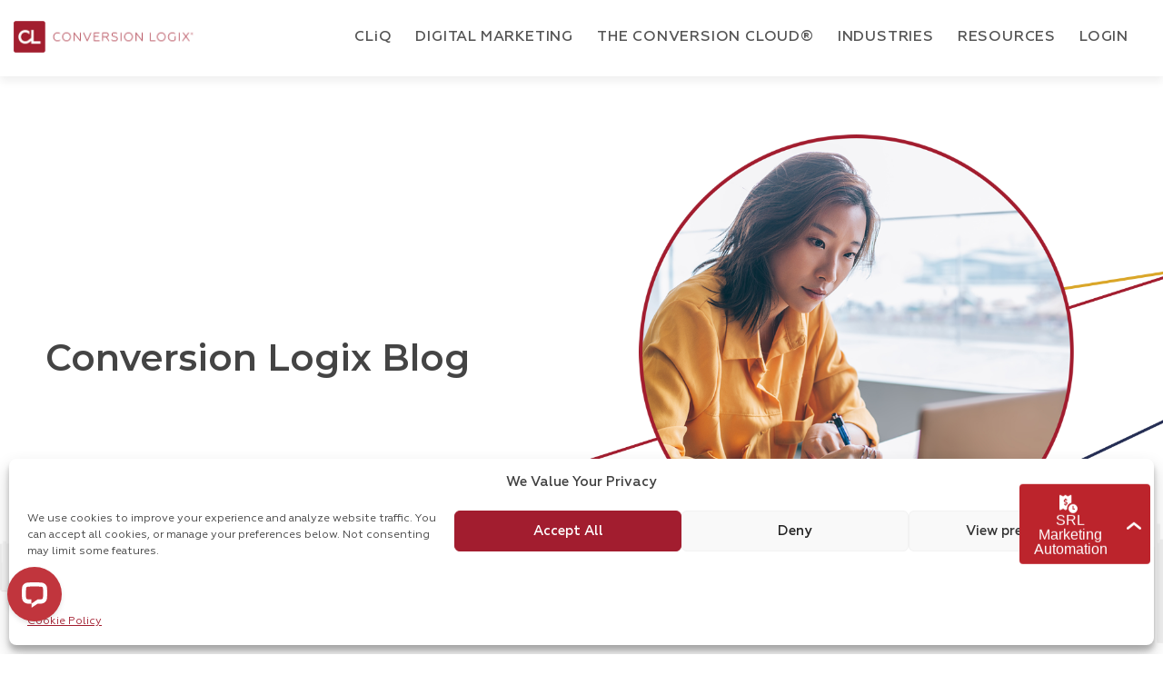

--- FILE ---
content_type: text/html; charset=UTF-8
request_url: https://conversionlogix.com/blog/tag/ios-14/page/2/
body_size: 17360
content:
<!DOCTYPE html>

<html lang="en-US" class="no-js">

<head>

	
	<meta charset="UTF-8">

	<meta name="viewport" content="width=device-width">
	<link rel="profile" href="http://gmpg.org/xfn/11">

	<link rel="pingback" href="https://conversionlogix.com/xmlrpc.php">

    

    <!-- Bootstrap CSS File -->

    <link href="https://conversionlogix.com/wp-content/themes/conversionlogix/css/development.css?v=1769214785" rel="stylesheet">

    <link href="https://conversionlogix.com/wp-content/themes/conversionlogix/css/bootstrap.min.css" rel="stylesheet">


    

    	<link rel="stylesheet" href="https://cdnjs.cloudflare.com/ajax/libs/font-awesome/4.7.0/css/font-awesome.min.css">



      <!-- Libraries CSS Files -->

      <link href="https://conversionlogix.com/wp-content/themes/conversionlogix/css/meanmenu.css" rel="stylesheet">
      <link href="https://conversionlogix.com/wp-content/themes/conversionlogix/css/slick.css" rel="stylesheet">
      <link href="https://conversionlogix.com/wp-content/themes/conversionlogix/css/owl.carousel.min.css" rel="stylesheet">
      <link href="https://conversionlogix.com/wp-content/themes/conversionlogix/css/magnific-popup.css" rel="stylesheet">



	<!--[if lt IE 9]>

	<script src="https://conversionlogix.com/wp-content/themes/conversionlogix/js/html5.js"></script>

	<![endif]-->

	<script>(function(){document.documentElement.className='js'})();</script>

	<meta name='robots' content='noindex, follow' />

	<!-- This site is optimized with the Yoast SEO plugin v26.8 - https://yoast.com/product/yoast-seo-wordpress/ -->
	<title>iOS 14 Archives | Page 2 of 2 | Conversion Logix</title>
	<meta property="og:locale" content="en_US" />
	<meta property="og:type" content="article" />
	<meta property="og:title" content="iOS 14 Archives | Page 2 of 2 | Conversion Logix" />
	<meta property="og:url" content="https://conversionlogix.com/blog/tag/ios-14/" />
	<meta property="og:site_name" content="Conversion Logix" />
	<meta name="twitter:card" content="summary_large_image" />
	<script type="application/ld+json" class="yoast-schema-graph">{"@context":"https://schema.org","@graph":[{"@type":"CollectionPage","@id":"https://conversionlogix.com/blog/tag/ios-14/","url":"https://conversionlogix.com/blog/tag/ios-14/page/2/","name":"iOS 14 Archives | Page 2 of 2 | Conversion Logix","isPartOf":{"@id":"https://conversionlogix.com/#website"},"primaryImageOfPage":{"@id":"https://conversionlogix.com/blog/tag/ios-14/page/2/#primaryimage"},"image":{"@id":"https://conversionlogix.com/blog/tag/ios-14/page/2/#primaryimage"},"thumbnailUrl":"https://conversionlogix.com/wp-content/uploads/2020/09/shutterstock_1779443291-scaled.jpg","breadcrumb":{"@id":"https://conversionlogix.com/blog/tag/ios-14/page/2/#breadcrumb"},"inLanguage":"en-US"},{"@type":"ImageObject","inLanguage":"en-US","@id":"https://conversionlogix.com/blog/tag/ios-14/page/2/#primaryimage","url":"https://conversionlogix.com/wp-content/uploads/2020/09/shutterstock_1779443291-scaled.jpg","contentUrl":"https://conversionlogix.com/wp-content/uploads/2020/09/shutterstock_1779443291-scaled.jpg","width":2560,"height":1567},{"@type":"BreadcrumbList","@id":"https://conversionlogix.com/blog/tag/ios-14/page/2/#breadcrumb","itemListElement":[{"@type":"ListItem","position":1,"name":"Home","item":"https://conversionlogix.com/"},{"@type":"ListItem","position":2,"name":"iOS 14"}]},{"@type":"WebSite","@id":"https://conversionlogix.com/#website","url":"https://conversionlogix.com/","name":"Conversion Logix","description":"","publisher":{"@id":"https://conversionlogix.com/#organization"},"potentialAction":[{"@type":"SearchAction","target":{"@type":"EntryPoint","urlTemplate":"https://conversionlogix.com/?s={search_term_string}"},"query-input":{"@type":"PropertyValueSpecification","valueRequired":true,"valueName":"search_term_string"}}],"inLanguage":"en-US"},{"@type":"Organization","@id":"https://conversionlogix.com/#organization","name":"Conversion Logix","url":"https://conversionlogix.com/","logo":{"@type":"ImageObject","inLanguage":"en-US","@id":"https://conversionlogix.com/#/schema/logo/image/","url":"https://conversionlogix.com/wp-content/uploads/2023/02/Conversion_Logix_Logo.png","contentUrl":"https://conversionlogix.com/wp-content/uploads/2023/02/Conversion_Logix_Logo.png","width":1200,"height":276,"caption":"Conversion Logix"},"image":{"@id":"https://conversionlogix.com/#/schema/logo/image/"},"sameAs":["https://www.facebook.com/conversionlogix","https://www.linkedin.com/company/conversion-logix"]}]}</script>
	<!-- / Yoast SEO plugin. -->


<link rel='dns-prefetch' href='//js.hs-scripts.com' />
<link rel='dns-prefetch' href='//ajax.googleapis.com' />
<link rel="alternate" type="application/rss+xml" title="Conversion Logix &raquo; Feed" href="https://conversionlogix.com/feed/" />
<link rel="alternate" type="application/rss+xml" title="Conversion Logix &raquo; Comments Feed" href="https://conversionlogix.com/comments/feed/" />
<link rel="alternate" type="application/rss+xml" title="Conversion Logix &raquo; iOS 14 Tag Feed" href="https://conversionlogix.com/blog/tag/ios-14/feed/" />
<link rel="alternate" type="application/rss+xml" title="Conversion Logix &raquo; Stories Feed" href="https://conversionlogix.com/web-stories/feed/"><style id='wp-img-auto-sizes-contain-inline-css' type='text/css'>
img:is([sizes=auto i],[sizes^="auto," i]){contain-intrinsic-size:3000px 1500px}
/*# sourceURL=wp-img-auto-sizes-contain-inline-css */
</style>
<style id='wp-emoji-styles-inline-css' type='text/css'>

	img.wp-smiley, img.emoji {
		display: inline !important;
		border: none !important;
		box-shadow: none !important;
		height: 1em !important;
		width: 1em !important;
		margin: 0 0.07em !important;
		vertical-align: -0.1em !important;
		background: none !important;
		padding: 0 !important;
	}
/*# sourceURL=wp-emoji-styles-inline-css */
</style>
<style id='wp-block-library-inline-css' type='text/css'>
:root{--wp-block-synced-color:#7a00df;--wp-block-synced-color--rgb:122,0,223;--wp-bound-block-color:var(--wp-block-synced-color);--wp-editor-canvas-background:#ddd;--wp-admin-theme-color:#007cba;--wp-admin-theme-color--rgb:0,124,186;--wp-admin-theme-color-darker-10:#006ba1;--wp-admin-theme-color-darker-10--rgb:0,107,160.5;--wp-admin-theme-color-darker-20:#005a87;--wp-admin-theme-color-darker-20--rgb:0,90,135;--wp-admin-border-width-focus:2px}@media (min-resolution:192dpi){:root{--wp-admin-border-width-focus:1.5px}}.wp-element-button{cursor:pointer}:root .has-very-light-gray-background-color{background-color:#eee}:root .has-very-dark-gray-background-color{background-color:#313131}:root .has-very-light-gray-color{color:#eee}:root .has-very-dark-gray-color{color:#313131}:root .has-vivid-green-cyan-to-vivid-cyan-blue-gradient-background{background:linear-gradient(135deg,#00d084,#0693e3)}:root .has-purple-crush-gradient-background{background:linear-gradient(135deg,#34e2e4,#4721fb 50%,#ab1dfe)}:root .has-hazy-dawn-gradient-background{background:linear-gradient(135deg,#faaca8,#dad0ec)}:root .has-subdued-olive-gradient-background{background:linear-gradient(135deg,#fafae1,#67a671)}:root .has-atomic-cream-gradient-background{background:linear-gradient(135deg,#fdd79a,#004a59)}:root .has-nightshade-gradient-background{background:linear-gradient(135deg,#330968,#31cdcf)}:root .has-midnight-gradient-background{background:linear-gradient(135deg,#020381,#2874fc)}:root{--wp--preset--font-size--normal:16px;--wp--preset--font-size--huge:42px}.has-regular-font-size{font-size:1em}.has-larger-font-size{font-size:2.625em}.has-normal-font-size{font-size:var(--wp--preset--font-size--normal)}.has-huge-font-size{font-size:var(--wp--preset--font-size--huge)}.has-text-align-center{text-align:center}.has-text-align-left{text-align:left}.has-text-align-right{text-align:right}.has-fit-text{white-space:nowrap!important}#end-resizable-editor-section{display:none}.aligncenter{clear:both}.items-justified-left{justify-content:flex-start}.items-justified-center{justify-content:center}.items-justified-right{justify-content:flex-end}.items-justified-space-between{justify-content:space-between}.screen-reader-text{border:0;clip-path:inset(50%);height:1px;margin:-1px;overflow:hidden;padding:0;position:absolute;width:1px;word-wrap:normal!important}.screen-reader-text:focus{background-color:#ddd;clip-path:none;color:#444;display:block;font-size:1em;height:auto;left:5px;line-height:normal;padding:15px 23px 14px;text-decoration:none;top:5px;width:auto;z-index:100000}html :where(.has-border-color){border-style:solid}html :where([style*=border-top-color]){border-top-style:solid}html :where([style*=border-right-color]){border-right-style:solid}html :where([style*=border-bottom-color]){border-bottom-style:solid}html :where([style*=border-left-color]){border-left-style:solid}html :where([style*=border-width]){border-style:solid}html :where([style*=border-top-width]){border-top-style:solid}html :where([style*=border-right-width]){border-right-style:solid}html :where([style*=border-bottom-width]){border-bottom-style:solid}html :where([style*=border-left-width]){border-left-style:solid}html :where(img[class*=wp-image-]){height:auto;max-width:100%}:where(figure){margin:0 0 1em}html :where(.is-position-sticky){--wp-admin--admin-bar--position-offset:var(--wp-admin--admin-bar--height,0px)}@media screen and (max-width:600px){html :where(.is-position-sticky){--wp-admin--admin-bar--position-offset:0px}}

/*# sourceURL=wp-block-library-inline-css */
</style><style id='global-styles-inline-css' type='text/css'>
:root{--wp--preset--aspect-ratio--square: 1;--wp--preset--aspect-ratio--4-3: 4/3;--wp--preset--aspect-ratio--3-4: 3/4;--wp--preset--aspect-ratio--3-2: 3/2;--wp--preset--aspect-ratio--2-3: 2/3;--wp--preset--aspect-ratio--16-9: 16/9;--wp--preset--aspect-ratio--9-16: 9/16;--wp--preset--color--black: #000000;--wp--preset--color--cyan-bluish-gray: #abb8c3;--wp--preset--color--white: #ffffff;--wp--preset--color--pale-pink: #f78da7;--wp--preset--color--vivid-red: #cf2e2e;--wp--preset--color--luminous-vivid-orange: #ff6900;--wp--preset--color--luminous-vivid-amber: #fcb900;--wp--preset--color--light-green-cyan: #7bdcb5;--wp--preset--color--vivid-green-cyan: #00d084;--wp--preset--color--pale-cyan-blue: #8ed1fc;--wp--preset--color--vivid-cyan-blue: #0693e3;--wp--preset--color--vivid-purple: #9b51e0;--wp--preset--gradient--vivid-cyan-blue-to-vivid-purple: linear-gradient(135deg,rgb(6,147,227) 0%,rgb(155,81,224) 100%);--wp--preset--gradient--light-green-cyan-to-vivid-green-cyan: linear-gradient(135deg,rgb(122,220,180) 0%,rgb(0,208,130) 100%);--wp--preset--gradient--luminous-vivid-amber-to-luminous-vivid-orange: linear-gradient(135deg,rgb(252,185,0) 0%,rgb(255,105,0) 100%);--wp--preset--gradient--luminous-vivid-orange-to-vivid-red: linear-gradient(135deg,rgb(255,105,0) 0%,rgb(207,46,46) 100%);--wp--preset--gradient--very-light-gray-to-cyan-bluish-gray: linear-gradient(135deg,rgb(238,238,238) 0%,rgb(169,184,195) 100%);--wp--preset--gradient--cool-to-warm-spectrum: linear-gradient(135deg,rgb(74,234,220) 0%,rgb(151,120,209) 20%,rgb(207,42,186) 40%,rgb(238,44,130) 60%,rgb(251,105,98) 80%,rgb(254,248,76) 100%);--wp--preset--gradient--blush-light-purple: linear-gradient(135deg,rgb(255,206,236) 0%,rgb(152,150,240) 100%);--wp--preset--gradient--blush-bordeaux: linear-gradient(135deg,rgb(254,205,165) 0%,rgb(254,45,45) 50%,rgb(107,0,62) 100%);--wp--preset--gradient--luminous-dusk: linear-gradient(135deg,rgb(255,203,112) 0%,rgb(199,81,192) 50%,rgb(65,88,208) 100%);--wp--preset--gradient--pale-ocean: linear-gradient(135deg,rgb(255,245,203) 0%,rgb(182,227,212) 50%,rgb(51,167,181) 100%);--wp--preset--gradient--electric-grass: linear-gradient(135deg,rgb(202,248,128) 0%,rgb(113,206,126) 100%);--wp--preset--gradient--midnight: linear-gradient(135deg,rgb(2,3,129) 0%,rgb(40,116,252) 100%);--wp--preset--font-size--small: 13px;--wp--preset--font-size--medium: 20px;--wp--preset--font-size--large: 36px;--wp--preset--font-size--x-large: 42px;--wp--preset--spacing--20: 0.44rem;--wp--preset--spacing--30: 0.67rem;--wp--preset--spacing--40: 1rem;--wp--preset--spacing--50: 1.5rem;--wp--preset--spacing--60: 2.25rem;--wp--preset--spacing--70: 3.38rem;--wp--preset--spacing--80: 5.06rem;--wp--preset--shadow--natural: 6px 6px 9px rgba(0, 0, 0, 0.2);--wp--preset--shadow--deep: 12px 12px 50px rgba(0, 0, 0, 0.4);--wp--preset--shadow--sharp: 6px 6px 0px rgba(0, 0, 0, 0.2);--wp--preset--shadow--outlined: 6px 6px 0px -3px rgb(255, 255, 255), 6px 6px rgb(0, 0, 0);--wp--preset--shadow--crisp: 6px 6px 0px rgb(0, 0, 0);}:where(.is-layout-flex){gap: 0.5em;}:where(.is-layout-grid){gap: 0.5em;}body .is-layout-flex{display: flex;}.is-layout-flex{flex-wrap: wrap;align-items: center;}.is-layout-flex > :is(*, div){margin: 0;}body .is-layout-grid{display: grid;}.is-layout-grid > :is(*, div){margin: 0;}:where(.wp-block-columns.is-layout-flex){gap: 2em;}:where(.wp-block-columns.is-layout-grid){gap: 2em;}:where(.wp-block-post-template.is-layout-flex){gap: 1.25em;}:where(.wp-block-post-template.is-layout-grid){gap: 1.25em;}.has-black-color{color: var(--wp--preset--color--black) !important;}.has-cyan-bluish-gray-color{color: var(--wp--preset--color--cyan-bluish-gray) !important;}.has-white-color{color: var(--wp--preset--color--white) !important;}.has-pale-pink-color{color: var(--wp--preset--color--pale-pink) !important;}.has-vivid-red-color{color: var(--wp--preset--color--vivid-red) !important;}.has-luminous-vivid-orange-color{color: var(--wp--preset--color--luminous-vivid-orange) !important;}.has-luminous-vivid-amber-color{color: var(--wp--preset--color--luminous-vivid-amber) !important;}.has-light-green-cyan-color{color: var(--wp--preset--color--light-green-cyan) !important;}.has-vivid-green-cyan-color{color: var(--wp--preset--color--vivid-green-cyan) !important;}.has-pale-cyan-blue-color{color: var(--wp--preset--color--pale-cyan-blue) !important;}.has-vivid-cyan-blue-color{color: var(--wp--preset--color--vivid-cyan-blue) !important;}.has-vivid-purple-color{color: var(--wp--preset--color--vivid-purple) !important;}.has-black-background-color{background-color: var(--wp--preset--color--black) !important;}.has-cyan-bluish-gray-background-color{background-color: var(--wp--preset--color--cyan-bluish-gray) !important;}.has-white-background-color{background-color: var(--wp--preset--color--white) !important;}.has-pale-pink-background-color{background-color: var(--wp--preset--color--pale-pink) !important;}.has-vivid-red-background-color{background-color: var(--wp--preset--color--vivid-red) !important;}.has-luminous-vivid-orange-background-color{background-color: var(--wp--preset--color--luminous-vivid-orange) !important;}.has-luminous-vivid-amber-background-color{background-color: var(--wp--preset--color--luminous-vivid-amber) !important;}.has-light-green-cyan-background-color{background-color: var(--wp--preset--color--light-green-cyan) !important;}.has-vivid-green-cyan-background-color{background-color: var(--wp--preset--color--vivid-green-cyan) !important;}.has-pale-cyan-blue-background-color{background-color: var(--wp--preset--color--pale-cyan-blue) !important;}.has-vivid-cyan-blue-background-color{background-color: var(--wp--preset--color--vivid-cyan-blue) !important;}.has-vivid-purple-background-color{background-color: var(--wp--preset--color--vivid-purple) !important;}.has-black-border-color{border-color: var(--wp--preset--color--black) !important;}.has-cyan-bluish-gray-border-color{border-color: var(--wp--preset--color--cyan-bluish-gray) !important;}.has-white-border-color{border-color: var(--wp--preset--color--white) !important;}.has-pale-pink-border-color{border-color: var(--wp--preset--color--pale-pink) !important;}.has-vivid-red-border-color{border-color: var(--wp--preset--color--vivid-red) !important;}.has-luminous-vivid-orange-border-color{border-color: var(--wp--preset--color--luminous-vivid-orange) !important;}.has-luminous-vivid-amber-border-color{border-color: var(--wp--preset--color--luminous-vivid-amber) !important;}.has-light-green-cyan-border-color{border-color: var(--wp--preset--color--light-green-cyan) !important;}.has-vivid-green-cyan-border-color{border-color: var(--wp--preset--color--vivid-green-cyan) !important;}.has-pale-cyan-blue-border-color{border-color: var(--wp--preset--color--pale-cyan-blue) !important;}.has-vivid-cyan-blue-border-color{border-color: var(--wp--preset--color--vivid-cyan-blue) !important;}.has-vivid-purple-border-color{border-color: var(--wp--preset--color--vivid-purple) !important;}.has-vivid-cyan-blue-to-vivid-purple-gradient-background{background: var(--wp--preset--gradient--vivid-cyan-blue-to-vivid-purple) !important;}.has-light-green-cyan-to-vivid-green-cyan-gradient-background{background: var(--wp--preset--gradient--light-green-cyan-to-vivid-green-cyan) !important;}.has-luminous-vivid-amber-to-luminous-vivid-orange-gradient-background{background: var(--wp--preset--gradient--luminous-vivid-amber-to-luminous-vivid-orange) !important;}.has-luminous-vivid-orange-to-vivid-red-gradient-background{background: var(--wp--preset--gradient--luminous-vivid-orange-to-vivid-red) !important;}.has-very-light-gray-to-cyan-bluish-gray-gradient-background{background: var(--wp--preset--gradient--very-light-gray-to-cyan-bluish-gray) !important;}.has-cool-to-warm-spectrum-gradient-background{background: var(--wp--preset--gradient--cool-to-warm-spectrum) !important;}.has-blush-light-purple-gradient-background{background: var(--wp--preset--gradient--blush-light-purple) !important;}.has-blush-bordeaux-gradient-background{background: var(--wp--preset--gradient--blush-bordeaux) !important;}.has-luminous-dusk-gradient-background{background: var(--wp--preset--gradient--luminous-dusk) !important;}.has-pale-ocean-gradient-background{background: var(--wp--preset--gradient--pale-ocean) !important;}.has-electric-grass-gradient-background{background: var(--wp--preset--gradient--electric-grass) !important;}.has-midnight-gradient-background{background: var(--wp--preset--gradient--midnight) !important;}.has-small-font-size{font-size: var(--wp--preset--font-size--small) !important;}.has-medium-font-size{font-size: var(--wp--preset--font-size--medium) !important;}.has-large-font-size{font-size: var(--wp--preset--font-size--large) !important;}.has-x-large-font-size{font-size: var(--wp--preset--font-size--x-large) !important;}
/*# sourceURL=global-styles-inline-css */
</style>

<style id='classic-theme-styles-inline-css' type='text/css'>
/*! This file is auto-generated */
.wp-block-button__link{color:#fff;background-color:#32373c;border-radius:9999px;box-shadow:none;text-decoration:none;padding:calc(.667em + 2px) calc(1.333em + 2px);font-size:1.125em}.wp-block-file__button{background:#32373c;color:#fff;text-decoration:none}
/*# sourceURL=/wp-includes/css/classic-themes.min.css */
</style>
<link rel='stylesheet' id='contact-form-7-css' href='https://conversionlogix.com/wp-content/plugins/contact-form-7/includes/css/styles.css?ver=6.1.4' type='text/css' media='all' />
<link rel='stylesheet' id='jquery-ui-theme-css' href='https://ajax.googleapis.com/ajax/libs/jqueryui/1.11.4/themes/smoothness/jquery-ui.min.css?ver=1.11.4' type='text/css' media='all' />
<link rel='stylesheet' id='jquery-ui-timepicker-css' href='https://conversionlogix.com/wp-content/plugins/contact-form-7-datepicker/js/jquery-ui-timepicker/jquery-ui-timepicker-addon.min.css?ver=6.9' type='text/css' media='all' />
<link rel='stylesheet' id='cmplz-general-css' href='https://conversionlogix.com/wp-content/plugins/complianz-gdpr/assets/css/cookieblocker.min.css?ver=1762462692' type='text/css' media='all' />
<link rel='stylesheet' id='dswtplwp-style-css' href='https://conversionlogix.com/wp-content/themes/conversionlogix/style.css?v=1769214785&#038;ver=6.9' type='text/css' media='all' />
<link rel='stylesheet' id='parent-style-css' href='https://conversionlogix.com/wp-content/themes/conversionlogix/style.css?ver=6.9' type='text/css' media='all' />
<script type="text/javascript" src="https://conversionlogix.com/wp-includes/js/jquery/jquery.min.js?ver=3.7.1" id="jquery-core-js"></script>
<script type="text/javascript" src="https://conversionlogix.com/wp-includes/js/jquery/jquery-migrate.min.js?ver=3.4.1" id="jquery-migrate-js"></script>
<script type="text/javascript" src="https://conversionlogix.com/wp-content/themes/conversionlogix/js/pagination.js?ver=6.9" id="custom-js"></script>
<link rel="https://api.w.org/" href="https://conversionlogix.com/wp-json/" /><link rel="alternate" title="JSON" type="application/json" href="https://conversionlogix.com/wp-json/wp/v2/tags/582" /><link rel="EditURI" type="application/rsd+xml" title="RSD" href="https://conversionlogix.com/xmlrpc.php?rsd" />
<meta name="generator" content="WordPress 6.9" />
<meta name="facebook-domain-verification" content="b8dx4we02m1ze4rr8mnrndqfhghcjf" />
<!-- Google Tag Manager -->
<script>(function(w,d,s,l,i){w[l]=w[l]||[];w[l].push({'gtm.start':
new Date().getTime(),event:'gtm.js'});var f=d.getElementsByTagName(s)[0],
j=d.createElement(s),dl=l!='dataLayer'?'&l='+l:'';j.async=true;j.src=
'https://www.googletagmanager.com/gtm.js?id='+i+dl;f.parentNode.insertBefore(j,f);
})(window,document,'script','dataLayer','GTM-NRMFPZP');</script>
<!-- End Google Tag Manager -->
<meta name="google-site-verification" content="owAG4U-c5UHOIUSav95YQPzLOKdouR_bPdy66H2lsag" />

<!-- Mircosoft website behavior analytics tool -->
<script type="text/javascript">
    (function(c,l,a,r,i,t,y){
        c[a]=c[a]||function(){(c[a].q=c[a].q||[]).push(arguments)};
        t=l.createElement(r);t.async=1;t.src="https://www.clarity.ms/tag/"+i;
        y=l.getElementsByTagName(r)[0];y.parentNode.insertBefore(t,y);
    })(window, document, "clarity", "script", "m4tvgo7vgs");
</script>
<!-- END Mircosoft website behavior analytics tool -->			<!-- DO NOT COPY THIS SNIPPET! Start of Page Analytics Tracking for HubSpot WordPress plugin v11.3.37-->
			<script class="hsq-set-content-id" data-content-id="listing-page">
				var _hsq = _hsq || [];
				_hsq.push(["setContentType", "listing-page"]);
			</script>
			<!-- DO NOT COPY THIS SNIPPET! End of Page Analytics Tracking for HubSpot WordPress plugin -->
						<style>.cmplz-hidden {
					display: none !important;
				}</style><style type="text/css">.recentcomments a{display:inline !important;padding:0 !important;margin:0 !important;}</style><!-- All in one Favicon 4.8 --><link rel="icon" href="https://conversionlogix.com/wp-content/uploads/2020/02/logo.png" type="image/png"/>
		<style type="text/css" id="wp-custom-css">
			img.cbFormHintLabelImage {
    margin-top: 15px;
    position: absolute;
}

label {
	    margin-top: 10px;
}
blockquote {
  margin: 1.5em 0 1.5em 2em !important; /* top/right/bottom/left margins */
  padding: 0 !important;
  border: none !important;
  font-style: normal !important;
  color: inherit !important;
}
		</style>
		
     <link href="https://conversionlogix.com/wp-content/themes/conversionlogix/css/media.css?v=1769214785" rel="stylesheet">
    
	
	<!-- favicons -->
	<link rel="apple-touch-icon-precomposed" sizes="57x57" href="https://www.conversionlogix.com/wp-content/themes/conversionlogix/img/favicon/apple-touch-icon-57x57.png" />
	<link rel="apple-touch-icon-precomposed" sizes="114x114" href="https://www.conversionlogix.com/wp-content/themes/conversionlogix/img/favicon/apple-touch-icon-114x114.png" />
	<link rel="apple-touch-icon-precomposed" sizes="72x72" href="https://www.conversionlogix.com/wp-content/themes/conversionlogix/img/favicon/apple-touch-icon-72x72.png" />
	<link rel="apple-touch-icon-precomposed" sizes="144x144" href="https://www.conversionlogix.com/wp-content/themes/conversionlogix/img/favicon/apple-touch-icon-144x144.png" />
	<link rel="apple-touch-icon-precomposed" sizes="60x60" href="https://www.conversionlogix.com/wp-content/themes/conversionlogix/img/favicon/apple-touch-icon-60x60.png" />
	<link rel="apple-touch-icon-precomposed" sizes="120x120" href="https://www.conversionlogix.com/wp-content/themes/conversionlogix/img/favicon/apple-touch-icon-120x120.png" />
	<link rel="apple-touch-icon-precomposed" sizes="76x76" href="https://www.conversionlogix.com/wp-content/themes/conversionlogix/img/favicon/apple-touch-icon-76x76.png" />
	<link rel="apple-touch-icon-precomposed" sizes="152x152" href="https://www.conversionlogix.com/wp-content/themes/conversionlogix/img/favicon/apple-touch-icon-152x152.png" />
	<link rel="icon" type="image/png" href="https://www.conversionlogix.com/wp-content/themes/conversionlogix/img/favicon/favicon-196x196.png" sizes="196x196" />
	<link rel="icon" type="image/png" href="https://www.conversionlogix.com/wp-content/themes/conversionlogix/img/favicon/favicon-96x96.png" sizes="96x96" />
	<link rel="icon" type="image/png" href="https://www.conversionlogix.com/wp-content/themes/conversionlogix/img/favicon/favicon-32x32.png" sizes="32x32" />
	<link rel="icon" type="image/png" href="https://www.conversionlogix.com/wp-content/themes/conversionlogix/img/favicon/favicon-16x16.png" sizes="16x16" />
	<link rel="icon" type="image/png" href="https://www.conversionlogix.com/wp-content/themes/conversionlogix/img/favicon/favicon-128.png" sizes="128x128" />
	<script src="https://cdn.jsdelivr.net/npm/jquery@3.5.1/dist/jquery.slim.min.js" integrity="sha384-DfXdz2htPH0lsSSs5nCTpuj/zy4C+OGpamoFVy38MVBnE+IbbVYUew+OrCXaRkfj" crossorigin="anonymous"></script>
<script src="https://cdn.jsdelivr.net/npm/bootstrap@4.6.2/dist/js/bootstrap.bundle.min.js" integrity="sha384-Fy6S3B9q64WdZWQUiU+q4/2Lc9npb8tCaSX9FK7E8HnRr0Jz8D6OP9dO5Vg3Q9ct" crossorigin="anonymous"></script>
</head>



<body data-cmplz=1 class="archive paged tag tag-ios-14 tag-582 paged-2 tag-paged-2 wp-theme-conversionlogix">


<header id="header">

<div class="container-fluid">
	<div class="row mr-0">
		<div class="col">
  <div class="header_otr">

	
  <div id="logo" class="pull-left">

    <!-- Uncomment below if you prefer to use an image logo -->

    <a href="https://conversionlogix.com/"><img src="https://conversionlogix.com/wp-content/themes/conversionlogix/img/logo.png" alt="Conversion Logix"/></a>

  </div>

	  
	  

  <nav id="nav-menu-container" class="float-sm-right">

  
   

    <ul class="nav-menu"><li id="menu-item-17795" class="menu-item menu-item-type-custom menu-item-object-custom menu-item-17795"><a href="https://conversionlogix.com/cliq/"><span class="text-capitalize">CLiQ</span></a></li>
<li id="menu-item-23" class="menu-item menu-item-type-post_type menu-item-object-page menu-item-has-children menu-item-23"><a href="https://conversionlogix.com/apartment-advertising-agency/">Digital Marketing</a>
<ul class="sub-menu">
	<li id="menu-item-12895" class="menu-item menu-item-type-post_type menu-item-object-page menu-item-12895"><a href="https://conversionlogix.com/digital-marketing-overview/">Overview</a></li>
	<li id="menu-item-458" class="menu-item menu-item-type-post_type menu-item-object-page menu-item-458"><a href="https://conversionlogix.com/apartment-advertising-agency/paid-search/">Paid Search</a></li>
	<li id="menu-item-13329" class="menu-item menu-item-type-post_type menu-item-object-page menu-item-13329"><a href="https://conversionlogix.com/apartment-advertising-agency/ad-automation/">Ad Automation</a></li>
	<li id="menu-item-475" class="menu-item menu-item-type-post_type menu-item-object-page menu-item-475"><a href="https://conversionlogix.com/apartment-advertising-agency/display-advertising/">Display Advertising</a></li>
	<li id="menu-item-12371" class="menu-item menu-item-type-post_type menu-item-object-page menu-item-12371"><a href="https://conversionlogix.com/apartment-advertising-agency/premium-ad-design/">Premium Ad Design</a></li>
	<li id="menu-item-484" class="menu-item menu-item-type-post_type menu-item-object-page menu-item-484"><a href="https://conversionlogix.com/apartment-advertising-agency/video-marketing/">Video Advertising</a></li>
	<li id="menu-item-483" class="menu-item menu-item-type-post_type menu-item-object-page menu-item-483"><a href="https://conversionlogix.com/apartment-advertising-agency/paid-social/">Paid Social</a></li>
	<li id="menu-item-12971" class="menu-item menu-item-type-post_type menu-item-object-page menu-item-12971"><a href="https://conversionlogix.com/apartment-advertising-agency/tiktok-advertising/">TikTok Advertising</a></li>
	<li id="menu-item-17176" class="menu-item menu-item-type-post_type menu-item-object-page menu-item-17176"><a href="https://conversionlogix.com/apartment-advertising-agency/seo-gbpa/">SEO &#038; GBPA</a></li>
	<li id="menu-item-482" class="menu-item menu-item-type-post_type menu-item-object-page menu-item-482"><a href="https://conversionlogix.com/apartment-advertising-agency/email-targeting/">Email Targeting</a></li>
	<li id="menu-item-13330" class="menu-item menu-item-type-post_type menu-item-object-page menu-item-13330"><a href="https://conversionlogix.com/apartment-advertising-agency/unified-reporting/">Unified Reporting</a></li>
	<li id="menu-item-13743" class="menu-item menu-item-type-post_type menu-item-object-page menu-item-13743"><a href="https://conversionlogix.com/apartment-advertising-agency/pmt/">Precision Mobile Targeting Plus</a></li>
</ul>
</li>
<li id="menu-item-11618" class="menu-item menu-item-type-post_type menu-item-object-page menu-item-has-children menu-item-11618"><a href="https://conversionlogix.com/the-conversion-cloud/">The Conversion Cloud®</a>
<ul class="sub-menu">
	<li id="menu-item-12892" class="menu-item menu-item-type-post_type menu-item-object-page menu-item-12892"><a href="https://conversionlogix.com/the-conversion-cloud/">Overview</a></li>
	<li id="menu-item-13493" class="menu-item menu-item-type-post_type menu-item-object-page menu-item-13493"><a href="https://conversionlogix.com/the-conversion-cloud/crm-integrations/">Integrations</a></li>
	<li id="menu-item-13137" class="menu-item menu-item-type-post_type menu-item-object-page menu-item-13137"><a href="https://conversionlogix.com/the-conversion-cloud/spotlight/">Spotlight™</a></li>
	<li id="menu-item-14410" class="menu-item menu-item-type-post_type menu-item-object-page menu-item-14410"><a href="https://conversionlogix.com/the-conversion-cloud/lead-nurturing/">Lead Nurturing</a></li>
	<li id="menu-item-11619" class="menu-item menu-item-type-post_type menu-item-object-page menu-item-11619"><a href="https://conversionlogix.com/the-conversion-cloud/schedule-genie/">Schedule Genie®</a></li>
	<li id="menu-item-12973" class="menu-item menu-item-type-custom menu-item-object-custom menu-item-has-children menu-item-12973"><a href="#">Chat Solutions <i id="nav-chevron" class="fa fa-chevron-right float-right"></i></a>
	<ul class="sub-menu">
		<li id="menu-item-12975" class="menu-item menu-item-type-post_type menu-item-object-page menu-item-12975"><a href="https://conversionlogix.com/the-conversion-cloud/chat-solutions/">Overview</a></li>
		<li id="menu-item-12974" class="menu-item menu-item-type-post_type menu-item-object-page menu-item-12974"><a href="https://conversionlogix.com/the-conversion-cloud/claire-virtual-assistant/">Claire AI+</a></li>
		<li id="menu-item-11623" class="menu-item menu-item-type-post_type menu-item-object-page menu-item-11623"><a href="https://conversionlogix.com/the-conversion-cloud/live-chat/">Live Chat</a></li>
	</ul>
</li>
	<li id="menu-item-11621" class="menu-item menu-item-type-post_type menu-item-object-page menu-item-11621"><a href="https://conversionlogix.com/the-conversion-cloud/income-calculator/">Income Calculator</a></li>
	<li id="menu-item-11624" class="menu-item menu-item-type-post_type menu-item-object-page menu-item-11624"><a href="https://conversionlogix.com/the-conversion-cloud/text-us-now/">Text Us Now</a></li>
	<li id="menu-item-11629" class="menu-item menu-item-type-post_type menu-item-object-page menu-item-11629"><a href="https://conversionlogix.com/the-conversion-cloud/clarity-attribution/">Clarity Attribution</a></li>
	<li id="menu-item-11627" class="menu-item menu-item-type-post_type menu-item-object-page menu-item-11627"><a href="https://conversionlogix.com/the-conversion-cloud/matchback/">MatchBack</a></li>
	<li id="menu-item-11628" class="menu-item menu-item-type-post_type menu-item-object-page menu-item-11628"><a href="https://conversionlogix.com/the-conversion-cloud/journey-visualizer/">Journey Visualizer</a></li>
</ul>
</li>
<li id="menu-item-12011" class="menu-item menu-item-type-custom menu-item-object-custom menu-item-has-children menu-item-12011"><a href="#">Industries</a>
<ul class="sub-menu">
	<li id="menu-item-12013" class="menu-item menu-item-type-post_type menu-item-object-page menu-item-12013"><a href="https://conversionlogix.com/multifamily-housing/">Multifamily Housing</a></li>
	<li id="menu-item-14483" class="menu-item menu-item-type-post_type menu-item-object-page menu-item-14483"><a href="https://conversionlogix.com/student-housing/">Student Housing</a></li>
	<li id="menu-item-16566" class="menu-item menu-item-type-post_type menu-item-object-page menu-item-16566"><a href="https://conversionlogix.com/senior-living/">Senior Living</a></li>
</ul>
</li>
<li id="menu-item-8982" class="menu-item menu-item-type-custom menu-item-object-custom menu-item-has-children menu-item-8982"><a href="#">Resources</a>
<ul class="sub-menu">
	<li id="menu-item-9252" class="menu-item menu-item-type-post_type menu-item-object-page menu-item-9252"><a href="https://conversionlogix.com/blog/">Blog</a></li>
	<li id="menu-item-9260" class="menu-item menu-item-type-post_type menu-item-object-page menu-item-9260"><a href="https://conversionlogix.com/case-study/">Case Studies</a></li>
	<li id="menu-item-9259" class="menu-item menu-item-type-post_type menu-item-object-page menu-item-9259"><a href="https://conversionlogix.com/marketing-guides/">Marketing Guides</a></li>
	<li id="menu-item-9261" class="menu-item menu-item-type-post_type menu-item-object-page menu-item-9261"><a href="https://conversionlogix.com/webinar/">Webinars</a></li>
</ul>
</li>
<li id="menu-item-10146" class="menu-item menu-item-type-post_type menu-item-object-page menu-item-10146"><a href="https://conversionlogix.com/client/">Login</a></li>
</ul>
  </nav><!-- #nav-menu-container -->

  

</div>
		</div></div>
</div>

</header>

 




<!--

==========================

Intro Section 

============================-->

<section id="intro-4" class="new-conversion-inner-banner" >


    <div class="intro-content-2" style="background-image:url('https://staging.conversionlogix.com/wp-content/themes/conversionlogix/img/intro-carousel/product-banner-1.png'); background-size:cover; background-repeat:no-repeat; background-position:bottom center;   ">

        <div class="container">

            <div class="row align-items-center pb-5">

              <div class=" col-lg-6 col-md-12 col-sm-12">

                    <h1 class="font-weight-bold pt-5  ">

						    Conversion Logix Blog   

                    </h1>

              </div>

			  
              <div class="col-lg-6 col-md-12 col-sm-12">

                <img class="img-fluid mt-3 p-5" src="https://conversionlogix.com/wp-content/uploads/2022/02/hero-circle-blog.png" alt="Facebook&#8217;s Response to iOS 14 and How it Will Impact Advertisers" />
				
              </div>

              				            </div>

        </div>

	</div>

</section><!-- #intro -->




    <!--==========================
     Blog Section
    ============================-->
        <section id="blog-section" class="wow fadeInUp">
     <div class="container">
        <div class="cat-title">
         <h2>Tag: <span>iOS 14</span></h2>
        </div>
      <div class="row mt-5">
       <div class="col-lg-8 content-blog">
        <div class="blog_article_inr">
          <div class="blog_artical_img">
             <a href="https://conversionlogix.com/blog/facebooks-response-to-ios-14-and-how-it-will-impact-advertisers/"><img class="img-fluid" src="https://conversionlogix.com/wp-content/uploads/2020/09/shutterstock_1779443291-745x496.jpg" alt ="Facebook&#8217;s Response to iOS 14 and How it Will Impact Advertisers "></a>
            </div>
            <div class="bottom_text_article">
             <a href="https://conversionlogix.com/blog/facebooks-response-to-ios-14-and-how-it-will-impact-advertisers/"> <h3 >Facebook&#8217;s Response to iOS 14 and How it Will Impact Advertisers</h3></a>
              </div>
              <div class="blog_lits_text">
                <ul>
                  <li class="celender_icon"><i class="fa fa-calendar" aria-hidden="true"></i> 10 September 2020</li>
                </ul>
              </div>
              <div class="w-86 mt-2">
              <p class="blog-description-text">A couple of weeks ago, Apple announced that in iOS14, app developers will be required to prompt their users to opt-in to targeted advertising, rather than requiring an opt-out option instead.&nbsp; This sent shockwaves throughout the tech industry among advertising platforms, online publishers, and app developers. What Does This Mean for Advertisers? If mobile app users do not opt into online behavior tracking, ad targeting reliant&hellip;</p>
            </div>
              <div class="more">
                <a href="https://conversionlogix.com/blog/facebooks-response-to-ios-14-and-how-it-will-impact-advertisers/">Learn more <i class="fa fa-angle-right" aria-hidden="true"></i></a>
              </div>
            
        </div>


       </div>
       
       <div class="col-lg-4">
    <div class="blog-categories">
      <div class="sidebar-mail-input">
         
             <form method="get" action="https://conversionlogix.com/">	
              <input type="text" placeholder="Search For.." value="" name="s" id="s" required="required" >
               <input type="hidden" value="post" name="post_type" id="post_type" />
                <button type="submit"></button>
               </form>
        </div>
		        <div class="categories_text_box">
          <h3>Categories</h3>
          <ul class="categories-navi">
          	            <li> <a href="https://conversionlogix.com/blog/category/automation/"> Automation</a></li>
                                  <li> <a href="https://conversionlogix.com/blog/category/digital-marketing/"> Digital Marketing</a></li>
                                  <li> <a href="https://conversionlogix.com/blog/category/email-marketing/"> Email Marketing</a></li>
                                  <li> <a href="https://conversionlogix.com/blog/category/featured-posts/"> Featured Posts</a></li>
                                  <li> <a href="https://conversionlogix.com/blog/category/in-the-press/"> In the Press</a></li>
                                  <li> <a href="https://conversionlogix.com/blog/category/lead-generation/"> Lead Generation</a></li>
                                  <li> <a href="https://conversionlogix.com/blog/category/multifamily-housing/"> Multifamily Housing</a></li>
                                  <li> <a href="https://conversionlogix.com/blog/category/search-marketing/"> Search Marketing</a></li>
                                  <li> <a href="https://conversionlogix.com/blog/category/senior-living/"> Senior Living</a></li>
                                  <li> <a href="https://conversionlogix.com/blog/category/social-media-marketing/"> Social Media Marketing</a></li>
                                  <li> <a href="https://conversionlogix.com/blog/category/student-housing/"> Student Housing</a></li>
                                              <li> <a href="https://conversionlogix.com/blog/category/video-marketing/"> Video Marketing</a></li>
                                </ul>
        </div>
                        <div class="recent-arcitle">
          <h3>Recent Articles</h3>
          <ul class="recent-navi">
          	            <li><a href="https://conversionlogix.com/blog/top-multifamily-marketing-trends-for-2026/"> Top Multifamily Marketing Trends for 2026</a></li>
           
                        <li><a href="https://conversionlogix.com/blog/ahead-of-the-curve-2026-marketing-predictions-for-multifamily-senior-living/"> Ahead of the Curve: 2026 Marketing Predictions for Multifamily &amp; Senior Living</a></li>
           
                        <li><a href="https://conversionlogix.com/blog/why-marketing-attribution-is-failing-property-marketers-and-how-to-fix-it/"> Why Marketing Attribution Is Failing Property Marketers (and How to Fix It)</a></li>
           
                      </ul>
        </div>
            </div>
</div>      </div>
     </div> 

      
    </section>
    <!-- # Multifamily -->
    <!--==========================
     Expertly managed Section
    ============================-->
              
        </div>

        	<div class="pagination">
            	<div class='wp-pagenavi' role='navigation'>
<a class="previouspostslink" rel="prev" aria-label="Previous Page" href="https://conversionlogix.com/blog/tag/ios-14/"> </a><a class="page smaller" title="Page 1" href="https://conversionlogix.com/blog/tag/ios-14/">1</a><span aria-current='page' class='current'>2</span>
</div>                
              </div>
     	 </div>
       

      </div>
    </section><!-- #Expertly managed -->
	    <!--==========================
      Call To Action Section
    ============================-->
         <section id="call-to-action-service-detal" class="wow fadeInUp">
        <div class="container">
        <div class="section-header">
          <h2 class="w-60">The four ad mistakes that are Costing you leases</h2>
<p>And How to Fix Them Fast!</p>		        </div>
      </div>

    
    </section><!-- #call-to-action -->
    

  

 	

<footer id="footer">

         <div class="footer">

            <div class="container">

               <div class="row mb-4">

               	  	

                  <div class="col-xl-3 col-lg-3 col-md-6 col-sm-6">

                                           <img src="https://conversionlogix.com/wp-content/themes/conversionlogix/img/logo.png" alt="Conversion Logix" class="logo img-fluid" />
                    
                     
                     <p class="description-footer">Conversion Logix® is a marketing and technology company dedicated to generating leads, appointments, and sales for multifamily housing, senior living, automotive dealerships, and local businesses.</p>

                     
                     
                     <ul class="social_icon">

                     	
                        <li><a href="https://www.facebook.com/conversionlogix" target="_blank"><i class="fa fa-facebook" aria-hidden="true"></i></a></li>

                        
                        
                        <li><a href="https://twitter.com/ConversionLogix" target="_blank"><i class="fa fa-twitter" aria-hidden="true"></i></a></li>

          				              

                        
                        <li><a href="https://www.linkedin.com/company/conversion-logix" target="_blank"><i class="fa fa-linkedin-square" aria-hidden="true"></i></a></li>

                        
                        
                        <li><a href="https://www.instagram.com/conversionlogix/" target="_blank"><i class="fa fa-instagram" aria-hidden="true"></i></a></li>

                        
                     </ul>

                     
                  </div>

                  
                  <div class="col-xl-3 col-lg-3 col-md-6 col-sm-6 quick_links">

                     <h3>Quicklinks</h3>

                     <ul class="about_us"><li id="menu-item-17800" class="menu-item menu-item-type-post_type menu-item-object-page menu-item-17800"><a href="https://conversionlogix.com/cliq/">CLiQ</a></li>
<li id="menu-item-705" class="menu-item menu-item-type-post_type menu-item-object-page menu-item-705"><a href="https://conversionlogix.com/apartment-advertising-agency/">Digital Marketing</a></li>
<li id="menu-item-12088" class="menu-item menu-item-type-post_type menu-item-object-page menu-item-12088"><a href="https://conversionlogix.com/the-conversion-cloud/">The Conversion Cloud®</a></li>
<li id="menu-item-12089" class="menu-item menu-item-type-post_type menu-item-object-page menu-item-12089"><a href="https://conversionlogix.com/multifamily-housing/">Multifamily Marketing</a></li>
<li id="menu-item-17342" class="menu-item menu-item-type-post_type menu-item-object-page menu-item-17342"><a href="https://conversionlogix.com/student-housing/">Student Housing Marketing</a></li>
<li id="menu-item-16565" class="menu-item menu-item-type-post_type menu-item-object-page menu-item-16565"><a href="https://conversionlogix.com/senior-living/">Senior Living Marketing</a></li>
<li id="menu-item-708" class="menu-item menu-item-type-post_type menu-item-object-page menu-item-708"><a href="https://conversionlogix.com/blog/">Blog</a></li>
<li id="menu-item-9603" class="menu-item menu-item-type-post_type menu-item-object-page menu-item-9603"><a href="https://conversionlogix.com/case-study/">Case Studies</a></li>
<li id="menu-item-9604" class="menu-item menu-item-type-post_type menu-item-object-page menu-item-9604"><a href="https://conversionlogix.com/marketing-guides/">Marketing Guides</a></li>
<li id="menu-item-9605" class="menu-item menu-item-type-post_type menu-item-object-page menu-item-9605"><a href="https://conversionlogix.com/webinar/">Webinars</a></li>
<li id="menu-item-709" class="menu-item menu-item-type-post_type menu-item-object-page menu-item-709"><a href="https://conversionlogix.com/about/">About</a></li>
<li id="menu-item-17797" class="menu-item menu-item-type-post_type menu-item-object-page menu-item-17797"><a href="https://conversionlogix.com/about/careers/">Careers</a></li>
<li id="menu-item-10147" class="menu-item menu-item-type-post_type menu-item-object-page menu-item-10147"><a href="https://conversionlogix.com/client/">Login</a></li>
</ul>
                    

                  </div>

                  
                  <div class="col-xl-3 col-lg-3 col-md-6 col-sm-6">

                     <h3>Contact Us</h3>

                     <ul class="conta">

                     	                        <li>— Seattle —<br>17921 Bothell Everett Hwy.<br>Suite 105<br>Bothell, WA 98012</li>
                         
                         <li></li>

                        
                         <li class="big-font-22"><a href="tel:8662974914">866.297.4914</a></li>

                         
                          <li><a href="mailto:contactus@clxmedia.com">contactus@clxmedia.com</a></li>

                          
                     </ul>

                  </div>

                  
                  

                  

                  <div class="col-xl-3 col-lg-3 col-md-6 col-sm-6">

                     <h3>Connect with us</h3>

                     
                     <p class="description-newsletter">Enter your email to receive the latest topics and trends in digital marketing, case studies, and access to exclusive webinars:</p>

                     
                     <div class="bottom_form newsletter">
                                                     <div class="newsletter-form"><!--[if lte IE 8]>
<script charset="utf-8" type="text/javascript" src="//js.hsforms.net/forms/v2-legacy.js"></script>
<![endif]-->
<script charset="utf-8" type="text/javascript" src="//js.hsforms.net/forms/v2.js"></script>
<script>
hbspt.forms.create({
portalId: "6750021",
formId: "ffdeb85d-0dd1-46fb-abac-f444152b5580"
});
</script></div>
                         						 
                     </div>

                     

                  </div>

                  

               </div>

            </div>

            

         
            <div class="copyright">

               <div class="container">

                  <div class="row">

                     <div class="col-md-12">

                        <p>Copyright 2024 Conversion Logix® Inc. All rights reserved.</p>
                         
                         <p><span><a href="https://conversionlogix.com/privacy-policy">Privacy Policy</a><span class="d-inline"> | </span><a href="https://conversionlogix.com/ccpa-opt-out">CCPA Opt Out</a><span class="d-inline"> | </span><a href="https://conversionlogix.com/ccpa-addendum">CCPA Addendum</a></span></p>

                     </div>

                  </div>

               </div>

            </div>

            

         </div>

      </footer>

      

      <a href="#" class="back-to-top"><i class="fa fa-chevron-up"></i></a>

      

 <!-- JavaScript Libraries -->

<script src="https://conversionlogix.com/wp-content/themes/conversionlogix/js/jquery.min.js"></script>

<script src="https://conversionlogix.com/wp-content/themes/conversionlogix/js/jquery-migrate.min.js"></script>

<script src="https://conversionlogix.com/wp-content/themes/conversionlogix/js/jquery.meanmenu.js"></script>

<script src="https://conversionlogix.com/wp-content/themes/conversionlogix/js/owl.carousel.min.js"></script>

<script src="https://conversionlogix.com/wp-content/themes/conversionlogix/js/bootstrap.bundle.min.js"></script>

<script src="https://conversionlogix.com/wp-content/themes/conversionlogix/js/easing.min.js"></script>

<script src="https://conversionlogix.com/wp-content/themes/conversionlogix/js/magnific-popup.min.js"></script>



<script src="https://conversionlogix.com/wp-content/themes/conversionlogix/js/slick.min.js"></script>

<script src="https://conversionlogix.com/wp-content/themes/conversionlogix/js/sticky.js"></script>



<!-- Template Main Javascript File -->

<script src="https://conversionlogix.com/wp-content/themes/conversionlogix/js/main.js"></script>

  

<script type="speculationrules">
{"prefetch":[{"source":"document","where":{"and":[{"href_matches":"/*"},{"not":{"href_matches":["/wp-*.php","/wp-admin/*","/wp-content/uploads/*","/wp-content/*","/wp-content/plugins/*","/wp-content/themes/conversionlogix/*","/*\\?(.+)"]}},{"not":{"selector_matches":"a[rel~=\"nofollow\"]"}},{"not":{"selector_matches":".no-prefetch, .no-prefetch a"}}]},"eagerness":"conservative"}]}
</script>
<script src="https://kit.fontawesome.com/d71a3b80f9.js" crossorigin="anonymous"></script>
<!-- Consent Management powered by Complianz | GDPR/CCPA Cookie Consent https://wordpress.org/plugins/complianz-gdpr -->
<div id="cmplz-cookiebanner-container"><div class="cmplz-cookiebanner cmplz-hidden banner-1 banner-a optin cmplz-bottom cmplz-categories-type-view-preferences" aria-modal="true" data-nosnippet="true" role="dialog" aria-live="polite" aria-labelledby="cmplz-header-1-optin" aria-describedby="cmplz-message-1-optin">
	<div class="cmplz-header">
		<div class="cmplz-logo"></div>
		<div class="cmplz-title" id="cmplz-header-1-optin">We Value Your Privacy</div>
		<div class="cmplz-close" tabindex="0" role="button" aria-label="Close dialog">
			<svg aria-hidden="true" focusable="false" data-prefix="fas" data-icon="times" class="svg-inline--fa fa-times fa-w-11" role="img" xmlns="http://www.w3.org/2000/svg" viewBox="0 0 352 512"><path fill="currentColor" d="M242.72 256l100.07-100.07c12.28-12.28 12.28-32.19 0-44.48l-22.24-22.24c-12.28-12.28-32.19-12.28-44.48 0L176 189.28 75.93 89.21c-12.28-12.28-32.19-12.28-44.48 0L9.21 111.45c-12.28 12.28-12.28 32.19 0 44.48L109.28 256 9.21 356.07c-12.28 12.28-12.28 32.19 0 44.48l22.24 22.24c12.28 12.28 32.2 12.28 44.48 0L176 322.72l100.07 100.07c12.28 12.28 32.2 12.28 44.48 0l22.24-22.24c12.28-12.28 12.28-32.19 0-44.48L242.72 256z"></path></svg>
		</div>
	</div>

	<div class="cmplz-divider cmplz-divider-header"></div>
	<div class="cmplz-body">
		<div class="cmplz-message" id="cmplz-message-1-optin"><p>We use cookies to improve your experience and analyze website traffic. You can accept all cookies, or manage your preferences below. Not consenting may limit some features.</p></div>
		<!-- categories start -->
		<div class="cmplz-categories">
			<details class="cmplz-category cmplz-functional" >
				<summary>
						<span class="cmplz-category-header">
							<span class="cmplz-category-title">Functional</span>
							<span class='cmplz-always-active'>
								<span class="cmplz-banner-checkbox">
									<input type="checkbox"
										   id="cmplz-functional-optin"
										   data-category="cmplz_functional"
										   class="cmplz-consent-checkbox cmplz-functional"
										   size="40"
										   value="1"/>
									<label class="cmplz-label" for="cmplz-functional-optin"><span class="screen-reader-text">Functional</span></label>
								</span>
								Always active							</span>
							<span class="cmplz-icon cmplz-open">
								<svg xmlns="http://www.w3.org/2000/svg" viewBox="0 0 448 512"  height="18" ><path d="M224 416c-8.188 0-16.38-3.125-22.62-9.375l-192-192c-12.5-12.5-12.5-32.75 0-45.25s32.75-12.5 45.25 0L224 338.8l169.4-169.4c12.5-12.5 32.75-12.5 45.25 0s12.5 32.75 0 45.25l-192 192C240.4 412.9 232.2 416 224 416z"/></svg>
							</span>
						</span>
				</summary>
				<div class="cmplz-description">
					<span class="cmplz-description-functional">These cookies are essential for the website to work properly.</span>
				</div>
			</details>

			<details class="cmplz-category cmplz-preferences" >
				<summary>
						<span class="cmplz-category-header">
							<span class="cmplz-category-title">Preferences</span>
							<span class="cmplz-banner-checkbox">
								<input type="checkbox"
									   id="cmplz-preferences-optin"
									   data-category="cmplz_preferences"
									   class="cmplz-consent-checkbox cmplz-preferences"
									   size="40"
									   value="1"/>
								<label class="cmplz-label" for="cmplz-preferences-optin"><span class="screen-reader-text">Preferences</span></label>
							</span>
							<span class="cmplz-icon cmplz-open">
								<svg xmlns="http://www.w3.org/2000/svg" viewBox="0 0 448 512"  height="18" ><path d="M224 416c-8.188 0-16.38-3.125-22.62-9.375l-192-192c-12.5-12.5-12.5-32.75 0-45.25s32.75-12.5 45.25 0L224 338.8l169.4-169.4c12.5-12.5 32.75-12.5 45.25 0s12.5 32.75 0 45.25l-192 192C240.4 412.9 232.2 416 224 416z"/></svg>
							</span>
						</span>
				</summary>
				<div class="cmplz-description">
					<span class="cmplz-description-preferences">The technical storage or access is necessary for the legitimate purpose of storing preferences that are not requested by the subscriber or user.</span>
				</div>
			</details>

			<details class="cmplz-category cmplz-statistics" >
				<summary>
						<span class="cmplz-category-header">
							<span class="cmplz-category-title">Statistics</span>
							<span class="cmplz-banner-checkbox">
								<input type="checkbox"
									   id="cmplz-statistics-optin"
									   data-category="cmplz_statistics"
									   class="cmplz-consent-checkbox cmplz-statistics"
									   size="40"
									   value="1"/>
								<label class="cmplz-label" for="cmplz-statistics-optin"><span class="screen-reader-text">Statistics</span></label>
							</span>
							<span class="cmplz-icon cmplz-open">
								<svg xmlns="http://www.w3.org/2000/svg" viewBox="0 0 448 512"  height="18" ><path d="M224 416c-8.188 0-16.38-3.125-22.62-9.375l-192-192c-12.5-12.5-12.5-32.75 0-45.25s32.75-12.5 45.25 0L224 338.8l169.4-169.4c12.5-12.5 32.75-12.5 45.25 0s12.5 32.75 0 45.25l-192 192C240.4 412.9 232.2 416 224 416z"/></svg>
							</span>
						</span>
				</summary>
				<div class="cmplz-description">
					<span class="cmplz-description-statistics">The technical storage or access that is used exclusively for statistical purposes.</span>
					<span class="cmplz-description-statistics-anonymous">These cookies help us understand how visitors interact with our site.</span>
				</div>
			</details>
			<details class="cmplz-category cmplz-marketing" >
				<summary>
						<span class="cmplz-category-header">
							<span class="cmplz-category-title">Marketing</span>
							<span class="cmplz-banner-checkbox">
								<input type="checkbox"
									   id="cmplz-marketing-optin"
									   data-category="cmplz_marketing"
									   class="cmplz-consent-checkbox cmplz-marketing"
									   size="40"
									   value="1"/>
								<label class="cmplz-label" for="cmplz-marketing-optin"><span class="screen-reader-text">Marketing</span></label>
							</span>
							<span class="cmplz-icon cmplz-open">
								<svg xmlns="http://www.w3.org/2000/svg" viewBox="0 0 448 512"  height="18" ><path d="M224 416c-8.188 0-16.38-3.125-22.62-9.375l-192-192c-12.5-12.5-12.5-32.75 0-45.25s32.75-12.5 45.25 0L224 338.8l169.4-169.4c12.5-12.5 32.75-12.5 45.25 0s12.5 32.75 0 45.25l-192 192C240.4 412.9 232.2 416 224 416z"/></svg>
							</span>
						</span>
				</summary>
				<div class="cmplz-description">
					<span class="cmplz-description-marketing">These cookies are used to deliver more relevant ads and measure performance.</span>
				</div>
			</details>
		</div><!-- categories end -->
			</div>

	<div class="cmplz-links cmplz-information">
		<ul>
			<li><a class="cmplz-link cmplz-manage-options cookie-statement" href="#" data-relative_url="#cmplz-manage-consent-container">Manage options</a></li>
			<li><a class="cmplz-link cmplz-manage-third-parties cookie-statement" href="#" data-relative_url="#cmplz-cookies-overview">Manage services</a></li>
			<li><a class="cmplz-link cmplz-manage-vendors tcf cookie-statement" href="#" data-relative_url="#cmplz-tcf-wrapper">Manage {vendor_count} vendors</a></li>
			<li><a class="cmplz-link cmplz-external cmplz-read-more-purposes tcf" target="_blank" rel="noopener noreferrer nofollow" href="https://cookiedatabase.org/tcf/purposes/" aria-label="Read more about TCF purposes on Cookie Database">Read more about these purposes</a></li>
		</ul>
			</div>

	<div class="cmplz-divider cmplz-footer"></div>

	<div class="cmplz-buttons">
		<button class="cmplz-btn cmplz-accept">Accept All</button>
		<button class="cmplz-btn cmplz-deny">Deny</button>
		<button class="cmplz-btn cmplz-view-preferences">View preferences</button>
		<button class="cmplz-btn cmplz-save-preferences">Save preferences</button>
		<a class="cmplz-btn cmplz-manage-options tcf cookie-statement" href="#" data-relative_url="#cmplz-manage-consent-container">View preferences</a>
			</div>

	
	<div class="cmplz-documents cmplz-links">
		<ul>
			<li><a class="cmplz-link cookie-statement" href="#" data-relative_url="">{title}</a></li>
			<li><a class="cmplz-link privacy-statement" href="#" data-relative_url="">{title}</a></li>
			<li><a class="cmplz-link impressum" href="#" data-relative_url="">{title}</a></li>
		</ul>
			</div>
</div>
</div>
					<div id="cmplz-manage-consent" data-nosnippet="true"><button class="cmplz-btn cmplz-hidden cmplz-manage-consent manage-consent-1">Manage consent</button>

</div>


<script type="text/javascript">



document.addEventListener( 'wpcf7mailsent', function( event ) {



	 if( '9' == event.detail.contactFormId ) { 



      location = 'https://conversionlogix.com/thank-you/';



	}

	else if( '287' == event.detail.contactFormId ) { 



      location = 'https://conversionlogix.com/thank-you/';



	}



}, false );



</script>



<script type="text/javascript" src="https://conversionlogix.com/wp-includes/js/dist/hooks.min.js?ver=dd5603f07f9220ed27f1" id="wp-hooks-js"></script>
<script type="text/javascript" src="https://conversionlogix.com/wp-includes/js/dist/i18n.min.js?ver=c26c3dc7bed366793375" id="wp-i18n-js"></script>
<script type="text/javascript" id="wp-i18n-js-after">
/* <![CDATA[ */
wp.i18n.setLocaleData( { 'text direction\u0004ltr': [ 'ltr' ] } );
//# sourceURL=wp-i18n-js-after
/* ]]> */
</script>
<script type="text/javascript" src="https://conversionlogix.com/wp-content/plugins/contact-form-7/includes/swv/js/index.js?ver=6.1.4" id="swv-js"></script>
<script type="text/javascript" id="contact-form-7-js-before">
/* <![CDATA[ */
var wpcf7 = {
    "api": {
        "root": "https:\/\/conversionlogix.com\/wp-json\/",
        "namespace": "contact-form-7\/v1"
    }
};
//# sourceURL=contact-form-7-js-before
/* ]]> */
</script>
<script type="text/javascript" src="https://conversionlogix.com/wp-content/plugins/contact-form-7/includes/js/index.js?ver=6.1.4" id="contact-form-7-js"></script>
<script type="text/javascript" src="https://conversionlogix.com/wp-includes/js/jquery/ui/core.min.js?ver=1.13.3" id="jquery-ui-core-js"></script>
<script type="text/javascript" src="https://conversionlogix.com/wp-includes/js/jquery/ui/datepicker.min.js?ver=1.13.3" id="jquery-ui-datepicker-js"></script>
<script type="text/javascript" id="jquery-ui-datepicker-js-after">
/* <![CDATA[ */
jQuery(function(jQuery){jQuery.datepicker.setDefaults({"closeText":"Close","currentText":"Today","monthNames":["January","February","March","April","May","June","July","August","September","October","November","December"],"monthNamesShort":["Jan","Feb","Mar","Apr","May","Jun","Jul","Aug","Sep","Oct","Nov","Dec"],"nextText":"Next","prevText":"Previous","dayNames":["Sunday","Monday","Tuesday","Wednesday","Thursday","Friday","Saturday"],"dayNamesShort":["Sun","Mon","Tue","Wed","Thu","Fri","Sat"],"dayNamesMin":["S","M","T","W","T","F","S"],"dateFormat":"mm/dd/yy","firstDay":1,"isRTL":false});});
//# sourceURL=jquery-ui-datepicker-js-after
/* ]]> */
</script>
<script type="text/javascript" src="https://conversionlogix.com/wp-content/plugins/contact-form-7-datepicker/js/jquery-ui-timepicker/jquery-ui-timepicker-addon.min.js?ver=6.9" id="jquery-ui-timepicker-js"></script>
<script type="text/javascript" src="https://conversionlogix.com/wp-includes/js/jquery/ui/mouse.min.js?ver=1.13.3" id="jquery-ui-mouse-js"></script>
<script type="text/javascript" src="https://conversionlogix.com/wp-includes/js/jquery/ui/slider.min.js?ver=1.13.3" id="jquery-ui-slider-js"></script>
<script type="text/javascript" src="https://conversionlogix.com/wp-includes/js/jquery/ui/controlgroup.min.js?ver=1.13.3" id="jquery-ui-controlgroup-js"></script>
<script type="text/javascript" src="https://conversionlogix.com/wp-includes/js/jquery/ui/checkboxradio.min.js?ver=1.13.3" id="jquery-ui-checkboxradio-js"></script>
<script type="text/javascript" src="https://conversionlogix.com/wp-includes/js/jquery/ui/button.min.js?ver=1.13.3" id="jquery-ui-button-js"></script>
<script type="text/javascript" src="https://conversionlogix.com/wp-content/plugins/contact-form-7-datepicker/js/jquery-ui-sliderAccess.js?ver=6.9" id="jquery-ui-slider-access-js"></script>
<script type="text/javascript" id="leadin-script-loader-js-js-extra">
/* <![CDATA[ */
var leadin_wordpress = {"userRole":"visitor","pageType":"archive","leadinPluginVersion":"11.3.37"};
//# sourceURL=leadin-script-loader-js-js-extra
/* ]]> */
</script>
<script type="text/javascript" src="https://js.hs-scripts.com/6750021.js?integration=WordPress&amp;ver=11.3.37" id="leadin-script-loader-js-js"></script>
<script type="text/javascript" src="https://conversionlogix.com/wp-content/themes/conversionlogix/js/skip-link-focus-fix.js?ver=20141010" id="dswtplwp-skip-link-focus-fix-js"></script>
<script type="text/javascript" id="dswtplwp-script-js-extra">
/* <![CDATA[ */
var screenReaderText = {"expand":"\u003Cspan class=\"screen-reader-text\"\u003Eexpand child menu\u003C/span\u003E","collapse":"\u003Cspan class=\"screen-reader-text\"\u003Ecollapse child menu\u003C/span\u003E"};
//# sourceURL=dswtplwp-script-js-extra
/* ]]> */
</script>
<script type="text/javascript" src="https://conversionlogix.com/wp-content/themes/conversionlogix/js/functions.js?ver=20141212" id="dswtplwp-script-js"></script>
<script type="text/javascript" id="cmplz-cookiebanner-js-extra">
/* <![CDATA[ */
var complianz = {"prefix":"cmplz_","user_banner_id":"1","set_cookies":[],"block_ajax_content":"","banner_version":"34","version":"7.4.3","store_consent":"","do_not_track_enabled":"","consenttype":"optin","region":"eu","geoip":"","dismiss_timeout":"","disable_cookiebanner":"","soft_cookiewall":"","dismiss_on_scroll":"","cookie_expiry":"365","url":"https://conversionlogix.com/wp-json/complianz/v1/","locale":"lang=en&locale=en_US","set_cookies_on_root":"","cookie_domain":"","current_policy_id":"39","cookie_path":"/","categories":{"statistics":"statistics","marketing":"marketing"},"tcf_active":"","placeholdertext":"Click to accept {category} cookies and enable this content","css_file":"https://conversionlogix.com/wp-content/uploads/complianz/css/banner-{banner_id}-{type}.css?v=34","page_links":{"eu":{"cookie-statement":{"title":"Cookie Policy ","url":"https://conversionlogix.com/cookie-policy-eu/"}}},"tm_categories":"","forceEnableStats":"","preview":"","clean_cookies":"","aria_label":"Click to accept {category} cookies and enable this content"};
//# sourceURL=cmplz-cookiebanner-js-extra
/* ]]> */
</script>
<script defer type="text/javascript" src="https://conversionlogix.com/wp-content/plugins/complianz-gdpr/cookiebanner/js/complianz.min.js?ver=1762462692" id="cmplz-cookiebanner-js"></script>
<script type="text/javascript" id="cmplz-cookiebanner-js-after">
/* <![CDATA[ */
		window.uetq = window.uetq || [];
		window.uetq.push('consent', 'default', {
			'ad_storage': 'denied'
		});

		document.addEventListener('cmplz_fire_categories', function(e) {
			var consentedCategories = e.detail.categories;
			let marketing = 'denied';
			if (cmplz_in_array('marketing', consentedCategories)) {
				marketing = 'granted';
			}
			window.uetq.push('consent', 'update', {
				'ad_storage': marketing
			});
		});

		document.addEventListener('cmplz_revoke', function(e) {
			window.uetq.push('consent', 'update', {
				'ad_storage': 'denied'
			});
		});
	
//# sourceURL=cmplz-cookiebanner-js-after
/* ]]> */
</script>
<script id="wp-emoji-settings" type="application/json">
{"baseUrl":"https://s.w.org/images/core/emoji/17.0.2/72x72/","ext":".png","svgUrl":"https://s.w.org/images/core/emoji/17.0.2/svg/","svgExt":".svg","source":{"concatemoji":"https://conversionlogix.com/wp-includes/js/wp-emoji-release.min.js?ver=6.9"}}
</script>
<script type="module">
/* <![CDATA[ */
/*! This file is auto-generated */
const a=JSON.parse(document.getElementById("wp-emoji-settings").textContent),o=(window._wpemojiSettings=a,"wpEmojiSettingsSupports"),s=["flag","emoji"];function i(e){try{var t={supportTests:e,timestamp:(new Date).valueOf()};sessionStorage.setItem(o,JSON.stringify(t))}catch(e){}}function c(e,t,n){e.clearRect(0,0,e.canvas.width,e.canvas.height),e.fillText(t,0,0);t=new Uint32Array(e.getImageData(0,0,e.canvas.width,e.canvas.height).data);e.clearRect(0,0,e.canvas.width,e.canvas.height),e.fillText(n,0,0);const a=new Uint32Array(e.getImageData(0,0,e.canvas.width,e.canvas.height).data);return t.every((e,t)=>e===a[t])}function p(e,t){e.clearRect(0,0,e.canvas.width,e.canvas.height),e.fillText(t,0,0);var n=e.getImageData(16,16,1,1);for(let e=0;e<n.data.length;e++)if(0!==n.data[e])return!1;return!0}function u(e,t,n,a){switch(t){case"flag":return n(e,"\ud83c\udff3\ufe0f\u200d\u26a7\ufe0f","\ud83c\udff3\ufe0f\u200b\u26a7\ufe0f")?!1:!n(e,"\ud83c\udde8\ud83c\uddf6","\ud83c\udde8\u200b\ud83c\uddf6")&&!n(e,"\ud83c\udff4\udb40\udc67\udb40\udc62\udb40\udc65\udb40\udc6e\udb40\udc67\udb40\udc7f","\ud83c\udff4\u200b\udb40\udc67\u200b\udb40\udc62\u200b\udb40\udc65\u200b\udb40\udc6e\u200b\udb40\udc67\u200b\udb40\udc7f");case"emoji":return!a(e,"\ud83e\u1fac8")}return!1}function f(e,t,n,a){let r;const o=(r="undefined"!=typeof WorkerGlobalScope&&self instanceof WorkerGlobalScope?new OffscreenCanvas(300,150):document.createElement("canvas")).getContext("2d",{willReadFrequently:!0}),s=(o.textBaseline="top",o.font="600 32px Arial",{});return e.forEach(e=>{s[e]=t(o,e,n,a)}),s}function r(e){var t=document.createElement("script");t.src=e,t.defer=!0,document.head.appendChild(t)}a.supports={everything:!0,everythingExceptFlag:!0},new Promise(t=>{let n=function(){try{var e=JSON.parse(sessionStorage.getItem(o));if("object"==typeof e&&"number"==typeof e.timestamp&&(new Date).valueOf()<e.timestamp+604800&&"object"==typeof e.supportTests)return e.supportTests}catch(e){}return null}();if(!n){if("undefined"!=typeof Worker&&"undefined"!=typeof OffscreenCanvas&&"undefined"!=typeof URL&&URL.createObjectURL&&"undefined"!=typeof Blob)try{var e="postMessage("+f.toString()+"("+[JSON.stringify(s),u.toString(),c.toString(),p.toString()].join(",")+"));",a=new Blob([e],{type:"text/javascript"});const r=new Worker(URL.createObjectURL(a),{name:"wpTestEmojiSupports"});return void(r.onmessage=e=>{i(n=e.data),r.terminate(),t(n)})}catch(e){}i(n=f(s,u,c,p))}t(n)}).then(e=>{for(const n in e)a.supports[n]=e[n],a.supports.everything=a.supports.everything&&a.supports[n],"flag"!==n&&(a.supports.everythingExceptFlag=a.supports.everythingExceptFlag&&a.supports[n]);var t;a.supports.everythingExceptFlag=a.supports.everythingExceptFlag&&!a.supports.flag,a.supports.everything||((t=a.source||{}).concatemoji?r(t.concatemoji):t.wpemoji&&t.twemoji&&(r(t.twemoji),r(t.wpemoji)))});
//# sourceURL=https://conversionlogix.com/wp-includes/js/wp-emoji-loader.min.js
/* ]]> */
</script>
<!-- Statistics script Complianz GDPR/CCPA -->
						<script type="text/plain"							data-category="statistics">				(function(c,l,a,r,i,t,y){
			         c[a]=c[a]||function(){(c[a].q=c[a].q||[]).push(arguments)};
			         t=l.createElement(r);t.async=1;t.src="https://www.clarity.ms/tag/"+i;
			         y=l.getElementsByTagName(r)[0];y.parentNode.insertBefore(t,y);
			     })(window, document, "clarity", "script", "m4tvgo7vgs");
</script>

<script>

  jQuery(document).ready(function() {   

    jQuery('#nav-menu-container').meanmenu();

  

  });

</script>

   
<script type="text/javascript">
  // Testimonials carousel (uses the Owl Carousel library)
  $('.testimonials-carousel').slick({
    autoplay: true,
    dots: false,
    infinite: true,
    nav:true,
    loop: true,
     navText : ["",""],
     rewindNav : true,
    responsive: {
      0: {
        items: 1
      },
      768: {
        items: 1
      },
      1023: {
        items: 1
      }

    }
  });
</script>
<script type="text/javascript">
  $(document).ready(function(){

    var highestBox = 0;
        $('.container .box').each(function(){  
                if($(this).height() > highestBox){  
                highestBox = $(this).height();  
        }
    });    
    $('.container .box').height(highestBox);

});
$(document).ready(function(){

    var highestBox = 0;
        $('.container .blog-two-single').each(function(){  
                if($(this).height() > highestBox){  
                highestBox = $(this).height();  
        }
    });    
    $('.container .blog-two-single').height(highestBox);

});
$(document).ready(function(){

    var highestBox = 0;
        $('.container .contact-details-inr').each(function(){  
                if($(this).height() > highestBox){  
                highestBox = $(this).height();  
        }
    });    
    $('.container .contact-details-inr').height(highestBox);

});

$(document).ready(function(){

    var highestBox = 0;
        $('.services-overvies .container .blog-one-single').each(function(){  
                if($(this).height() > highestBox){  
                highestBox = $(this).height();  
        }
    });    
    $('.services-overvies .container .blog-one-single').height(highestBox);

});

$(document).ready(function(){
  $('#homePageIndicators').on('slide.bs.carousel', function(e){
    const target = e.relatedTarget;
    const attributes = target.attributes;
    const vertical = attributes['data-vertical']['value'];
    const link = attributes['data-link']['value'];
    const dataTarget = attributes['data-target']['value'];

    const linkTarget = dataTarget.length ? 'target="_blank"' : '';
    
    $('#vertical').html('<h1 style="font-weight:normal;"><a href="'+ link +'" '+ linkTarget +'>' + vertical + '</a><i class="fa fa-chevron-right"></i></h1>');
  });
});

$(document).ready(function(){

    var highestBox = 0;
        $('.digital-advertising .container .blog-one-single').each(function(){  
                if($(this).height() > highestBox){  
                highestBox = $(this).height();  
        }
    });    
    $('.digital-advertising .container .blog-one-single').height(highestBox);

});

if (jQuery(window).width() < 1023) {

$(document).ready(function(){



    var highestBox = 0;

        $('#processes-section .container-bg .inner-box').each(function(){  

                if($(this).height() > highestBox){  

                highestBox = $(this).height();  

        }

    });    

    $('#processes-section .container-bg .inner-box').height(highestBox);

});



}
  
</script>




<script>
  (function (i, s, o, g, r, a, m) {
    i['GoogleAnalyticsObject'] = r;
    i[r] = i[r] || function () {
      (i[r].q = i[r].q || []).push(arguments)
    }, i[r].l = 1 * new Date();
    a = s.createElement(o),
      m = s.getElementsByTagName(o)[0];
    a.async = 1;
    a.src = g;
    m.parentNode.insertBefore(a, m)
  })(window, document, 'script', 'https://www.google-analytics.com/analytics.js', 'ga');
   ga('create', 'UA-23091024-1', 'auto');
  ga('send', 'pageview');
</script>
<script src="https://apis.google.com/js/platform.js" async defer></script>
<!--<script type="text/javascript" src="https://secure.leadforensics.com/js/102114.js" ></script> 
<noscript><img src="https://secure.leadforensics.com/102114.png" style="display:none;" /></noscript>-->

  <script id="tagjs" type="text/javascript">
    (function () {
      var tagjs = document.createElement("script");
      var s = document.getElementsByTagName("script")[0];
      tagjs.async = true;
      tagjs.src = "//s.btstatic.com/tag.js#site=j69jpLV&referrer=" + encodeURIComponent(document.location.href);s.parentNode.insertBefore(tagjs, s);
    }());
  </script>
  <noscript>
    <iframe src="//s.thebrighttag.com/iframe?c=j69jpLV" width="1" height="1" frameborder="0" scrolling="no" marginheight="0"
      marginwidth="0"></iframe>
  </noscript>

  <script type="text/javascript">
    _linkedin_data_partner_id = "210444";
  </script>
  <script data-service="linkedin" data-category="marketing" type="text/plain">
    (function () {
      var s = document.getElementsByTagName("script")[0];
      var b = document.createElement("script");
      b.type = "text/javascript";
      b.async = true;
      b.src = "https://snap.licdn.com/li.lms-analytics/insight.min.js";
      s.parentNode.insertBefore(b, s);
    })();
  </script>
  <noscript>
    <img height="1" width="1" style="display:none;" alt="" src="https://dc.ads.linkedin.com/collect/?pid=210444&fmt=gif" /> </noscript>


</body>

</html>



--- FILE ---
content_type: text/html; charset=UTF-8
request_url: https://conversionlogix.com/wp-admin/admin-ajax.php
body_size: 2499
content:
		
				<div class="col-sm-12 col-md-8 my-5">
			<div class="row">
				<div class="col-sm-4 col-md-4">
					<span class="screen-reader-text">Search for:</span>
					<input type="search" class="clx-blog-search-field" placeholder="Search Post…" value="" name="s">
					<button class="clx-blog-search-button"><i class="fa fa-search" aria-hidden="true"></i></button>
				</div>
				<div class="row col-sm-8 col-md-8">
					<div class="col-6 clx-search-wrapper">
						<h6 class="clx-search-label col-7">Filter by Topic:</h6>
					</div><div class="col-6">
						<select  name='cat' id='clx-post-categories' class=''>
	<option value='-1'>Filter by Topic</option>
	<option class="level-0" value="665">Automation</option>
	<option class="level-0" value="663">Digital Marketing</option>
	<option class="level-0" value="13">Email Marketing</option>
	<option class="level-0" value="17">Featured Posts</option>
	<option class="level-0" value="24">In the Press</option>
	<option class="level-0" value="664">Lead Generation</option>
	<option class="level-0" value="29">Multifamily Housing</option>
	<option class="level-0" value="33">Search Marketing</option>
	<option class="level-0" value="34">Senior Living</option>
	<option class="level-0" value="38">Social Media Marketing</option>
	<option class="level-0" value="40">Student Housing</option>
	<option class="level-0" value="1">Uncategorized</option>
	<option class="level-0" value="41">Video Marketing</option>
</select>
					</div>
				</div>
			</div>
		</div>
			<div class="col-sm-12 col-md-8 my-5">
			<div class="card">
									<img width="660" height="495" src="https://conversionlogix.com/wp-content/uploads/2026/01/1024x768-trends.jpg" class="card-img-top img-fluid wp-post-image" alt="Top Multifamily Marketing Trends for 2026" decoding="async" loading="lazy" />								
				<div class="card-body">
				<h5 class="card-title">Top Multifamily Marketing Trends for 2026</h5>
				<p class="card-text"><p>Multifamily marketing leaders are navigating a new era of discovery. Explore what’s next, from AI search and GEO to predictive insights and attribution.</p>
</p>
				<a href="https://conversionlogix.com/blog/top-multifamily-marketing-trends-for-2026/" class="cta-btn">Read More</a>
				</div>
			</div>
			</div>
 			<div class="col-sm-12 col-md-8 my-5">
			<div class="card">
									<img width="660" height="495" src="https://conversionlogix.com/wp-content/uploads/2025/12/1024x768-blog-post-26.jpg" class="card-img-top img-fluid wp-post-image" alt="Ahead of the Curve: 2026 Marketing Predictions for Multifamily &amp; Senior Living" decoding="async" loading="lazy" />								
				<div class="card-body">
				<h5 class="card-title">Ahead of the Curve: 2026 Marketing Predictions for Multifamily &amp; Senior Living</h5>
				<p class="card-text"><p>Andrew Cederlind shares his 2026 marketing predictions for multifamily and senior living, advising marketers to diversify beyond search.</p>
</p>
				<a href="https://conversionlogix.com/blog/ahead-of-the-curve-2026-marketing-predictions-for-multifamily-senior-living/" class="cta-btn">Read More</a>
				</div>
			</div>
			</div>
 			<div class="col-sm-12 col-md-8 my-5">
			<div class="card">
									<img width="660" height="495" src="https://conversionlogix.com/wp-content/uploads/2025/11/hero-1.jpg" class="card-img-top img-fluid wp-post-image" alt="Why Marketing Attribution Is Failing Property Marketers (And How To Fix It)" decoding="async" loading="lazy" />								
				<div class="card-body">
				<h5 class="card-title">Why Marketing Attribution Is Failing Property Marketers (and How to Fix It)</h5>
				<p class="card-text"><p>Stop losing marketing budget to guesswork. Learn how Unified Attribution Reporting gives multifamily leaders the clarity to defend spending, drive leases, and gain a competitive edge.</p>
</p>
				<a href="https://conversionlogix.com/blog/why-marketing-attribution-is-failing-property-marketers-and-how-to-fix-it/" class="cta-btn">Read More</a>
				</div>
			</div>
			</div>
 			<div class="col-sm-12 col-md-8 my-5">
			<div class="card">
									<img width="660" height="495" src="https://conversionlogix.com/wp-content/uploads/2025/10/1024x768-blog-post-20.jpg" class="card-img-top img-fluid wp-post-image" alt="Top Takeaways from SMASH 2025" decoding="async" loading="lazy" />								
				<div class="card-body">
				<h5 class="card-title">Top Takeaways from SMASH 2025</h5>
				<p class="card-text"><p>Explore the top marketing trends from SMASH 2025. Learn how AI, attribution, and full-funnel strategies are reshaping senior living marketing.</p>
</p>
				<a href="https://conversionlogix.com/blog/top-takeaways-from-smash-2025/" class="cta-btn">Read More</a>
				</div>
			</div>
			</div>
 			<div class="col-sm-12 col-md-8 my-5">
			<div class="card">
									<img width="660" height="495" src="https://conversionlogix.com/wp-content/uploads/2025/10/hero.gif" class="card-img-top img-fluid wp-post-image" alt="What Worked in 2025: Proven Marketing Strategies That Filled Apartments Faster" decoding="async" loading="lazy" />								
				<div class="card-body">
				<h5 class="card-title">What Worked in 2025: Proven Marketing Strategies That Filled Apartments Faster</h5>
				<p class="card-text"><p>How did top-performing communities fill apartments faster in 2025? Our Digital Apartment Marketing Strategists and Ad Operations Experts share the proven strategies and data insights that drove the strongest results.</p>
</p>
				<a href="https://conversionlogix.com/blog/what-worked-in-2025-proven-marketing-strategies-that-filled-apartments-faster/" class="cta-btn">Read More</a>
				</div>
			</div>
			</div>
 			<div class="col-sm-12 col-md-8 my-5">
			<div class="card">
									<img width="660" height="495" src="https://conversionlogix.com/wp-content/uploads/2025/07/1024x768-blog-post-v2-1.jpg" class="card-img-top img-fluid wp-post-image" alt="Ahead of the Curve: The Future of Advertising in the Age of AI" decoding="async" loading="lazy" />								
				<div class="card-body">
				<h5 class="card-title">Ahead of the Curve: The Future of Advertising in the Age of AI</h5>
				<p class="card-text"><p>AI is transforming advertising. In this interview, our Chief Analytics Officer, Martin Stein, explains how brands can stay ahead with customer journey tracking, attribution modeling, and emotional branding.</p>
</p>
				<a href="https://conversionlogix.com/blog/ahead-of-the-curve-the-future-of-advertising-in-the-age-of-ai/" class="cta-btn">Read More</a>
				</div>
			</div>
			</div>
 			<div class="col-sm-12 col-md-8 my-5">
			<div class="card">
									<img width="660" height="495" src="https://conversionlogix.com/wp-content/uploads/2025/06/Own-Your-Zip-Code-Local-Marketing-Strategies-for-Senior-Living-Communities-Webinar-Blog-Recap-with-Panelist-Info.jpg" class="card-img-top img-fluid wp-post-image" alt="Own Your Zip Code - Local Marketing Strategies for Senior Living Communities Webinar Blog Recap with Panelist Info" decoding="async" loading="lazy" />								
				<div class="card-body">
				<h5 class="card-title">Own Your Zip Code: Local Marketing Strategies for Senior Living Communities</h5>
				<p class="card-text"><p>Tired of high referral fees and low-quality leads? Discover how a local-first digital marketing strategy can help you own your zip code, connect with move-in-ready prospects, and significantly lower your resident acquisition costs.</p>
</p>
				<a href="https://conversionlogix.com/blog/own-your-zip-code-local-marketing-strategies-for-senior-living-communities/" class="cta-btn">Read More</a>
				</div>
			</div>
			</div>
 			<div class="col-sm-12 col-md-8 my-5">
			<div class="card">
									<img width="660" height="495" src="https://conversionlogix.com/wp-content/uploads/2025/04/1024x768-blog-post-20.jpg" class="card-img-top img-fluid wp-post-image" alt="Top Student Housing Marketing Mistakes (and How to Fix Them)" decoding="async" loading="lazy" />								
				<div class="card-body">
				<h5 class="card-title">Top Student Housing Marketing Mistakes (and How to Fix Them)</h5>
				<p class="card-text"><p>This blog recaps a recent Student Housing Business webinar, bringing together some of the industry&#8217;s most experienced marketing leaders to unpack the common mistakes student housing operators make—and how to overcome them. </p>
</p>
				<a href="https://conversionlogix.com/blog/top-student-housing-marketing-mistakes-and-how-to-fix-them/" class="cta-btn">Read More</a>
				</div>
			</div>
			</div>
 			<div class="col-sm-12 col-md-8 my-5">
			<div class="card">
									<img width="660" height="495" src="https://conversionlogix.com/wp-content/uploads/2025/03/1024x768-blog-post-19.jpg" class="card-img-top img-fluid wp-post-image" alt="Ahead of the Curve: 2025 Search Trends" decoding="async" loading="lazy" />								
				<div class="card-body">
				<h5 class="card-title">Ahead of the Curve: 2025 Search Trends</h5>
				<p class="card-text"><p>In-house search marketing experts Liam Keller and Kristen Casper share how AI is changing renters&#8217; search behavior—and what marketers can do to stay ahead.</p>
</p>
				<a href="https://conversionlogix.com/blog/ahead-of-the-curve-2025-search-trends/" class="cta-btn">Read More</a>
				</div>
			</div>
			</div>
 			<div class="col-sm-12 col-md-8 my-5">
			<div class="card">
									<img width="660" height="495" src="https://conversionlogix.com/wp-content/uploads/2025/01/1024x768-blog-header-2.jpg" class="card-img-top img-fluid wp-post-image" alt="Marketing in the Age of AI Summaries" decoding="async" loading="lazy" />								
				<div class="card-body">
				<h5 class="card-title">Marketing in the Age of AI Summaries</h5>
				<p class="card-text"><p>AI is changing online search behavior. Learn how multifamily marketers can optimize for AI summaries and stay visible in search results.</p>
</p>
				<a href="https://conversionlogix.com/blog/marketing-in-the-age-of-ai-summaries/" class="cta-btn">Read More</a>
				</div>
			</div>
			</div>
         <div class='clx-universal-pagination col-sm-12 col-md-8 float-sm-right float-md-right'>
            <ul>
                          <li p='1' class='inactive'><<</li>
                      <li class='inactive'><</li>
                          <li p='1' class = 'selected' >1</li>
                              <li p='2' class='active'>2</li>
                                  <li p='3' class='active'>3</li>
                                  <li p='4' class='active'>4</li>
                                  <li p='5' class='active'>5</li>
                                  <li p='6' class='active'>6</li>
                                  <li p='7' class='active'>7</li>
                              <li p='2' class='active'>></li>
                      <li p='16' class='active'>>></li>
                     </ul>
        </div>
        

--- FILE ---
content_type: text/css
request_url: https://conversionlogix.com/wp-content/themes/conversionlogix/css/development.css?v=1769214785
body_size: 1734
content:
/* J.S. 28-02-2020 */



.sticky-wrapper #nav-menu-container ul > li.current_page_item > a, .sticky-wrapper #nav-menu-container ul > li.current-menu-ancestor > a{color: #c02023;}

.footer .quick_links ul > li.current_page_item > a{color: #c02023;}



.ccpa-opt-out span.wpcf7-not-valid-tip{display: none;}

.ccpa-opt-out .cf7sr-g-recaptcha-invalid span.wpcf7-not-valid-tip{display: inline-block;}

.ccpa-opt-out input.wpcf7-not-valid{border: 1px solid red;}



.search_title{padding: 46px 0 0 0;}

.ccpa-opt-out-form_otr .checkbox-section span.wpcf7-list-item-label{margin-left:25px;}

.ccpa-opt-out-form_otr .checkbox-section span.wpcf7-list-item-label:before{position: absolute;

    content: "";

    background: url(../img/uncheck.png) no-repeat;

    width: 30px;

    height: 30px;

    top: 50%;

    left: 0;

    transform: translateY(-50%);

}

.ccpa-opt-out-form_otr .checkbox-section input:checked + span.wpcf7-list-item-label:before {

    width: 32px;

	height:32px;

	background: url(../img/checked.png);

}

.clx-universal-pagination ul{
    display: flex;
}

.clx-universal-pagination li{
	background-color: #a21d2f;
	color: #fff;
    padding: 8px;
    margin: 5px;
    list-style-type: none;
    line-height: 12px;
    min-width: 36px;
    text-align: center;
	border: #a21d2f solid 4px;
    cursor: pointer;
}

.clx-universal-pagination li.inactive{
	background-color: #ffd4d4;
	color: #c74658;
    border: #c74658 solid 4px;
    cursor: default;
}

.clx-universal-pagination li.selected{
	background-color: #ffffff;
	color: #a21d2f;
}
.clx-blog-search-field{
    border: solid 1px #a21d2f;
}

button.clx-blog-search-button{
    background: #a21d2f;
    color: white;
    border: 0px;
}
h6.clx-search-label{
padding: 0px;
text-align: right;
}

.clx-search-wrapper{
    justify-content: end;
    display: flex;
}

.dcs_pag_loading {padding: 20px;}
.dcs-universal-pagination ul {margin: 0; padding: 0;}
.dcs-universal-pagination ul li {display: inline; margin: 3px; padding: 4px 8px; background: #FFF; color: black; }
.dcs-universal-pagination ul li.active:hover {cursor: pointer; background: #1E8CBE; color: white; }
.dcs-universal-pagination ul li.inactive {background: #7E7E7E;}
.dcs-universal-pagination ul li.selected {background-color: #ee6e73; color: white;}




/* C.S. 28-02-2020 */ 

.categories-navi li a.active { color: #c02023;}



#contact-section span.wpcf7-not-valid-tip{display: none;}

#contact-section .cf7sr-g-recaptcha-invalid span.wpcf7-not-valid-tip{display: inline-block;}

#contact-section input.wpcf7-not-valid{border: 1px solid red;}



#contact-section select.wpcf7-form-control.wpcf7-select.wpcf7-validates-as-required.wpcf7-not-valid {border: 1px solid #f00;}

#contact-section .center-on-small-only {display: inline-block;margin-left: 40px;}

#contact-section .recaptch{display: inline-block;vertical-align: middle;}



.no-search-post {padding:40px 0 0 0;}

.no-search-post p {font-size: 25px;line-height: 40px;opacity: 0.7;font-family: 'Geometria';font-weight: 400;font-style: normal;}



.blog_detail_content strong {font-family: 'Geometria';font-weight: 600;}



.blog_detail_content h2, .blog_detail_content h3, .blog_detail_content h4, .blog_detail_content h5, .blog_detail_content h6{font-family: 'Montserrat';opacity: 0.7;}

	 
.blog_detail_content h2 {font-size:35px; line-height:45px; font-weight: 400; color: #c02023;}


.blog_detail_content h3{font-size: 24px; line-height: 30px; font-weight: 400; color: #414141; text-transform: uppercase; letter-spacing: 2px;}


.blog_detail_content h4{font-size:21px; line-height:28px;}


.blog_detail_content h5{font-size:20px; line-height:30px;}


.blog_detail_content h6{font-size:18px; line-height:24px;}



.blog_detail_content p {font-size: 18px;line-height: 30px;opacity: 0.7;font-family: 'Geometria';font-weight: 400;font-style: normal;}

.blog_detail_content .right-img, .alignright{float:right; margin:0 0 20px 20px;}



.blog_detail_content .left-img .alignleft {float:left; margin:0 20px 20px 0;}

.blog_detail_content ul { margin: 0; padding-bottom: 20px; overflow: hidden;}

.blog_detail_content ul li { list-style: none; ont-size: 18px;

    line-height: 30px;

    opacity: 0.7;

    font-family: 'Geometria';

    font-weight: 400;

    font-style: normal; position: relative; padding: 6px 0 7px 30px; }

.blog_detail_content ul li:before { position: absolute; content: ""; background: url(../img/li.png)no-repeat; width: 19px; height: 19px; background-size: 100%; left: 0; top: 14px; }

.blog_detail_content ul.col-2, .def-page ul.col-3 { overflow: hidden }

.blog_detail_content ul.col-2 li { width: 50%; display: inline-block; float: left; }

.blog_detail_content ul.col-3 li { width: 33.33%; display: inline-block; float: left; }



.blog_detail_content ol li {list-style-type:none;counter-increment:item;ont-size: 18px;

    line-height: 30px;

    opacity: 0.7;

    font-family: 'Geometria';

    font-weight: 400;

    font-style: normal;}

.blog_detail_content ol li:before {display:inline-block; text-align:right; content:counter(item) ".";color: #666666; background:none;top: 5px; padding-right:10px;}

 .new_search_button{  margin-top: 60px;}

.categories-navi li a.active:before{color: #c02023;}



.def-page h2, .def-page h3, .def-page h4, .def-page h5, .def-page h6{margin: 0;font-size: 40px;line-height: 50px;color: #414141;margin: 0 0 15px 0;font-family: 'Montserrat'; font-weight: 600;font-style: normal;opacity: 0.7;}



.def-page h3{font-size: 35px; line-height: 40px;}



.def-page h4{font-size:30px; line-height:35px; }



.def-page h5{ font-size:25px; line-height:30px; }



.def-page h6{font-size: 22px; line-height: 27px;}









.def-page p {font-size: 18px;line-height: 30px;opacity: 0.7;font-family: 'Geometria';font-weight: 400;font-style: normal;}

.def-page .right-img, .alignright{float:right; margin:0 0 20px 30px;}



.def-page .left-img ,.alignleft {float:left; margin:0 30px 20px 0;}

.def-page ul { margin: 0; padding-bottom: 20px; overflow: hidden;}

.def-page ul li { list-style: none; ont-size: 18px;

    line-height: 30px;

    opacity: 0.7;

    font-family: 'Geometria';

    font-weight: 400;

    font-style: normal; position: relative; padding: 6px 0 7px 30px; }

.def-page ul li:before { position: absolute; content: ""; background: url(../img/li.png)no-repeat; width: 19px; height: 19px; background-size: 100%; left: 0; top: 14px; }

.def-page ul.col-2, .def-page ul.col-3 { overflow: hidden;max-width: 100%; }

.def-page ul.col-2 li { width: 50%; display: inline-block; float: left; }

.def-page ul.col-3 li { width: 33.33%; display: inline-block; float: left; }



.def-page ol li {list-style-type:none;counter-increment:item;ont-size: 18px;

    line-height: 30px;

    opacity: 0.7;

    font-family: 'Geometria';

    font-weight: 400;

    font-style: normal;}

.def-page ol li:before {display:inline-block; text-align:right; content:counter(item) ".";color: #666666; background:none;top: 5px; padding-right:10px;}

.def-page  a { color: #c02023;}

.def-page  a:hover{color:#444;}

--- FILE ---
content_type: text/css
request_url: https://conversionlogix.com/wp-content/themes/conversionlogix/style.css?ver=6.9
body_size: 13491
content:
/*

Theme Name: Conversion Logix

Theme URI: http://www.seoaceindia.com/

Author: The SEOACEINDIA Team

Author URI: http://www.seoaceindia.com/portfolio

Description: SEO ACE INDIA, a condo where innovation and imagination across all channels dwell would live no stone unturned to make lead in the cutting edge competition. Whilst the deal is to build your needs or services through an incision or to incorporate the entire Internet to your fresh or existing solution, you would find us constantly by your position. Last but not the least, we as a company are not bounded to interactive solutions. Rather, we would be a true business partner who would be there for you.

version:1.0

*/

@font-face {
    font-family: 'Geometria';
    src: url('fonts/Geometria-ExtraBoldItalic.woff2') format('woff2'),
        url('fonts/Geometria-ExtraBoldItalic.woff') format('woff');
    font-weight: 800;
    font-style: italic;
}

@font-face {
    font-family: 'Geometria';
    src: url('fonts/Geometria-Italic.woff2') format('woff2'), url('fonts/Geometria-Italic.woff') format('woff');
    font-weight: normal;
    font-style: italic;
}

@font-face {
    font-family: 'Geometria';
    src: url('fonts/Geometria-ExtraLightItalic.woff2') format('woff2'),
        url('fonts/Geometria-ExtraLightItalic.woff') format('woff');
    font-weight: 200;
    font-style: italic;
}

@font-face {
    font-family: 'Geometria';
    src: url('fonts/Geometria.woff2') format('woff2'), url('fonts/Geometria.woff') format('woff');
    font-weight: normal;
    font-style: normal;
}

@font-face {
    font-family: 'Geometria';
    src: url('fonts/Geometria-BoldItalic.woff2') format('woff2'), url('fonts/Geometria-BoldItalic.woff') format('woff');
    font-weight: bold;
    font-style: italic;
}

@font-face {
    font-family: 'Geometria';
    src: url('fonts/Geometria-Bold.woff2') format('woff2'), url('fonts/Geometria-Bold.woff') format('woff');
    font-weight: bold;
    font-style: normal;
}

@font-face {
    font-family: 'Geometria';
    src: url('fonts/Geometria-HeavyItalic.woff2') format('woff2'),
        url('fonts/Geometria-HeavyItalic.woff') format('woff');
    font-weight: 900;
    font-style: italic;
}

@font-face {
    font-family: 'Geometria';
    src: url('fonts/Geometria-ThinItalic.woff2') format('woff2'), url('fonts/Geometria-ThinItalic.woff') format('woff');
    font-weight: 100;
    font-style: italic;
}

@font-face {
    font-family: 'Geometria';
    src: url('fonts/Geometria-Light.woff2') format('woff2'), url('fonts/Geometria-Light.woff') format('woff');
    font-weight: 300;
    font-style: normal;
}

@font-face {
    font-family: 'Geometria';
    src: url('fonts/Geometria-MediumItalic.woff2') format('woff2'),
        url('fonts/Geometria-MediumItalic.woff') format('woff');
    font-weight: 500;
    font-style: italic;
}

@font-face {
    font-family: 'Geometria';
    src: url('fonts/Geometria-ExtraBold.woff2') format('woff2'), url('fonts/Geometria-ExtraBold.woff') format('woff');
    font-weight: 800;
    font-style: normal;
}

@font-face {
    font-family: 'Geometria';
    src: url('fonts/Geometria-ExtraLight.woff2') format('woff2'), url('fonts/Geometria-ExtraLight.woff') format('woff');
    font-weight: 200;
    font-style: normal;
}

@font-face {
    font-family: 'Geometria';
    src: url('fonts/Geometria-LightItalic.woff2') format('woff2'),
        url('fonts/Geometria-LightItalic.woff') format('woff');
    font-weight: 300;
    font-style: italic;
}

@font-face {
    font-family: 'Geometria';
    src: url('fonts/Geometria-Heavy.woff2') format('woff2'), url('fonts/Geometria-Heavy.woff') format('woff');
    font-weight: 900;
    font-style: normal;
}

@font-face {
    font-family: 'Geometria';
    src: url('fonts/Geometria-Thin.woff2') format('woff2'), url('fonts/Geometria-Thin.woff') format('woff');
    font-weight: 100;
    font-style: normal;
}

@font-face {
    font-family: 'Geometria';
    src: url('fonts/Geometria-Medium.woff2') format('woff2'), url('fonts/Geometria-Medium.woff') format('woff');
    font-weight: 500;
}

@font-face {
    font-family: 'Montserrat';
    src: url('fonts/Montserrat-SemiBold.woff2') format('woff2'), url('fonts/Montserrat-SemiBold.woff') format('woff');
    font-weight: 600;
    font-style: normal;
}

@font-face {
    font-family: 'Montserrat';
    src: url('fonts/Montserrat-Regular.woff2') format('woff2'), url('fonts/Montserrat-Regular.woff') format('woff');
    font-weight: normal;
    font-style: normal;
}

/*--------------------------------------------------------------

# General

--------------------------------------------------------------*/

body {
    background: #fff;
    color: #444;
    font-family: 'Geometria';
    font-weight: 400;
    font-style: normal;
}

a {
    color: #A21D2F;
    transition: 0.5s;
}

a:hover,
a:active,
a:focus {
    color: #A21D2F;
    outline: none;
    text-decoration: none;
}

p {
    padding: 0;
    margin: 0 0 30px 0;
}

h1,
h2,
h3,
h4,
h5,
h6 {
    font-family: 'Montserrat', sans-serif;
    font-weight: 400;
    margin: 0 0 20px 0;
    padding: 0;
}

/* Back to top button */

.back-to-top {
    position: fixed;
    display: none;
    background: #A21D2F;
    color: #fff;
    padding: 6px 12px 9px 12px;
    font-size: 16px;
    border-radius: 2px;
    left: 15px;
    bottom: 15px;
    transition: background 0.5s;
}

.back-to-top:focus {
    background: #50d8af;
    color: #fff;
    outline: none;
}

.back-to-top:hover {
    background: #000;
    color: #fff;
}

/*--------------------------------------------------------------

# Header

--------------------------------------------------------------*/

#header {
    padding: 20px 0;
    height: 84px;
    transition: all 0.5s;
    z-index: 997;
    background: #fff;
    box-shadow: 0px 6px 9px 0px rgba(0, 0, 0, 0.06);
}

#header #logo h1 {
    font-size: 42px;
    margin: 0;
    padding: 0;
    line-height: 1;
    font-family: 'Montserrat', sans-serif;
    font-weight: 700;
}

#header #logo h1 a {
    color: #0c2e8a;
    line-height: 1;
    display: inline-block;
}

#header #logo h1 a span {
    color: #50d8af;
}

#header #logo img {
    padding: 0;
    margin: 0;
	max-width: 250px!important;
}

.cta {
    background: #A21D2F;
    border-radius: 5px;
    padding: 11px 36px;
    text-decoration: none;
    display: inline-block;
    color: #fff;
    font-family: 'Geometria';
    font-weight: 500;
    font-size: 16px;
    outline: none;
    text-transform: uppercase;
    letter-spacing: 0.8px;
}

.cta:hover {
    background: #404040;
    color: #fff;
}

/*--------------------------------------------------------------

# Intro Section

--------------------------------------------------------------*/

#Multifamily-Section-3 {
    overflow: hidden;
}
.home-index .carousel-inner {
    overflow: hidden !important;
}
.home-index .carousel-caption {
    left: -100px;
    right: 0;
}
.home-index .carousel h1 {
    font-size: 60px;
    font-weight: bold;
    line-height: 65px;
}
.home-index .carousel h1 span {
    border-bottom: 7px solid #f8c978;
}
.home-index .col-sm-12 {
    width: 100%;
}
@media only screen and (max-width: 600px) {
    .home-index .carousel h1 {
        font-size: 48px;
        font-weight: bold;
        line-height: 50px;
    }
}
.intro-content {
	min-height: 700px!important;
}
.intro-content-2 {
	min-height: auto;
}
#intro {
    /*background: url('img/intro-carousel/intro-carousel.jpg') no-repeat;*/
    width: 100%;
    min-height: 630px!important;
    height: auto;
    padding-bottom: 50px;
    position: relative;
    background-size: contain;
    background-position: 300px 0px;
}

#intro .intro-content {
    position: absolute;
    bottom: 0;
    top: 0;
    left: 0;
    right: 0;
    z-index: 1;
    display: -webkit-box;
    display: -webkit-flex;
    display: -ms-flexbox;
    display: flex;
    -webkit-box-pack: center;
    -webkit-justify-content: center;
    -ms-flex-pack: center;
    justify-content: center;
    -webkit-box-align: center;
    -webkit-align-items: center;
    -ms-flex-align: center;
    align-items: center;
    -webkit-box-orient: vertical;
    -webkit-box-direction: normal;
    -webkit-flex-direction: column;
    -ms-flex-direction: column;
    flex-direction: column;
}

#intro h1 {
    font-size: 55px;
    font-weight: 800;
    font-family: 'Geometria', Open Sans, sans-serif;
}

#vertical {margin-top:-20px;}

@media screen and (max-width: 479px) {
	#vertical {margin-top:-10px;}
}

.digital-advertising-2 .intro-content-2 .faster-img-7 img {
    top: -35%;
    z-index: 0;
}

.about-details .title-h2 {
    font-size: 62px;
    padding-top: 10px;
    position: relative;
}

.title-h2 {
    font-size: 62px;
    text-transform: uppercase;
    color: #A21D2F;
    line-height: 72px;
    font-family: 'Geometria';
    font-weight: 900;
    font-style: normal;
}

.title-h3 {
    font-size: 25px;
    color: #404040;
    line-height: 38px;
    font-family: 'Geometria';
    font-weight: 500;
    font-style: normal;
}

.cta-btn {
    background: #A21D2F;
    color: #fff;
    -webkit-border-radius: 5px;
    -moz-border-radius: 5px;
    -ms-border-radius: 5px;
    border-radius: 5px;
    padding: 15px 50px;
    font-family: 'Geometria';
    font-weight: 500;
    font-style: normal;
    text-transform: uppercase;
}

.button-wrp {
    padding-top: 20px;
}

.cta-btn:hover {
    color: #fff;
    background: #000;
}

.faster-img img {
    position: absolute;
    top: 0;
    right: -58%;
    background-size: 100%;
}

/*--------------------------------------------------------------

# Navigation Menu

--------------------------------------------------------------*/

/* Nav Menu Essentials */

.nav-menu,
.nav-menu * {
    margin: 0;
    padding: 0;
    list-style: none;
}

.nav-menu ul {
    position: absolute;
    display: none;
    top: 100%;
    left: 0;
    z-index: 99;
}

.nav-menu li {
    position: relative;
    white-space: nowrap;
}

.nav-menu > li {
    float: left;
}

.nav-menu li:hover > ul,
.nav-menu li.sfHover > ul {
    display: block;
}

.nav-menu ul ul {
    top: 0;
    left: 100%;
}

.nav-menu ul li {
    min-width: 180px;
}

/* Nav Menu Arrows */

.sf-arrows .sf-with-ul {
    padding-right: 22px;
}

.sf-arrows .sf-with-ul:after {
    content: '\f107';
    position: absolute;
    right: 0px;
    font-family: FontAwesome;
    font-style: normal;
    font-weight: normal;
}

.sf-arrows ul .sf-with-ul:after {
    content: '\f105';
    font-family: FontAwesome;
    font-style: normal;
    font-weight: normal;
    right: 25px;
    position: absolute;
    top: 12px;
}

/* Nav Meu Container */

#nav-menu-container {
    margin: 0;
    width: 75%;
}

.nav-menu {
    float: right;
}

.header-btn {
    float: right;
}

/* Nav Meu Styling */

.nav-menu a {
    padding: 10px 8px;
    text-decoration: none;
    display: inline-block;
    color: #555;
    font-family: 'Geometria';
    font-weight: 500;
    font-size: 16px;
    outline: none;
    text-transform: uppercase;
    letter-spacing: 0.8px;
}

.nav-menu li:hover > a,
.nav-menu .menu-active > a {
    color: #A21D2F;
}

.nav-menu > li {
    margin-left: 10px;
}

.nav-menu ul {
    margin: 0px 0 0 0;
    padding: 14px 10px 10px 10px;
    box-shadow: 0px 0px 30px rgba(127, 137, 161, 0.25);
    background: #fff;
}

.nav-menu ul li {
    transition: 0.3s;
}

.nav-menu ul li a {
    padding: 10px;
    color: #333;
    transition: 0.3s;
    display: block;
    font-size: 14px;
    text-transform: none;
    font-family: 'Geometria';
}

.nav-menu ul li:hover > a {
    color: #A21D2F;
}

.nav-menu ul ul {
    margin: 0;
}

/* Mobile Nav Toggle */

#mobile-nav-toggle {
    position: fixed;
    right: 0;
    top: 0;
    z-index: 999;
    margin: 20px 20px 0 0;
    border: 0;
    background: none;
    font-size: 24px;
    display: none;
    transition: all 0.4s;
    outline: none;
    cursor: pointer;
}

#mobile-nav-toggle i {
    color: #555;
}

/* Mobile Nav Styling */

#mobile-nav {
    position: fixed;
    top: 0;
    padding-top: 18px;
    bottom: 0;
    z-index: 998;
    background: rgba(52, 59, 64, 0.9);
    left: -260px;
    width: 260px;
    overflow-y: auto;
    transition: 0.4s;
}

#mobile-nav ul {
    padding: 0;
    margin: 0;
    list-style: none;
}

#mobile-nav ul li {
    position: relative;
}

#mobile-nav ul li a {
    color: #fff;
    font-size: 16px;
    overflow: hidden;
    padding: 10px 22px 10px 15px;
    position: relative;
    text-decoration: none;
    width: 100%;
    display: block;
    outline: none;
}

#mobile-nav ul li a:hover {
    color: #fff;
}

#mobile-nav ul li li {
    padding-left: 30px;
}

#mobile-nav ul .menu-has-children i {
    position: absolute;
    right: 0;
    z-index: 99;
    padding: 15px;
    cursor: pointer;
    color: #fff;
}

#mobile-nav ul .menu-has-children i.fa-chevron-up {
    color: #50d8af;
}

#mobile-nav ul .menu-item-active {
    color: #50d8af;
}

#mobile-body-overly {
    width: 100%;
    height: 100%;
    z-index: 997;
    top: 0;
    left: 0;
    position: fixed;
    background: rgba(52, 59, 64, 0.9);
    display: none;
}

/* Mobile Nav body classes */

body.mobile-nav-active {
    overflow: hidden;
}

body.mobile-nav-active #mobile-nav {
    left: 0;
}

body.mobile-nav-active #mobile-nav-toggle {
    color: #fff;
}

.wpcf7-form-control-wrap {
    position: relative;
    width: 100%;
}

.industry {
    float: left;
}

/*--------------------------------------------------------------

# Sections

--------------------------------------------------------------*/

/* Sections Header

--------------------------------*/

.section-header {
    margin-bottom: 30px;
}

/* Multifamily Section

--------------------------------*/

.gradient-bg {
    background-image: url(img/gradient-bg.png);
    background-repeat: no-repeat;
    background-size: cover;
    padding: 134px 0 97px 0;
    z-index: 1;
	margin-top:-90px;
    position: relative;
    overflow: hidden;
}

.section-header h2 {
    font-size: 44px;
    color: #fff;
    text-align: center;
    font-weight: 700;
    font-style: normal;
    position: relative;
    font-family: 'Geometria';
    margin: 0px;
    padding: 0px;
    /*text-transform: uppercase;*/
	line-height: normal!important;
}

.section-header p {
    text-align: center;
    margin: auto;
    font-size: 18px;
    padding-bottom: 0px;
    color: #fff;
    width: 50%;
    font-family: 'Geometria';
    font-weight: 400;
    font-style: normal;
    padding-top: 30px;
}

.section-header h3 {
    text-align: center;
    font-size: 36px;
    color: #fff;
    font-family: 'Geometria';
    font-weight: 500;
    font-style: italic;
    line-height: 36px;
}

#intro-services .faster-img-3 img {
    position: absolute;
    right: -293px;
    top: 15%;
    z-index: 1;
}

#intro-services-overvies .faster-img-3 img {
    position: absolute;
    right: -220px;
    top: 15%;
    z-index: 1;
}

.services-details--overvies {
    height: 614px;
}

.services-details--overvies .intro-content-2 {
    display: flex;
    justify-content: center;
    position: relative;
    top: 14%;
}

#Multifamily-Section .box-1 {
    padding: 40px;
    margin-bottom: 0px;
    transition: 0.4s;
}

.pb-60 {
    padding-bottom: 60px !important;
}

#Multifamily-Section .box-1 .icon {
    float: left;
    position: relative;
    /*background: #cf4e53;*/
    width: 100px;
    height: 100px;
    border-radius: 5px;
}

#Multifamily-Section .box-1 .icon i {
    color: #444;
    font-size: 64px;
    transition: 0.5s;
    line-height: 0;
    margin-top: 34px;
}

#services .box-1 .icon i:before {
    background: #0c2e8a;
    background: linear-gradient(45deg, #50d8af 0%, #a3ebd5 100%);
    background-clip: border-box;
    -webkit-background-clip: text;
    -webkit-text-fill-color: transparent;
}

#Multifamily-Section .box-1 h4 {
    margin-left: 108px;
    font-weight: 700;
    margin-bottom: 15px;
    font-size: 22px;
    font-family: 'Geometria';
    color: #fff;
}

#Multifamily-Section .box-1 h4 a {
    color: #fff;
}

#Multifamily-Section .box-1 p {
    font-size: 16px;
    margin-left: 108px;
    margin-bottom: 0;
    line-height: 24px;
    color: #fff;
    width: 70%;
}

#Multifamily-Section .icon img {
    position: absolute;
    top: 30%;
    left: 50%;
    -webkit-transform: translate(-50%, -50%);
    transform: translate(-50%, -50%);
    color: #fff;
    font-size: 2.5rem;
    width: 70px;
    height: 70px;
}

@media screen and (max-width: 479px) {
	#Multifamily-Section .icon img {
    top: 60%!important;
    
}
}

.call-btn {
    display: flex;
    justify-content: center;
}

.call-btn a,
.call-btn button {
    display: inline-block;
    color: #ffffff;
    font-size: 18px;
    background: #404040;
    border-radius: 5px;
    padding: 15px 50px;
    text-transform: uppercase;
    letter-spacing: 0.8px;
    font-family: 'Geometria';
    font-weight: 500;
    cursor: pointer;
    position: relative;
    z-index: 1;
    border: 0px;
}

.call-btn a:hover,
.call-btn button:hover {
    background: #ffffff;
    color: #000;
}

.shapes-container {
    max-width: 100%;
    padding: 0 50px;
    width: 100%;
    float: left;
    position: relative;
}

.shape-1 {
    position: relative;
}

.shape-1:before {
    content: '';
    position: absolute;
    display: block;
    width: 100%;
    height: 860px;
    top: 4rem;
    left: 0;
    background-image: url(img/gmultifamily-img.png);
    background-repeat: no-repeat;
    background-size: 100%;
    z-index: 0;
    right: 0;
}

.call-btn-1 {
    display: flex;
    justify-content: center;
    padding-top: 30px;
}

.call-btn-1 a {
    display: inline-block;
    color: #ffffff;
    font-size: 18px;
    background: #cf4e53;
    border-radius: 5px;
    padding: 15px 50px;
    text-transform: uppercase;
    letter-spacing: 0.8px;
    font-family: 'Geometria';
    font-weight: 500;
    cursor: pointer;
    position: relative;
    z-index: 999;
}

.call-btn-1 a:hover {
    background: #ffffff;
    color: #000;
}

.pt-180 {
    padding-top: 180px;
}

/* services marketing

--------------------------------*/

.services-details-overvies {
    width: 100%;
    height: 614px;
    position: relative;
    background: url(img/intro-carousel/product-banner-1.png) no-repeat;
    background-size: 100%;
    position: relative;
}

.services-details-overvies .intro-content-2 {
    display: flex;
    justify-content: center;
    position: relative;
    top: 14%;
}

#intro-3 .faster-img-3 img {
    position: absolute;
    right: -170px;
    top: 7%;
    z-index: 1;
}

#services-marketing {
    background: #f6ece0;
    padding: 70px 0 200px 0;
    position: relative;
    overflow: hidden;
}

.light-gray {
    color: #414141 !important;
}

#services-marketing .section-header p {
    width: 90%;
}

.section-wrp {
    max-width: 68%;
    margin: 0 auto;
}

.icon-vector {
    position: relative;
}

#services-marketing p {
    text-align: center;
    margin: auto;
    font-size: 18px;
    padding-bottom: 0px;
    font-family: 'Geometria';
    font-weight: 400;
    font-style: normal;
    padding-top: 30px;
    color: #414141;
}

#team-section h2 {
    color: #414141;
}

#team-section p {
    font-size: 18px;
    line-height: 30px;
    font-family: 'Geometria';
    font-weight: 400;
    font-style: normal;
    width: 88%;
}

#team-section h4 {
    font-size: 18px;
    color: #A21D2F;
    line-height: 38px;
    font-family: 'Geometria';
    font-weight: 500;
    font-style: normal;
    text-transform: uppercase;
}

.services-details-section {
    height: 614px;
}

.services-details-section .intro-content {
    display: flex;
    justify-content: center;
    position: relative;
    top: 14%;
}

.services-details-section .faster-img-3 img {
    position: absolute;
    right: -153px;
    top: 10%;
    z-index: 1;
}

.faster-img-2 img {
    position: absolute;
    left: -176px;
    top: -51%;
    background-size: 100%;
}

.faster-img-2 {
    position: relative;
}

.picture-red {
    width: 50px;
    height: 54px;
    border: solid 14px #bd2229;
    background: #f6ece0;
    float: left;
    border-radius: 10px;
    margin-right: 30px;
}

.picture-dark-blue {
    width: 50px;
    height: 54px;
    border: solid 14px #0a708b;
    background: #f6ece0;
    float: left;
    border-radius: 10px;
    margin-right: 30px;
}

.picture-dark-yellow {
    width: 50px;
    height: 54px;
    border: solid 14px #a47c2c;
    background: #f6ece0;
    float: left;
    border-radius: 10px;
    margin-right: 30px;
}

.icon-1 {
    padding: 10px;
    display: flex;
    justify-content: flex-start;
    line-height: 45px;
    font-size: 30px;
    font-family: 'Geometria';
    color: #bd2229;
    text-transform: uppercase;
    font-weight: 400;
}

.icon-1 a {
    color: #bd2229;
}

.icon-2 {
    padding: 10px;
    display: flex;
    justify-content: flex-start;
    line-height: 45px;
    font-size: 30px;
    font-family: 'Geometria';
    color: #0a708b;
    text-transform: uppercase;
    font-weight: 400;
    position: relative;
    left: 10%;
    margin-top: 90px;
    margin-bottom: 90px;
}

.icon-2 a {
    color: #0a708b;
}

.icon-3 {
    padding: 10px;
    display: flex;
    justify-content: flex-start;
    line-height: 45px;
    font-size: 30px;
    font-family: 'Geometria';
    color: #a47c2c;
    text-transform: uppercase;
    font-weight: 400;
    margin-bottom: 90px;
}

.icon-3 a {
    color: #a47c2c;
}

.dark-button {
    background: #A21D2F !important;
    cursor: pointer;
}

.dark-button:hover {
    background: #000 !important;
    color: #fff !important;
}

.icon-1 a:hover {
    color: #404040;
}

.icon-2 a:hover {
    color: #404040;
}

.icon-3 a:hover {
    color: #404040;
}

/* Team Section

--------------------------------*/

#team-section {
    padding-top: 80px;
    padding-bottom: 80px;
}

#intro-10 .faster-img-3 img {
    position: absolute;
    right: -210px;
    top: -9%;
    z-index: 1;
}

.title-h4 {
    font-size: 18px;
    color: #A21D2F;
    line-height: 38px;
    font-family: 'Geometria';
    font-weight: 500;
    font-style: normal;
    text-transform: uppercase;
}

#team-section h3 {
    font-size: 36px;
    color: #404040;
    line-height: 38px;
    font-family: 'Geometria';
    font-weight: 700;
    font-style: normal;
}

.description {
    font-size: 18px;
    line-height: 30px;
    font-family: 'Geometria';
    font-weight: 400;
    font-style: normal;
}

.w-88 {
    width: 88%;
}

.more-btn {
    padding: 14px 40px;
    background: #A21D2F;
    font-size: 16px;
    border-radius: 5px;
    color: #FFFFFF;
    font-weight: 500;
    text-transform: uppercase;
}

.more-btn:hover {
    background: #fae9e9;
    color: #A21D2F;
}

.more-btn-tcc {
    padding: 14px 40px;
    background: #cbebfa;
    font-size: 16px;
    border-radius: 5px;
    color: #00adef;
    font-weight: 500;
    text-transform: uppercase;
}

.more-btn-tcc:hover {
    background: #00adef;
    color: #fff;
}

.mb-70 {
    margin-bottom: 70px;
}

.section-header .w-60 {
    margin: 0 auto;
    width: 68%;
}

/* Testimonials Section

--------------------------------*/
.test-default-logo img {
    max-width: 100px;
    width: 95%;
}
.test-highlighted-logo img {
    max-width: 175px;
    width: 95%;
}
.ligit-yellow {
    background: #f8f0e6;
    background: linear-gradient(180deg, #f8f0e6 19%, #f8f0e6 11%, #ffffff 82%);
}

#testimonials {
    padding: 80px 0 0;
    position: relative;
}

.owl-dots {
    display: none;
}

#testimonials .testimonial-item {
    box-sizing: content-box;
    padding: 0;
    margin: 30px 0px 0;
    text-align: left;
}

#testimonials h2 {
    font-size: 42px;
    color: #414141;
    text-align: center;
    font-weight: 700;
    font-style: normal;
    position: relative;
    font-family: 'Geometria';
    margin: 0px;
    padding: 0px;
    text-transform: uppercase;
}

#testimonials .testimonial-item .testimonial-img {
    width: 90px;
    border-radius: 50%;
    border: 4px solid #fff;
    margin: 0 auto;
}

#testimonials .testimonial-item h3 {
    font-size: 18px;
    font-weight: bold;
    margin: 10px 0 5px 0;
    color: #111;
    font-family: 'Geometria';
    font-style: normal;
}

#testimonials .testimonial-item h4 {
    font-size: 16px;
    color: #737373;
    margin: 0;
    font-family: 'Geometria';
    font-style: normal;
}

#testimonials .testimonial-item .star-left {
    margin-top: -15px;
    padding-right: 10px;
    display: inline-block;
    width: 97px;
}

#testimonials .testimonial-item p {
    margin: 0 auto 15px auto;
    font-size: 16px;
    line-height: 26px;
    font-family: 'Geometria';
    font-weight: 400;
    font-style: normal;
    color: #737373;
    min-height: 100px;
}

#testimonials .owl-nav,
#testimonials .owl-dots {
    margin-top: 0px;
    text-align: right;
    position: absolute;
    right: 0;
    z-index: 1;
    bottom: 0px;
    display: block;
}

#testimonials .owl-dots {
    display: none;
}

#testimonials .owl-carousel .owl-dots.disabled,
.owl-carousel .owl-nav.disabled {
    display: block;
}

#testimonials .owl-dot {
    display: inline-block;
    margin: 0 5px;
    width: 12px;
    height: 12px;
    border-radius: 50%;
    background-color: #ddd;
}

.testimonials-carousel .slick-prev {
    width: 45px;
    height: 45px;
    border: solid #d2d2d2 2px !important;
    border-radius: 100px;
    margin: 0 7px 0;
    background: transparent;
    font-size: 0;
}

.testimonials-carousel .slick-next {
    width: 45px;
    height: 45px;
    border: solid #d2d2d2 2px !important;
    border-radius: 100px;
    margin: 0 7px 0;
    background: transparent;
    font-size: 0;
}

.testimonials-carousel .slick-next:hover {
    border: solid #A21D2F 2px !important;
    color: #A21D2F;
}

.testimonials-carousel .slick-prev:hover {
    border: solid #A21D2F 2px !important;
    color: #A21D2F;
}

.testimonials-carousel .slick-next:focus {
    outline: none;
}

.testimonials-carousel .slick-prev:focus {
    outline: none;
}

#testimonials .owl-carousel .owl-nav .owl-prev,
.owl-carousel .owl-nav .owl-next,
.owl-carousel .owl-dot {
    font-family: 'fontAwesome';
}

.slick-next:before {
    content: '\f178';
    font-family: 'fontAwesome';
    font-size: 18px;
}

.slick-prev:after {
    content: '\f177';
    font-family: 'fontAwesome';
    font-size: 18px;
}

.slick-next,
.slick-prev {
    top: 50%;
    width: 20px;
    height: 20px;
    margin-top: -10px\9;
    -webkit-transform: translate(0, -100%);
    -ms-transform: translate(0, -100%);
    transform: translate(0, -100%);
    cursor: pointer;
    border: none;
    outline: 0;
    background: 0 0;
}

.slick-next,
.slick-prev {
    position: absolute;
    display: block;
    padding: 0;
    top: 95%;
}

.slick-prev {
    left: 76%;
    z-index: 1;
}

.slick-next {
    right: -25px;
}

*:focus {
    outline: none;
}

.pt-100 {
    padding-top: 100px;
}

/* Call To Action Section

--------------------------------*/

#call-to-action {
    background: #A21D2F;
    background-size: cover;
    padding: 70px 0 1px;
    position: relative;
    z-index: 0;
}

#call-to-action .cta-title {
    color: #fff;
    font-size: 28px;
    font-weight: 700;
}

#call-to-action .cta-text {
    color: #fff;
}

#call-to-action .cta-btn {
    font-family: 'Montserrat', sans-serif;
    font-weight: 700;
    font-size: 16px;
    letter-spacing: 1px;
    display: inline-block;
    padding: 8px 26px;
    border-radius: 3px;
    transition: 0.5s;
    margin: 10px;
    border: 3px solid #fff;
    color: #fff;
}

#call-to-action .cta-btn:hover {
    background: #50d8af;
    border: 3px solid #50d8af;
}

#call-to-action .light-gray-btn {
    display: inline-block;
    color: #ffffff;
    font-size: 18px;
    background: #404040;
    border-radius: 5px;
    padding: 15px 50px;
    text-transform: uppercase;
    letter-spacing: 0.8px;
    font-family: 'Geometria';
    font-weight: 500;
    cursor: pointer;
    position: relative;
    z-index: 999;
}

#call-to-action .light-gray-btn:hover {
    background: #fae9e9;
    color: #cf4d52;
}

/* Our Team Section

--------------------------------*/

#leasing-faster {
    background: #faf0f1;
    padding: 80px 0;
    position: relative;
    z-index: 0;
}

#leasing-faster .box-solutions {
    padding: 60px 30px;
    margin-bottom: 40px;
    box-shadow: 10px 10px 15px rgba(73, 78, 92, 0.1);
    background: #fff;
    transition: 0.4s;
    border-radius: 10px;
    text-align: center;
}

#leasing-faster .box-solutions:hover {
    box-shadow: 0px 0px 30px rgba(73, 78, 92, 0.15);
}

#leasing-faster h2 {
    font-size: 42px;
    color: #414141;
    text-align: center;
    font-weight: 700;
    font-style: normal;
    position: relative;
    font-family: 'Geometria';
    margin: 0px;
    padding: 0px;
    text-transform: uppercase;
}

#leasing-faster .box-solutions h4 {
    font-weight: 700;
    margin-bottom: 15px;
    margin-top: 15px;
    font-size: 36px;
    font-family: 'Geometria';
    font-style: normal;
}

#leasing-faster .box-solutions h4 a {
    color: #414141;
}

#leasing-faster .box-solutions p {
    font-size: 18px;
    margin-bottom: 0;
    line-height: 30px;
    font-family: 'Geometria';
    font-weight: 400;
    font-style: normal;
    color: #414141;
}

#leasing-faster .card {
    border: transparent;
}

#how-to-get-started {
    background-image: url(http://staging.conversionlogix.com/wp-content/uploads/2022/02/three-step-bg.jpg) ;
	background-blend-mode:soft-light;
	background-color: #16708a;
	background-size:cover;
    padding: 80px 0;
    position: relative;
    z-index: 0;
}

#how-to-get-started .box-solutions {
    padding: 60px 30px;
    margin-bottom: 40px;
    box-shadow: 10px 10px 15px rgba(73, 78, 92, 0.1);
    background: #fff;
    transition: 0.4s;
    border-radius: 10px;
    text-align: center;
    height: 500px;
}

@media only screen and (max-width: 991px) {
    #how-to-get-started .box-solutions {
        height: auto;
    }
}

#how-to-get-started .box-solutions:hover {
    box-shadow: 0px 0px 30px rgba(73, 78, 92, 0.15);
}

#how-to-get-started h2 {
    font-size: 42px;
    color: #ffffff !important;
    text-align: center;
    font-weight: 700;
    font-style: normal;
    position: relative;
    font-family: 'Geometria';
    margin: 0px;
    padding: 0px;
    text-transform: uppercase;
    line-height: normal;
}

#how-to-get-started .box-solutions h4 {
    font-weight: 700;
    margin-bottom: 15px;
    margin-top: 15px;
    font-size: 36px;
    font-family: 'Geometria';
    font-style: normal;
}

#how-to-get-started .box-solutions h4 a {
    color: #414141;
}

#how-to-get-started .box-solutions p {
    font-size: 18px;
    margin-bottom: 0;
    line-height: 30px;
    font-family: 'Geometria';
    font-weight: 400;
    font-style: normal;
    color: #414141;
}

#how-to-get-started .card {
    border: transparent;
}

#how-it-works {
    background-color: #252e54;
    color: #fff;
}

#solution-for-you {
    background-image: url(http://staging.conversionlogix.com/wp-content/uploads/2022/02/three-step-bg.jpg) ;
	background-blend-mode:soft-light;
	background-color: #16708a;
	background-size:cover;
    padding: 80px 0;
    position: relative;
    z-index: 0;
}

#solution-for-you .box-solutions {
    padding: 60px 30px;
    margin-bottom: 40px;
    box-shadow: 10px 10px 15px rgba(73, 78, 92, 0.1);
    background: #fff;
    transition: 0.4s;
    border-radius: 10px;
    text-align: center;
    height: 500px;
}
@media only screen and (max-width: 991px) {
    #solution-for-you .box-solutions {
        height: auto;
    }
}

#solution-for-you .box-solutions:hover {
    box-shadow: 0px 0px 30px rgba(73, 78, 92, 0.15);
}

#solution-for-you h2 {
    font-size: 42px;
    color: #ffffff !important;
    text-align: center;
    font-weight: 700;
    font-style: normal;
    position: relative;
    font-family: 'Geometria';
    margin: 0px;
    padding: 0px;
    text-transform: uppercase;
}

#solution-for-you .box-solutions h4 {
    font-weight: 700;
    margin-bottom: 15px;
    margin-top: 15px;
    font-size: 24px;
    line-height: normal;
    font-family: 'Geometria';
    font-style: normal;
}

#solution-for-you .box-solutions h4 a {
    color: #414141;
}

#solution-for-you .box-solutions p {
    font-size: 18px;
    margin-bottom: 0;
    line-height: 30px;
    font-family: 'Geometria';
    font-weight: 400;
    font-style: normal;
    color: #414141;
}

#solution-for-you .card {
    border: transparent;
}

#call-to-action:before {
    position: absolute;
    left: 0px;
    top: 50%;
    width: 479px;
    height: 372px;
    content: '';
    background-image: url(img/facebook-add.webp);
    background-repeat: no-repeat;
    background-size: cover;
    transform: translateY(-50%);
}

#call-to-action:after {
    position: absolute;
    right: 0px;
    top: 50%;
    width: 304px;
    height: 339px;
    content: '';
    background-image: url(img/call-to-action-rightt-img.webp);
    background-size: cover;
    background-repeat: no-repeat;
    transform: translateY(-50%);
}

#call-to-action .section-header p {
    padding-bottom: 30px;
}

.pb-40 {
    padding-bottom: 40px;
}

.absolute-p-md {position:absolute;}
/* footer Section

--------------------------------*/

#footer {
    padding: 80px 0 30px;
}

.sub_btn:hover {
    background: #404040;
    border: transparent;
}

.description-footer {
    font-size: 16px;
    font-family: 'Montserrat';
    margin: 0px;
    padding: 25px 0 0 0;
    color: #737373;
    font-weight: normal;
    font-style: normal;
}

.social_icon {
    width: 100%;
    padding: 0px;
    margin: 49px 0 39px 0;
    list-style: none;
    float: left;
}

.social_icon li a {
    font-size: 18px;
    display: inline-block;
    background: #A21D2F;
    color: #eee;
    padding: 8px 0;
    margin-right: 4px;
    text-align: center;
    width: 50px;
    height: 50px;
    transition: 0.3s;
    line-height: 36px;
}

.social_icon li {
    display: inline;
}

.social_icon a:hover {
    background: #404040;
    color: #fff;
}

.about_us {
    width: 100;
    padding: 0px;
    list-style: none;
}

.about_us li {
    font-size: 16px;
    line-height: 36px;
    font-family: 'Montserrat';
    font-weight: normal;
    font-style: normal;
    color: #737373;
    display: block;
    font-weight: 600;
}

.about_us li a {
    color: #737373;
}

.about_us li a:hover {
    color: #A21D2F;
}

.about-details {
    height: 614px;
}

.content-blog {
    padding-right: 60px;
}

/* Generic Form */
#form-contact-pg-style {
    width: 85%;
}
@media only screen and (max-width: 900px) {
    #form-contact-pg-style {
        width: 100%;
    }
}
.form-style form,
.form-style section,
.form-style form div,
.form-style table {
    width: 100%;
}
.form-style input {
    border: 1px solid #ddd;
    -webkit-border-radius: 0px;
    border-radius: 0px;
    color: #737373;
    outline: none;
    font-weight: 200;
    letter-spacing: 1px;
    font-size: 15px;
    padding: 20px 15px;
    transition: all 0.2s ease 0s;
    -moz-transition: all 0.2s ease 0s;
    -webkit-transition: all 0.2s ease 0s;
    -o-transition: all 0.2s ease 0s;
    display: inline-block;
    width: 98%;
    background-color: #f6f6f6;
    position: relative;
    font-family: 'Montserrat';
    margin-bottom: 5px;
}

.form-style textarea {
    border: 1px solid #fff;
    -webkit-border-radius: 0px;
    border-radius: 0px;
    color: #737373;
    outline: none;
    font-weight: 200;
    letter-spacing: 1px;
    font-size: 15px;
    padding: 20px 15px;
    transition: all 0.2s ease 0s;
    -moz-transition: all 0.2s ease 0s;
    -webkit-transition: all 0.2s ease 0s;
    -o-transition: all 0.2s ease 0s;
    display: inline-block;
    width: 100%;
    background-color: #f6f6f6;
    position: relative;
    font-family: 'Montserrat';
}

.form-style input[type='submit'] {
    font-size: 20px;
    background-color: #c02022;
    background-image: url(img/send-2.png);
    background-repeat: no-repeat;
    background-position: right center;
    border-radius: 0;
    width: 100%;
    border: solid #A21D2F 1px;
    cursor: pointer;
    padding: 10px 15px;
    margin: 10px 0 0 0;
    color: #fff;
}

#light-red-btn input[type='submit'] {
    background-color: #dcb6b6 !important;
    background-image: none;
}
.form-style select {
    border: 1px solid #fff;
    -webkit-border-radius: 0px;
    border-radius: 0px;
    color: #737373;
    outline: none;
    font-weight: 200;
    letter-spacing: 1px;
    font-size: 15px;
    padding: 21px 15px;
    transition: all 0.2s ease 0s;
    -moz-transition: all 0.2s ease 0s;
    -webkit-transition: all 0.2s ease 0s;
    -o-transition: all 0.2s ease 0s;
    display: inline-block;
    width: 100%;
    background-color: #dcb6b6;
    position: relative;
    font-family: 'Montserrat';
}
.form-style input[type='radio'] {
    width: 20px;
}
.form-style input[type='image'] {
    width: 277px !important;
    display: block;
    margin: auto;
    background-color: transparent;
    border: none;
}

.form-style span a img {
    position: absolute !important;
}
/* Newsletter form */
.newsletter-form input[type='submit'] {
    /*position: absolute; top: 50%;transform: translateY(-50%);right: 10px;*/
    font-size: 15px;
    background-position: right center;
    background-color: #c02022 !important;
    background-image: url(img/send-2.png);
    background-repeat: no-repeat;
    line-height: 32px;
    border-radius: 0;
    width: 100%;
    border: solid #A21D2F 1px;
    cursor: pointer;
    height: 50px;
    margin: 0px;
    color: #fff;
    padding-top: 10px;
}

.newsletter-form input {
    border: 1px solid #fff;
    -webkit-border-radius: 0px;
    border-radius: 0px;
    color: #737373;
    outline: none;
    font-weight: 200;
    letter-spacing: 1px;
    font-size: 15px;
    padding: 20px 15px;
    transition: all 0.2s ease 0s;
    -moz-transition: all 0.2s ease 0s;
    -webkit-transition: all 0.2s ease 0s;
    -o-transition: all 0.2s ease 0s;
    display: inline-block;
    width: 100%;
    background-color: #f6f6f6;
    position: relative;
    font-family: 'Montserrat';
}

/*======================*/
.newsletter .wysija-input {
    border: 1px solid #fff;
    -webkit-border-radius: 0px;
    border-radius: 0px;
    color: #737373;
    outline: none;
    font-weight: 200;
    letter-spacing: 1px;
    font-size: 15px;
    padding: 20px 15px;
    transition: all 0.2s ease 0s;
    -moz-transition: all 0.2s ease 0s;
    -webkit-transition: all 0.2s ease 0s;
    -o-transition: all 0.2s ease 0s;
    display: inline-block;
    width: 100%;
    background-color: #f6f6f6;
    position: relative;
    font-family: 'Montserrat';
}

.newsletter .wysija-submit {
    position: absolute;
    top: 50%;
    transform: translateY(-50%);
    right: 10px;
    font-size: 20px;
    background-image: url(img/send-2.png);
    background-repeat: no-repeat;
    line-height: 32px;
    border-radius: 0;
    width: 50px;
    border: solid #A21D2F 1px;
    color: #fff;
    cursor: pointer;
    height: 50px;
    margin: 0px;
}

.newsletter .wysija-submit:hover {
    position: absolute;
    top: 50%;
    transform: translateY(-50%);
    right: 10px;
    font-size: 20px;
    background-image: url(img/hever-send.png);
    background-repeat: no-repeat;
    line-height: 32px;
    border-radius: 0;
    width: 50px;
    border: solid #404040 1px;
    color: #fff;
    cursor: pointer;
    height: 50px;
    margin: 0px;
}

.newsletter .formError {
    position: absolute;
    top: 300px;
    left: 300px;
    display: block;
    z-index: 5000;
    cursor: pointer;
    left: 3px !important;
    top: -40px !important;
}

.newsletter {
    position: relative;
}

.wysija-paragraph {
    position: relative;
}

.conta {
    margin: 0px;
    padding: 0px;
}

.conta ul {
    margin: 0px;
    padding: 0px;
    list-style: none;
}

.conta li {
    display: block;
    font-family: 'Montserrat';
    font-size: 16px;
    font-weight: normal;
    font-style: normal;
    line-height: 26px;
    padding: 10px 0;
    color: #737373;
}

.conta li a {
    text-decoration: none;
    line-height: 24px;
}

.description-newsletter {
    font-family: 'Montserrat';
    font-size: 16px;
    font-weight: normal;
    font-style: normal;
    line-height: 26px;
    padding: 10px 0;
    color: #737373;
}

.footer h3 {
    font-family: 'Montserrat';
    font-size: 24px;
    font-weight: 600;
    font-style: normal;
    line-height: 26px;
    padding: 10px 0;
}

.badge-rounded-circle-1 {
    width: 33%;
    float: left;
    margin-right: 16px;
    height: 30px;
}

.bg-gary {
    background: #f5f5f5;
    padding: 20px 20px 15px;
    width: 100%;
    margin-bottom: 40px;
    border-radius: 5px;
}

.copyright p {
    text-align: center;
    font-size: 15px;
    font-family: 'Geometria';
    font-weight: 400;
    font-style: normal;
    color: #b1b1b1;
}

.badge-rounded-circle-1 img {
    border-radius: 5px;
}

.footer .text-muted {
    font-size: 16px;
    font-weight: normal;
    font-style: normal;
    font-family: 'Montserrat';
    content: close-quote;
    color: #737373 !important;
}

.big-font-22 {
    font-size: 22px !important;
    font-weight: 500;
}

.conta li a {
    color: #737373;
}

.conta li a:hover {
    color: #A21D2F;
}

/* Product Detals Section

--------------------------------*/

.faster-img-3 img {
    position: absolute;
    right: -293px;
    top: -24%;
    z-index: 1;
}

#intro-ptoduct {
    height: 614px;
}

.ptoduct-details .intro-content-2 {
    display: flex;
    justify-content: center;
    position: relative;
    top: 14%;
}

.ptoduct-details .faster-img-3 img {
    top: -21%;
}
.insight-repoerting-back .light-bg-3 {
    background: #775920;
}
.convo-cloud-back .light-bg-2 {
    background: #004c5e;
}

#Multifamily-Section-2 {
    background-image: url(img/gradient-bg.png);
    background-repeat: no-repeat;
    background-size: cover;
    padding: 134px 0 97px 0;
    z-index: 1;
    position: relative;
}

.light-bg-1 {
    background: #cf4750;
    border-radius: 5px;
    max-width: 100%;
    padding: 20px;
    text-align: center;
    display: flex;
    justify-content: flex-start;
    float: left;
    margin-bottom: 30px;
}

.light-bg-2 {
    background: #096f8c;
    border-radius: 5px;
    max-width: 100%;
    padding: 20px;
    text-align: center;
    display: flex;
    justify-content: center;
    float: left;
    margin-bottom: 30px;
    position: relative;
    top: 50%;
}

.light-bg-3 {
    width: 100%;
    background: #a57c23;
    border-radius: 5px;
    max-width: 100%;
    padding: 20px;
    text-align: center;
    display: flex;
    justify-content: flex-end;
    float: left;
}
.light-bg-3 .benifits-text {
    width: 100%;
    text-align: center;
}
.light-bg-4 {
    background: #95d6e5;
    border-radius: 5px;
    max-width: 100%;
    padding: 20px;
    text-align: center;
    display: flex;
    justify-content: flex-start;
    float: left;
    margin-bottom: 30px;
}

.benifits-text h3 {
    font-family: 'Geometria';
    font-weight: 700;
    font-style: normal;
    color: #fff;
    font-size: 84px;
}

.benifits-text p {
    color: #fff;
    font-size: 16px;
    font-family: 'Montserrat';
    font-weight: 400;
    font-style: normal;
    padding-top: 23px;
}

.box-pro .title {
    font-size: 42px;
    color: #fff;
    font-family: 'Geometria';
    font-weight: 700;
    font-style: normal;
}

.width-60 {
    width: 70%;
}

.box-pro .description {
    color: #fff;
}

.btn-call {
    display: inline-block;
    color: #ffffff;
    font-size: 18px;
    background: #cf4d52;
    border-radius: 5px;
    padding: 15px 50px;
    text-transform: uppercase;
    letter-spacing: 0.8px;
    font-family: 'Geometria';
    font-weight: 500;
    cursor: pointer;
    position: relative;
    z-index: 999;
}

.btn-call:hover {
    background: #ffffff;
    color: #000;
}

.convo-cloud {
    color: #00718c;
}

.convo-cloud-back {
    background-image: url(img/conversion-clou-bg.png) !important;
    background-repeat: no-repeat;
    background-size: cover;
    padding: 160px 0 97px 0;
    position: relative;
    z-index: 0;
    margin-top: -80px;
}
.insight-repoerting {
    color: #a57c2a;
}
.insight-repoerting-back {
    background-image: url(img/insight-reportin-bg.webp) !important;
    background-repeat: no-repeat;
    background-size: cover;
    padding: 160px 0 97px 0;
    position: relative;
    z-index: 0;
    margin-top: -80px;
}

.mt-68 {
    margin-top: 68px;
}

.w-74 {
    width: 84%;
}

.box-pro {
    padding-left: 30px;
}

.peroduct-section .w-88 {
    width: 88%;
}

.peroduct-section .w-72 {
    width: 72%;
    font-weight: 500;
}

.ptoduct-details {
    height: 614px;
}

.ptoduct-details .intro-content-2 .faster-img-7 img {
    position: absolute;
    right: -297px;
    top: -20%;
    z-index: 0;
}

/* service Detals Section

--------------------------------*/

.gradient-bg-2 {
    background-image: url(img/gradient-bg.png);
    background-repeat: no-repeat;
    background-size: cover;
    padding: 160px 0 97px 0;
    position: relative;
    z-index: 0;
    margin-top: -90px;
}

.navy-bg {
    background-image: url(img/blue-bg.png);
    background-repeat: no-repeat;
    background-size: cover;
    padding: 75px 0 97px 0;
    position: relative;
    z-index: 0;
    margin-top: -90px;
}
.gradient-bg-lt-gray {
    background-image: url(img/gradient-bg-lt-gray.png);
    background-repeat: no-repeat;
    background-size: cover;
    padding: 160px 0 97px 0;
    position: relative;
    z-index: 0;
    margin-top: -80px;
    color: #000 !important;
}

.bg-red {
    background-color: #A21D2F!important;
    padding: 50px 0 97px 0;
    position: relative;
    z-index: 0;
    margin-top: -80px;
    color: #fff;
}

.bg-blue {
    background-color: #0B718C;
    padding: 50px 0 97px 0;
    position: relative;
    z-index: 0;
    margin-top: -80px;
    color: #fff;
}
.bg-lt-red {
    background-color: #dcb6b6;
}

.pt-60 {
    padding-bottom: 30px;
}

#intro-2 .faster-img-3 img {
    position: absolute;
    right: -170px;
    top: 10%;
    z-index: 1;
}

#call-to-action-service-detal {
    background: #A21D2F;
    background-size: cover;
    padding: 70px 0 1px;
    position: relative;
    z-index: 0;
}

#call-to-action-service-detal p {
    padding-bottom: 30px;
}

#intro-2 .intro-content {
    display: flex;
    justify-content: center;
    position: relative;
    top: 15%;
}

/* Service Overview Section

--------------------------------*/

.services-details .title-h2 {
    font-size: 58px;
    text-transform: uppercase;
    color: #A21D2F;
    line-height: 80px;
    font-family: 'Geometria';
    font-weight: 900;
    font-style: normal;
}

.services-details .faster-img-3 img {
    position: absolute;
    right: -170px;
    top: -8%;
    z-index: 1;
}

#intro-3 .faster-img-3 img {
    position: absolute;
    right: -170px;
    top: -37%;
    z-index: 1;
}

.communities-header .w-54 {
    width: 54%;
}

#processes-section {
    padding-top: 80px;
    padding-bottom: 80px;
}

.awar-navi {
    margin: 0px;
    padding: 0px;
    list-style: none;
}

.awar-navi li {
    display: inline-block;
    width: 30%;
    padding: 0 7px;
}

.awareness-btn {
    text-align: center;
    cursor: pointer;
    display: inline-block;
    margin-left: 40px;
    margin-right: 40px;
    background: #bc2129;
    color: #fff;
    padding: 31px 100px;
    position: relative;
    font-weight: 500;
    font-style: normal;
    font-family: 'Geometria';
    font-size: 22px;
    line-height: normal;
    width: 100%;
    z-index: 2;
}

.awareness-btn:before {
    width: 88%;
    content: '';
    position: absolute;
    height: 5px;
    margin-right: 0;
    left: 0;
    background: #84171d;
    top: 88px;
}

.awareness-btn:after {
    content: '';
    position: absolute;
    height: 88px;
    width: 93px;
    margin-right: -59px;
    top: 45px;
    transform: translateY(-50%);
    right: 10px;
    font-size: 20px;
    background-image: url(img/Vector-Smart-Object1.png);
    background-repeat: no-repeat;
    background-size: 100%;
}

.awareness-btn:hover,
.awareness-btn:active {
    color: #fff;
}

.consid-btn {
    text-align: center;
    width: 100%;
    z-index: 1;
    cursor: pointer;
    display: inline-block;
    margin-left: 40px;
    margin-right: 40px;
    background: #a37b2c;
    color: #fff;
    padding: 31px 100px;
    position: relative;
    font-weight: 500;
    font-style: normal;
    font-family: 'Geometria';
    font-size: 22px;
    line-height: normal;
}

.consid-btn:before {
    width: 88%;
    content: '';
    position: absolute;
    height: 5px;
    margin-right: 0;
    left: 0;
    background: #836222;
    top: 88px;
}

.consid-btn:after {
    content: '';
    position: absolute;
    height: 90px;
    width: 100px;
    margin-right: -60px;
    top: 44px;
    transform: translateY(-50%);
    right: 10px;
    font-size: 20px;
    background-image: url(img/Vector-Smart-Object2.png);
    background-repeat: no-repeat;
    background-size: 100%;
}

.consid-btn:hover,
.consid-btn:active {
    color: #fff !important;
}

.decisition-btn {
    text-align: center;
    width: 100%;
    z-index: 0;
    cursor: pointer;
    display: inline-block;
    margin-left: 40px;
    margin-right: 40px;
    background: #096f8a;
    color: #fff;
    padding: 31px 100px;
    position: relative;
    font-weight: 500;
    font-style: normal;
    font-family: 'Geometria';
    font-size: 22px;
    line-height: normal;
}

.decisition-btn:before {
    width: 88%;
    content: '';
    position: absolute;
    height: 5px;
    margin-right: 0;
    left: 0;
    background: #075a6e;
    top: 88px;
}

.decisition-btn:after {
    content: '';
    position: absolute;
    border-bottom: 40px solid transparent;
    border-top: 50px solid transparent;
    height: 0px;
    width: 0px;
    margin-right: -39px;
    right: 0;
    border-left: 39px solid #096f8a;
    top: 0;
}

.decisition-btn:hover,
.decisition-btn:active {
    color: #fff;
}

.inner-box {
    padding: 30px 20px;
    border-radius: 50px 0 0 0;
    width: 251px;
}

.bg-light-green {
    background: #f5f7e3;
}

.list-navi {
    margin: 0px;
    padding: 0px;
    list-style: none;
}

.list-navi li {
    display: block;
    line-height: 39px;
    font-family: 'Geometria';
    font-weight: 500;
    font-style: normal;
    font-size: 18px;
}

.list-navi img {
    padding-right: 10px;
}

.bg-light-purple {
    background: #fbf3f3;
}

.bg-light-blue {
    background: #edf7fc;
}

.container-bg {
    position: relative;
    height: 770px;
    margin-top: 80px;
}

.container-bg:before {
    position: absolute;
    left: 0px;
    right: 0px;
    top: 7px;
    width: 100%;
    height: 890px;
    content: '';
    background-image: url(img/container-bg.webp);
    background-repeat: no-repeat;
    background-position: center center;
    background-size: 100%;
}

.box-pro-1 {
    position: absolute;
    top: 21px;
    left: 45px;
}

.box-pro-2 {
    position: absolute;
    left: 0px;
    bottom: -287px;
    background: #fbf3f3;
}

.box-pro-3 {
    position: absolute;
    left: -48px;
    bottom: -417px;
    background: #edf7fc;
}

.box-pro-4 {
    position: absolute;
    left: -57px;
    bottom: -388px;
    background: #fbf3f3;
    padding: 30px 25px;
}

/* TCC Over Page

--------------------------------*/
#carouselCustomerCaptions .carousel-indicators {
    bottom: -40px !important;
}
/*#results-section {background-color:#CBEBFA;}*/

#results-section {
    background-color: #cbebfa;
    background-image: url('img/bg-stat-outline.png');
    background-repeat: no-repeat;
    background-position: bottom center;
    background-size: cover;
}
/* Expertly managed Section

--------------------------------*/

.services-details-section .intro-content-2 .faster-img-7 img {
    position: absolute;
    right: -170px;
    top: 4%;
    z-index: 1;
}

#expertly-managed-section {
    padding: 80px 0;
    position: relative;
}

#expertly-managed-section .w-74 {
    width: 80%;
}

/* Digital Advertising Section

--------------------------------*/

.digital-advertising .intro-content-2 {
    display: flex;
    justify-content: center;
    position: relative;
    top: 23%;
}

.digital-advertising .digital-advertising-img img {
    bottom: -77px;
    position: absolute;
    right: -170px;
    z-index: 0;
}

.digital-advertising-2 .digital-advertising-img img {
    bottom: -190px;
    position: absolute;
    right: -170px;
    z-index: 0;
    width: 600px;
}

.digital-advertising-2 .intro-content-2 {
    display: flex;
    justify-content: center;
    position: relative;
    top: 23%;
}

.digital-advertising-2 {
    height: 614px;
}

.box-digital .icon {
    float: left;
}

.box-digital .icon img {
    color: #444;
    font-size: 64px;
    transition: 0.5s;
    line-height: 0;
    width: 110px;
    height: 110px;
}

.digital-content {
    float: right;
    width: 78%;
    margin-top: 34px;
}

.box-digital .title {
    margin-bottom: 15px;
    font-size: 22px;
    font-family: 'Geometria';
    font-weight: 400;
    font-style: normal;
    text-transform: uppercase;
    color: #f6ece0;
}

.box-digital .title a {
    color: #f6ece0;
}

.digital-content-2 {
    clear: both;
    padding-top: 50px;
}

.digital-content-2 h2 {
    font-weight: bold;
    font-style: normal;
    font-family: 'Geometria';
    color: #fff;
    font-size: 42px;
    text-transform: uppercase;
    line-height: 50px;
    padding: 0 6px;
}

.digital-content-2 p {
    font-size: 18px;
    color: #fff;
    font-family: 'Geometria';
    font-weight: 400;
    font-style: normal;
}

.schedule-btn {
    display: inline-block;
    color: #ffffff;
    font-size: 18px;
    background: #404040;
    border-radius: 5px;
    padding: 15px 50px;
    text-transform: uppercase;
    letter-spacing: 0.8px;
    font-family: 'Geometria';
    font-weight: 500;
    cursor: pointer;
    position: relative;
    z-index: 999;
}

.schedule-btn:hover {
    background: #fae9e9;
    color: #cf4d52;
}

.content-block {
    padding-left: 60px;
}

.service-one {
    padding: 40px;
    border-radius: 20px;
    background: #5a0811c7;
    background: -webkit-linear-gradient(top, #5a0811b3, #980a1ebf);
    background: -moz-linear-gradient(top, #5a0811, #980a1e);
    background: linear-gradient(to bottom, #5a08117a, #980a1e8a);
    margin-bottom: 10px;
    float: left;
    width: 100%;
    position: relative;
    min-height: 384px;
}

.service-one .service-content {
    text-align: left;
    position: relative;
    width: 60%;
    float: left;
    margin-left: 20px;
}

.service-one .service-icon {
    float: left;
}

.service-one .service-content p {
    width: 70%;
    margin: 0 auto;
    color: #fff;
    line-height: 30px;
    font-weight: 500;
    font-style: normal;
    font-family: 'Geometria';
    text-transform: uppercase;
    text-align: center;
}

.service-one .service-content:before {
    position: absolute;
    content: '';
    width: 62px;
    height: 15px;
    background-image: url(img/after-boder-1.png);
    background-repeat: no-repeat;
    top: 32%;
    left: -27px;
    background-size: 100%;
}

#Multifamily-Section .box-1 h4 a:hover {
    color: #000000;
}

.service-one .service-content:after {
    position: absolute;
    content: '';
    width: 90px;
    height: 204px;
    background-image: url(img/beforer-boder-arrow-1.png);
    background-repeat: no-repeat;
    top: 32%;
    right: -48px;
    background-size: 100%;
}

.service-one .service-icon {
    float: left;
    width: 80px;
    height: 80px;
    margin-right: 20px;
}

.service-one .service-title-h3 {
    position: absolute;
    top: 58%;
    right: -67px;
    background: none;
    -webkit-transform-origin: 0 0;
    transform-origin: 0 0;
    -webkit-transform: rotate(90deg);
    transform: rotate(-90deg);
    font-weight: 900;
    font-style: normal;
    font-family: 'Geometria';
    color: #fff;
}

.awareness-btn:hover {
    color: #fff;
}

.service-two {
    padding: 40px;
    border-radius: 20px;
    background: #5a0811c7;
    background: -webkit-linear-gradient(top, #5a0811b3, #980a1ebf);
    background: -moz-linear-gradient(top, #5a0811, #980a1e);
    background: linear-gradient(to bottom, #5a08117a, #980a1e8a);
    margin-bottom: 10px;
    float: left;
    width: 100%;
    position: relative;
    min-height: 384px;
}

.service-two .service-content {
    text-align: left;
    position: relative;
    width: 60%;
    float: left;
    margin-left: 20px;
}

.service-two .service-icon {
    float: left;
}

.service-two .service-content p {
    width: 70%;
    margin: 0 auto;
    color: #fff;
    line-height: 30px;
    font-weight: 500;
    font-style: normal;
    font-family: 'Geometria';
    text-transform: uppercase;
    text-align: center;
}

.service-two .service-content:before {
    position: absolute;
    content: '';
    width: 67px;
    height: 29px;
    background-image: url(img/boder-arrow1.png);
    background-repeat: no-repeat;
    top: 32%;
    left: -27px;
}

.service-two .service-icon {
    float: left;
    width: 80px;
    height: 80px;
    margin-right: 20px;
}

.service-two .service-title-h3 {
    position: absolute;
    top: 84%;
    right: -230px;
    background: none;
    -webkit-transform-origin: 0 0;
    transform-origin: 0 0;
    -webkit-transform: rotate(90deg);
    transform: rotate(-90deg);
    font-weight: 900;
    font-style: normal;
    font-family: 'Geometria';
    color: #fff;
}

.service-two .pt-180 {
    padding-top: 180px;
}

.service-trees {
    position: absolute;
    top: 26%;
    left: 84px;
    background-image: url(img/bg-1.png);
    background-repeat: no-repeat;
    padding: 40px;
    height: 365px;
    width: 491px;
    z-index: 1;
    background-size: 100%;
}

.service-two .service-content {
    text-align: left;
    position: relative;
    width: 60%;
    float: left;
    margin-left: 20px;
}

.service-trees .service-icon {
    float: left;
}

.service-trees .service-content p {
    width: 56%;
    margin: 0 auto;
    color: #fff;
    line-height: 30px;
    font-weight: 500;
    font-style: normal;
    font-family: 'Geometria';
    text-transform: uppercase;
    text-align: center;
}

.service-trees .service-content:before {
    position: absolute;
    content: '';
    width: 90px;
    height: 204px;
    background-image: url(img/after-boder-left.png);
    background-repeat: no-repeat;
    top: 23%;
    left: 70px;
}

.service-trees .service-icon {
    float: left;
    width: 80px;
    height: 80px;
    margin-right: 20px;
}

.service-trees .service-title-h3 {
    position: absolute;
    top: 71%;
    left: 20px;
    background: none;
    -webkit-transform-origin: 0 0;
    transform-origin: 0 0;
    -webkit-transform: rotate(90deg);
    transform: rotate(-90deg);
    font-weight: 900;
    font-style: normal;
    font-family: 'Geometria';
    color: #fff;
}

.service-trees .service-content-2 {
    text-align: left;
    position: relative;
    width: 100%;
    float: left;
    margin-left: 20px;
    padding-top: 49px;
}

.service-trees .service-content-2 p {
    width: 72%;
    margin: 0 auto;
    color: #fff;
    line-height: 30px;
    font-weight: 500;
    font-style: normal;
    font-family: 'Geometria';
    text-transform: uppercase;
    text-align: center;
    padding: 20px;
}

.service-trees .service-content-2:after {
    position: absolute;
    content: '';
    width: 90px;
    height: 204px;
    background-image: url(img/beforer-boder-arrow-1.png);
    background-repeat: no-repeat;
    top: 56%;
    right: 3px;
    background-size: 100%;
}

#call-to-action-service-detal-2 {
    background: #A21D2F;
    background-size: cover;
    position: relative;
    z-index: 0;
    padding: 70px 0 1px;
}

#call-to-action-service-detal-2:before {
    position: absolute;
    left: 0px;
    top: 50%;
    width: 479px;
    height: 372px;
    content: '';
    background-image: url(img/facebook-add.webp);
    background-repeat: no-repeat;
    background-size: cover;
    transform: translateY(-50%);
}

#call-to-action-service-detal-2:after {
    position: absolute;
    right: 0px;
    top: 50%;
    width: 304px;
    height: 339px;
    content: '';
    background-image: url(img/call-to-action-rightt-img.webp);
    background-size: cover;
    background-repeat: no-repeat;
    transform: translateY(-50%);
}

#call-to-action-service-detal-3 {
    background: #A21D2F;
    background-size: cover;
    position: relative;
    z-index: 0;
    padding: 70px 0;
}

#call-to-action-service-detal-3:before {
    position: absolute;
    left: 0px;
    top: 50%;
    width: 479px;
    height: 372px;
    content: '';
    background-image: url(img/digital-marketing-guide.webp);
    background-repeat: no-repeat;
    background-size: cover;
    transform: translateY(-50%);
}

#call-to-action-service-detal-3:after {
    position: absolute;
    right: 0px;
    top: 50%;
    width: 304px;
    height: 339px;
    content: '';
    background-image: url(img/call-to-action-rightt-img.webp);
    background-size: cover;
    background-repeat: no-repeat;
    transform: translateY(-50%);
}

.digital-advertising {
    position: relative;
    overflow: hidden;
}

.services-details-section .intro-content-2 {
    display: flex;
    justify-content: center;
    position: relative;
    top: 14%;
}

/* About US Page

--------------------------------*/
.graident-bg-lt-gray h2,
.gradient-bg-lt-gray p,
.about_header h2 {
    color: #444 !important;
}

#intro-4 .faster-img-3 img {
    position: absolute;
    right: -170px;
    top: -9%;
    z-index: 1;
}

#intro-4 .faster-img-5 img {
    position: absolute;
    right: -170px;
    top: -9%;
    z-index: 1;
}

.section-about-header {
    text-align: center;
}

.section-about-header h2 {
    font-size: 36px;
    color: #5f5f5f !important;
    text-align: center;
    font-weight: 400;
    font-style: italic;
    position: relative;
    font-family: 'Geometria';
    margin: 0px;
    padding: 0px;
    text-transform: uppercase;
}

.clients-carousel .owl-item {
    -ms-touch-action: none;
    touch-action: none;
    -webkit-user-select: none;
    -moz-user-select: none;
    -ms-user-select: none;
    user-select: none;
    background: #fff;
    padding: 20px;
    text-align: center;
    display: flex;
    justify-content: center;
    height: 136px;
}

.clients-carousel .owl-item img {
    display: block;
    text-align: center;
    width: auto;
}

.clients-carousel img {
    max-width: 100%;
    transition: 0.3s;
    padding: 15px 0;
}

#clients {
    background: #faf0f1;
    padding: 80px 0;
    position: relative;
    z-index: 0;
}

#clients .owl-dots {
    display: block;
    text-align: center;
    margin-top: 36px;
}

#clients .owl-dot {
    display: inline-block;
    margin: 0 5px;
    width: 12px;
    height: 12px;
    border-radius: 50%;
    background-color: #c6c5c5;
}

#clients .owl-dot.active {
    background-color: #be2125;
}

#clients .owl-carousel .owl-dots.disabled,
.owl-carousel .owl-nav.disabled {
    display: none;
}

.careers-details .intro-content-2 {
    display: flex;
    justify-content: center;
    position: relative;
    top: 23%;
}

.careers-details {
    height: 614px;
}

.gradient-padding {
    padding-bottom: 24px;
    padding-top: 118px;
}

/* Current openings  Page

--------------------------------*/

#current-section {
    padding-top: 80px;
    padding-bottom: 80px;
    position: relative;
}

#current-section .w-74 {
    width: 75%;
}

.high-lights {
    color: #be2329;
}

#current-section .section-header p {
    font-weight: 500;
}

.current-single-block {
    padding: 40px 30px;
    margin-bottom: 40px;
    box-shadow: 10px 19px 15px 20px #eaeaea;
    background: #fff;
    transition: 0.4s;
    text-align: center;
    width: 100%;
    border-radius: 10px;
    float: left;
    cursor: pointer;
}

.current-single-block:hover {
    box-shadow: 0px 0px 30px rgba(73, 78, 92, 0.15);
}

.current-single-block h3 {
    font-size: 22px;
    font-family: 'Geometria';
    font-weight: 700;
    font-style: normal;
    color: #414141;
}

.current-single-block p {
    font-size: 18px;
    padding: 5px;
    font-family: 'Geometria';
    font-weight: 400;
    font-style: normal;
}

/* Blog  Page

--------------------------------*/

.new-header-class {
    height: 614px;
}
.new-header-class .intro-content-2 {
    display: flex;
    justify-content: center;
    position: relative;
    top: 25%;
}

.width-50 {
    width: 62% !important;
    margin: 0 auto !important;
}

.blog_detail_content img {
    width: 100%;
    max-width: 800px;
    margin: auto;
    display: block;
    border-radius: 10px;
}

.blog_detail_content p a {
    color: #be2329;
}
.blog_detail_content p a:hover {
    color: #000000;
}

.blog_artical_img img {
    box-shadow: 10px 10px 10px 10px #0e08081c;
    border-radius: 10px;
}

.bottom_text_article {
    padding: 35px 30px 0 0;
    width: 86%;
}

.blog-details-1 {
    height: 614px;
}

.blog-details-1 .intro-content-2 {
    display: flex;
    justify-content: center;
    position: relative;
    top: 23%;
}

.blog-out-details .intro-content-2 .faster-img-8 img {
    position: absolute;
    right: -170px;
    top: -27%;
    z-index: 1;
}

#blog-section {
    padding-top: 50px;
}

.blog-one-single {
    padding: 10px 10px;
    margin-bottom: 40px;
    box-shadow: 10px 19px 15px 20px #eaeaea;
    background: #fff;
    transition: 0.4s;
    text-align: center;
    width: 100%;
    border-radius: 10px;
    float: left;
    cursor: pointer;
    height: auto !important;
}

.blog-one-single:hover {
    box-shadow: 0px 0px 30px rgba(73, 78, 92, 0.15);
}

.blog-one-image {
    padding-bottom: 0;
    border-radius: 10px;
    margin-bottom: 30px;
}

.blog-one-image img {
    width: 100%;
}

.blog-one__content h3 {
    font-size: 22px;
    font-family: 'Geometria';
    font-weight: 700;
    font-style: normal;
    color: #414141;
}

.blog-one__content h3 a {
    color: #414141;
}

.blog-one__content p {
    font-size: 18px;
    padding: 5px;
}

.blog-one__content {
    padding-bottom: 40px;
}

.bottom_text_article h3 {
    font-family: 'Geometria';
    font-weight: bold;
    font-style: normal;
    font-size: 42px;
    line-height: 48px;
    margin: 0px 0 15px 0;
    color: #414141;
}

.blog_lits_text {
    width: 100%;
    float: left;
    padding: 0px 0 0px 0;
    margin: 0px;
}

.blog_lits_text ul {
    margin: 0px;
    padding: 0px;
    list-style: none;
}

.blog_lits_text li {
    display: flex;
    font-weight: 500;
    font-style: italic;
    font-family: 'Geometria';
    font-size: 20px;
    color: #414141;
}

.celender_icon i {
    font-size: 28px;
    color: #be2329;
    padding-right: 12px;
}

.w-86 {
    width: 86%;
}

.blog-description-text {
    font-size: 22px;
    font-family: 'Geometria';
    font-weight: 500;
    font-style: normal;
    color: #414141;
}

.more {
    display: inline-block;
}

.more a {
    display: inline-block;
    color: #be2329;
    font-family: 'Montserrat';
    font-size: 18px;
    font-weight: 700;
    text-transform: uppercase;
}

.more a:hover {
    color: #000;
}

.more i {
    padding-left: 4px;
}

.managed-section {
    padding-top: 0px !important;
}

.sidebar-mail-input {
    position: relative;
}

.sidebar-mail-input input {
    font-size: 18px;
    color: #b7b1aa;
    font-weight: normal;
    background: #fff;
    border: 1px solid #414141;
    border-radius: 5px;
    height: 60px;
    padding: 0 70px 0 25px;
    width: 100%;
}

.sidebar-mail-input button {
    position: absolute;
    right: 5px;
    top: 50%;
    transform: translateY(-50%);
    background: transparent;
    width: 50px;
    height: 50px;
    border: solid #fff 1px;
    cursor: pointer;
}

.sidebar-mail-input button:focus {
    outline: none;
}

.sidebar-mail-input button::before {
    content: '';
    position: absolute;
    background: url(img/serch-icon.png) no-repeat;
    background-size: 100%;
    width: 24px;
    height: 24px;
    left: 50%;
    transform: translate(-50%, -50%);
    top: 50%;
}

.blog-categories {
    order: 2;
}

.blog_article_inr {
    display: flex;
    flex-wrap: wrap;
}

.categories_text_box {
    margin-top: 60px;
    border-bottom: solid #cecece 1px;
    padding: 0;
    border-radius: 10px;
    border-left: solid #cecece 1px;
    border-right: solid #cecece 1px;
    padding-bottom: 20px;
}

.categories_text_box h3 {
    font-weight: 600;
    font-style: normal;
    font-family: 'Geometria';
    font-size: 24px;
    padding: 19px;
    border-top: solid #000 2px;
    border-bottom: solid #a0a0a0 1px;
}

.categories-navi {
    padding: 20px 20px 20px 20px;
    margin: 0px;
    list-style: none;
    width: 100%;
}

.categories-navi ul {
    margin: 0px;
    padding: 0px;
    list-style: none;
}

.categories-navi li {
    display: block;
}

.categories-navi li a {
    text-decoration: none;
    color: #414141;
    font-family: 'Geometria';
    font-weight: 500;
    font-style: normal;
    line-height: 38px;
    padding: 10px 0;
    font-size: 18px;
    opacity: 0.7;
}

.categories-navi li a:hover {
    color: #A21D2F;
}

.recent-arcitle {
    margin-top: 60px;
    border-bottom: solid #cecece 1px;
    padding: 0;
    border-radius: 10px;
    border-left: solid #cecece 1px;
    border-right: solid #cecece 1px;
    padding-bottom: 20px;
}

.recent-arcitle h3 {
    font-weight: 600;
    font-style: normal;
    font-family: 'Geometria';
    font-size: 24px;
    padding: 24px 19px;
    border-top: solid #000 2px;
    border-bottom: solid #a0a0a0 1px;
}

.recent-navi {
    padding: 20px 20px 20px 20px;
    margin: 0px;
    list-style: none;
    width: 100%;
}

.recent-navi ul {
    margin: 0px;
    padding: 0px;
    list-style: none;
}

.recent-navi li {
    display: block;
}

.recent-navi li a {
    text-decoration: none;
    color: #414141;
    font-family: 'Geometria';
    font-weight: 500;
    font-style: normal;
    line-height: 38px;
    padding: 10px 0;
    font-size: 18px;
    opacity: 0.7;
    display: flex;
}

.recent-navi li a:hover {
    color: #A21D2F;
}

.blog-two-single {
    padding: 10px 10px;
    margin-bottom: 40px;
    box-shadow: 10px 19px 15px 20px #eaeaea;
    background: #fff;
    transition: 0.4s;
    text-align: left;
    width: 100%;
    border-radius: 10px;
    float: left;
    cursor: pointer;
}

.blog-two-single:hover {
    box-shadow: 0px 0px 30px rgba(73, 78, 92, 0.15);
}

.blog-two-image {
    padding-bottom: 20px;
    border-radius: 10px;
}

.blog-two-image img {
    width: 100%;
}

.blog-two-content {
    padding: 0px 30px 30px;
}

.blog-two-content h3 {
    font-size: 22px;
    font-family: 'Geometria';
    font-weight: 700;
    font-style: normal;
    color: #414141;
}

.blog-two-content h3 a {
    color: #414141;
}

.blog-two-content p {
    font-size: 18px;
    padding: 5px;
}

.pagination {
    display: -webkit-box;
    display: -ms-flexbox;
    display: flex;
    padding-left: 0;
    list-style: none;
    border-radius: 0.25rem;
    justify-content: center;
}

.pagination ul {
    display: flex;
}

.pagination ul li a {
    font-size: 14px;
    color: #414141;
    font-family: 'Montserrat';
    width: 35px;
    height: 35px;
    display: flex;
    justify-content: center;
    align-items: center;
    font-weight: 600;
    font-style: normal;
}

.pagination ul li a:hover {
    color: #fff;
    background: #A21D2F;
}

.pagination ul li.previous a,
.pagination ul li.next a {
    background: url(img/slick-right.png) no-repeat;
    background-position: center;
}

.pagination ul li.previous a:hover,
.pagination ul li.next a:hover {
    background: url(img/slick-right-hover.png) no-repeat;
    background-color: #A21D2F;
    background-position: center;
}

.pagination ul li.previous a {
    transform: rotate(180deg);
}

.blog_we_leaders {
    background: #e8f1f8;
}

.pagination ul {
    display: flex;
    list-style: none;
}

/* Blog Detail  Page

--------------------------------*/

.blog-title-h4 {
    font-size: 22px;
    color: #414141;
    font-family: 'Montserrat';
    line-height: 25px;
    font-weight: 600;
    font-style: normal;
    opacity: 0.7;
}

#blog-detail-section {
    padding-top: 60px;
    padding-bottom: 80px;
}

.description-text {
    font-size: 18px;
    line-height: 30px;
    opacity: 0.7;
    font-family: 'Geometria';
    font-weight: 400;
    font-style: normal;
}

.article_menu .tabs_otr {
    width: 100%;
    padding: 0px;
    margin: 0px;
    float: left;
}

.article_menu ul {
    margin: 0px;
    padding: 0px;
    list-style: none;
}

.article_menu li {
    display: inline-block;
}

.article_menu a {
    display: inline-block;
    border: solid #A21D2F 1px;
    padding: 10px 30px;
    border-radius: 5px;
    font-family: 'Montserrat';
    font-size: 14px;
    margin: 0 15px 0 0;
    font-weight: 700;
    text-transform: uppercase;
    color: #A21D2F;
}

.article_menu li a:hover {
    background: #A21D2F;
    color: #fff;
}

.article_share-post {
    margin-top: 30px;
    display: flex;
    justify-content: space-between;
    align-items: center;
}

.article_share-post h4 {
    font-family: 'Geometria';
    font-weight: 700;
    font-style: normal;
    color: #414141;
    line-height: 24px;
    padding: 10px 0;
    margin-top: 10px;
}

.blog-social-navi {
    float: left;
    width: 69%;
    display: flex;
}

.blog-social-navi ul {
    list-style: none;
    padding: 0px;
    margin: 0px;
}

.blog-social-navi li {
    display: inline;
}

.blog-social-navi li a {
    font-size: 18px;
    display: inline-block;
    background: #4a4a4a;
    color: #eee;
    padding: 8px 0;
    margin-right: 4px;
    text-align: center;
    width: 50px;
    height: 50px;
    transition: 0.3s;
    line-height: 36px;
    border-radius: 100px;
}

.blog-social-navi a:hover {
    background: #A21D2F;
    color: #fff;
}

/* ccpa  Page

--------------------------------*/

.ccpa-header h2 {
    margin: 0 auto;
}

#ccpa-opt-out-section {
    padding-top: 50px;
    padding-bottom: 100px;
}

.ccpa-content-blog h2 {
    font-family: 'Geometria';
    font-weight: bold;
    font-style: normal;
    font-size: 42px;
    line-height: 48px;
    margin: 0px 0 15px 0;
    color: #414141;
}

.ccpa-opt-out label {
    font-family: 'Geometria';
    font-weight: 500;
    font-style: normal;
    color: #414141;
    font-size: 18px;
}

.ccpa-opt-out .form-control {
    border: solid #cfcfcf 1px;
    height: 68px;
    margin-bottom: 30px;
    font-family: 'Geometria';
    font-weight: 500;
    font-style: normal;
    color: #414141;
    font-size: 18px;
}

.ccpa-opt-out .form-control:focus,
.ccpa-opt-out .form-control textarea:focus {
    border-color: #be2329;
    background: #fff;
    box-shadow: 0 0 10px rgba(0, 0, 0, 0.2);
}

/* Hide the browser's default checkbox */

.ccpa-opt-out .checkbox {
    position: absolute;
    opacity: 0;
    cursor: pointer;
    height: 0;
    width: 0;
}

/* Create a custom checkbox */

.ccpa-opt-out .checkmark {
    position: absolute;
    top: 0;
    left: 14px;
    height: 25px;
    width: 25px;
    border: solid #cfcfcf 1px;
    border-radius: 5px;
    cursor: pointer;
}

/* On mouse-over, add a grey background color */

.checkbox-2:hover input ~ .checkmark {
    border: solid #eee 1px;
}

/* When the checkbox is checked, add a blue background */

.checkbox-2 input:checked ~ .checkmark {
    background-color: #A21D2F;
}

/* Create the checkmark/indicator (hidden when not checked) */

.checkmark:after {
    content: '';
    position: absolute;
    display: none;
}

/* Show the checkmark when checked */

.checkbox-2 input:checked ~ .checkmark:after {
    display: block;
}

/* Style the checkmark/indicator */

.checkbox-2 .checkmark:after {
    left: 9px;
    top: 5px;
    width: 5px;
    height: 10px;
    border: solid white;
    border-width: 0 3px 3px 0;
    -webkit-transform: rotate(45deg);
    -ms-transform: rotate(45deg);
    transform: rotate(45deg);
}

.checkbox-2 {
    margin-left: 35px;
    font-size: 22px !important;
    margin-top: -3px;
}

#intro-6 .faster-img-8 img {
    position: absolute;
    right: -170px;
    top: -38%;
    z-index: 1;
}

.ccpa-opt-out .center-on-small-only {
    padding-top: 11px;
}

.contact-us-details .intro-content-2 {
    display: flex;
    justify-content: center;
    position: relative;
    top: 30%;
}

.contact-us-details {
    height: 614px;
}

.center-on-small-only {
    padding-top: 50px;
}

.btn-submit {
    padding: 14px 40px;
    border-radius: 5px;
    background: #A21D2F;
    border: transparent;
    font-size: 14px;
    font-family: 'Geometria';
    font-weight: 600;
    font-style: normal;
    color: #fff;
    text-transform: uppercase;
    letter-spacing: 1.5px;
    cursor: pointer;
}

.btn-submit:hover {
    background: #404040;
}

.ccpa-opt-out .form-control::placeholder {
    /* Chrome, Firefox, Opera, Safari 10.1+ */
    color: #686868;
    opacity: 0.6;
}

.ccpa-opt-out .form-control:-ms-input-placeholder {
    /* Internet Explorer 10-11 */
    opacity: 0.6;
}

.ccpa-opt-out .form-control::-ms-input-placeholder {
    /* Microsoft Edge */
    opacity: 0.6;
}

.calendar {
    position: relative;
}

.calendar-date {
    position: absolute;
    top: 40%;
    right: 18px;
    font-size: 20px;
    color: #A21D2F;
    z-index: 1;
}
/* Vertical Page */

.info-border {border-color: #18A2B8!important;}

/* Contact Us  Page

--------------------------------*/

#contact-section {
    padding-top: 50px;
    padding-bottom: 100px;
}

.contact-section h2 {
    font-family: 'Geometria';
    font-weight: bold;
    font-style: normal;
    font-size: 42px;
    line-height: 48px;
    margin: 0px 0 15px 0;
    color: #414141;
    text-transform: uppercase;
}

.contact-description-text {
    font-size: 22px;
    font-family: 'Geometria';
    font-weight: 500;
    font-style: normal;
    color: #414141;
    width: 95%;
}

.contact-form label {
    font-family: 'Geometria';
    font-weight: 500;
    font-style: normal;
    color: #414141;
    font-size: 18px;
}

.contact-form .form-control {
    border: solid #cfcfcf 1px;
    height: 68px;
    margin-bottom: 30px;
    font-family: 'Geometria';
    font-weight: 500;
    font-style: normal;
    color: #414141;
    font-size: 18px;
}

.contact-form select {
    border: solid #cfcfcf 1px;
    height: 68px !important;
    margin-bottom: 30px !important;
    font-family: 'Montserrat' !important;
    font-weight: 600 !important;
    font-style: normal;
    color: #414141 !important;
    font-size: 18px !important;
    opacity: 0.5;
}

.contact-form textarea {
    height: 228px !important;
}

.contact-form {
    padding-right: 74px;
}

.contact-details-inr {
    padding: 10px 10px 10px 100px;
    margin-bottom: 40px;
    box-shadow: 10px 10px 15px 10px #eaeaea;
    background: #fff;
    transition: 0.4s;
    text-align: left;
    width: 100%;
    float: left;
    position: relative;
}

.icon-bar {
    background: #be2329;
    text-align: center;
    padding: 20px;
    line-height: 30px;
    width: 80px;
    height: 80px;
    position: absolute;
    left: 0px;
    top: 20%;
}

.contact-details-inr h5 {
    font-family: 'Geometria';
    font-weight: 500;
    font-style: normal;
    padding-top: 20px;
    color: #A21D2F;
    font-size: 22px;
    margin-bottom: 0px;
    padding-bottom: 20px;
    line-height: 22px;
}

.contact-details-inr p {
    font-family: 'Geometria';
    font-weight: 500;
    font-style: normal;
    padding-top: 0px;
    color: #414141;
    font-size: 18px;
    width: 82%;
    margin: 0px;
    padding-bottom: 25px;
}

.contact-details-inr .email {
    font-family: 'Geometria';
    font-weight: 500;
    font-style: normal;
    padding-top: 0px;
    color: #414141;
    font-size: 18px;
    width: 82%;
}

.contact-details-inr .email:hover {
    color: #be2329;
}

.contact-details-inr .phone:hover {
    color: #be2329;
}

.contact-details-inr .phone {
    font-family: 'Geometria';
    font-weight: 500;
    font-style: normal;
    padding-top: 0px;
    color: #414141;
    font-size: 18px;
    width: 82%;
}

.contact-form .form-control:focus,
.contact-form .form-control textarea:focus {
    border-color: #be2329;
    background: #fff;
    box-shadow: 0 0 10px rgba(0, 0, 0, 0.2);
}

.wpcf7-form {
    padding-right: 74px;
}

.wpcf7-form .form-control {
    border: solid #cfcfcf 1px;
    height: 68px;
    margin-bottom: 30px;
    font-family: 'Geometria';
    font-weight: 500;
    font-style: normal;
    color: #414141;
    font-size: 18px;
}

.wpcf7-form label {
    font-family: 'Geometria';
    font-weight: 500;
    font-style: normal;
    color: #414141;
    font-size: 18px;
}

.wpcf7-form select {
    border: solid #cfcfcf 1px;
    height: 68px !important;
    margin-bottom: 30px !important;
    font-family: 'Montserrat' !important;
    font-weight: 600 !important;
    font-style: normal;
    color: #414141 !important;
    font-size: 18px !important;
    opacity: 0.5;
    -webkit-appearance: none;
    -moz-appearance: none;
    appearance: none;
}

#contact-section .industry:after {
    content: '';
    right: 16px;
    top: 29px;
    height: 7px;
    padding: 15px 0px 0px 8px;
    position: absolute;
    pointer-events: none;
    width: 11px;
    background-image: url(img/select-dropdown.png);
    background-repeat: no-repeat;
}

select.form-control:not([size]):not([multiple]) {
    height: inherit;
}

.wpcf7-form .form-control:focus,
.wpcf7-form .form-control textarea:focus {
    border-color: #be2329;
    background: #fff;
    box-shadow: 0 0 10px rgba(0, 0, 0, 0.2);
}

.wpcf7-form textarea {
    height: 228px !important;
}

/* Team  Page

--------------------------------*/

.our_team_otr {
    text-align: center;
    width: 100%;
    padding: 0px;
    margin: 0px;
}

.our_team_img {
    position: relative;
    width: 100%;
    padding: 0px;
    margin: 0px;
    overflow: hidden;
}

.our_team_lin_social {
    position: absolute;
    bottom: -5px;
    left: 0;
    right: 0;
    z-index: 0;
}

.our_team_lin_social a {
    font-size: 21px;
    display: inline-block;
    background: #0077b5;
    color: #eee;
    padding: 8px 0;
    margin-right: 4px;
    text-align: center;
    width: 50px;
    height: 50px;
    transition: 0.3s;
    line-height: 36px;
    border-radius: 100px;
}

.content-des {
    padding: 30px 0 40px 0;
}

.content-des h4 {
    margin: 0px;
    padding: 0px 0 16px 0;
    font-family: 'Geometria';
    font-weight: 500;
    font-style: normal;
    color: #414141;
    font-size: 24px;
}

.content-des p {
    margin: 0px;
    padding: 0px 0 16px 0;
    font-family: 'Geometria';
    font-weight: 500;
    font-style: normal;
    color: #414141;
    font-size: 18px;
    opacity: 0.6;
}

.our_team_img img {
    width: 100%;
}

/* Privacy  Page

--------------------------------*/

.Privacy-details {
    height: 614px;
}

.Privacy-details .intro-content-2 {
    display: flex;
    justify-content: center;
    position: relative;
    top: 25%;
}

#intro-Privacy .faster-img-3 img {
    position: absolute;
    right: -133px;
    top: -38%;
    z-index: 1;
}

#privacy-section {
    padding-top: 30px;
    padding-bottom: 100px;
}

.privacy-header h2 {
    margin: 0 auto;
}

.privacy-title-h4 {
    font-size: 18px;
    color: #414141;
    font-family: 'Montserrat';
    line-height: 25px;
    font-weight: 600;
    font-style: normal;
    opacity: 0.6;
}

.intro-content-2 .faster-img-7 img {
    position: absolute;
    right: -170px;
    top: 25%;
    z-index: 1;
}

.opt-out-details {
    height: 614px;
}

.opt-out-details .intro-content-2 {
    display: flex;
    justify-content: center;
    position: relative;
    top: 30%;
}

#intro-4 .faster-img-8 img {
    position: absolute;
    right: -170px;
    top: -55%;
    z-index: 1;
}

.font-68 {
    font-size: 68px;
}

.blog-out-details {
    height: 618px;
}

.blog-out-details .intro-content-2 {
    display: flex;
    justify-content: center;
    position: relative;
    top: 30%;
}

#intro-7 .faster-img-8 img {
    position: absolute;
    right: -170px;
    bottom: -158%;
    z-index: 1;
}

.team-details-page {
    height: 614px;
}

.team-details-page .intro-content-2 {
    display: flex;
    justify-content: center;
    position: relative;
    top: 23%;
}

.about-details .intro-content-2 {
    display: flex;
    justify-content: center;
    position: relative;
    top: 14%;
}

.about-details .intro-content-2 .faster-img-7 img {
    position: absolute;
    right: -170px;
    top: -11%;
    z-index: 1;
    /* width: 92%;*/
}

#intro-8 .faster-img-3 img {
    position: absolute;
    right: -220px;
    top: -18%;
    z-index: 1;
}

.categories-navi li a:before {
    content: '\f105';
    display: inline-block;
    font: normal normal normal 14px/1 FontAwesome;
    font-size: inherit;
    text-rendering: auto;
    -webkit-font-smoothing: antialiased;
    -moz-osx-font-smoothing: grayscale;
    color: #414141;
    top: 48%;
    left: 20%;
    margin-right: 10px;
}

.recent-navi li a:before {
    content: '\f105';
    display: inline-block;
    font: normal normal normal 14px/1 FontAwesome;
    font-size: inherit;
    text-rendering: auto;
    -webkit-font-smoothing: antialiased;
    -moz-osx-font-smoothing: grayscale;
    color: #414141;
    top: 50%;
    transform: translateY(10%);
    left: 20%;
    margin-right: 10px;
}

.recent-navi li a:hover:before {
    color: #A21D2F;
}

.categories-navi li a:hover:before {
    color: #A21D2F;
}

.services-details--overvies .intro-content-2 .faster-img-7 img {
    position: absolute;
    right: -170px;
    top: 5%;
    z-index: 1;
}

.blog-details {
    height: 618px;
}

.blog-details .intro-content-2 .faster-img-7 img {
    position: absolute;
    top: -27%;
    z-index: 0;
}

.blog-details .intro-content-2 {
    display: flex;
    justify-content: center;
    position: relative;
    top: 23%;
}

.intro-content-2 .faster-img-7 img {
    position: absolute;
    right: -180px;
    top: -48%;
    z-index: 1;
}

/* J.S. 27-02-2020 */

.rating-star {
    width: 90px;
    height: 16px;
    display: block;
    background: url(img/star_img.png) 0 0 no-repeat;
}

.star-50 {
    background-position: 0 0;
}

.star-40 {
    background-position: -16px 0;
}

.star-30 {
    background-position: -35px 0;
}

.star-20 {
    background-position: -52px 0;
}

.star-10 {
    background-position: -70px 0;
}

.star-0 {
    background-position: -88px 0;
}

.star-05 {
    background-position: -70px -16px;
}

.star-15 {
    background-position: -55px -16px;
}

.star-25 {
    background-position: -35px -16px;
}

.star-35 {
    background-position: -18px -16px;
}

.star-45 {
    background-position: 0 -16px;
}

/* C.S. 27-02-2020 */

.pagenotfound {
    text-align: center;
    padding: 52px 0 40px 0px;
}

.pagenotfound p {
    margin: 0;
    font-size: 25px;
    line-height: 35px;
    color: #414141;
    font-weight: 400;
    margin-bottom: 15px;
}

.pagenotfound h2 {
    color: #414141;
    font-weight: 700;
    margin-bottom: 10px;
    font-size: 43px;
}

.pagination .wp-pagenavi {
    display: flex;
}

.pagination .wp-pagenavi a {
    margin-left: 10px;
    font-size: 14px;
    color: #414141;
    font-family: 'Montserrat';
    width: 35px;
    height: 35px;
    display: flex;
    justify-content: center;
    align-items: center;
    font-weight: 600;
    font-style: normal;
}

.pagination .wp-pagenavi a:hover {
    color: #fff;
    background: #A21D2F;
}

.pagination .wp-pagenavi a.previouspostslink,
.pagination .wp-pagenavi a.nextpostslink {
    background: url(img/slick-right.png) no-repeat;
    background-position: center;
}

.pagination .wp-pagenavi a.previouspostslink:hover,
.pagination .wp-pagenavi a.nextpostslink:hover {
    background: url(img/slick-right-hover.png) no-repeat;
    background-color: #A21D2F;
    background-position: center;
}

.pagination .wp-pagenavi a.previouspostslink {
    transform: rotate(180deg);
}

.pagination .wp-pagenavi span.current {
    margin-left: 10px;
    font-size: 14px;
    color: #fff;
    background: #A21D2F;
    font-family: 'Montserrat';
    width: 35px;
    height: 35px;
    display: flex;
    justify-content: center;
    align-items: center;
    font-weight: 600;
    font-style: normal;
}

.pagination .wp-pagenavi .last,
.wp-pagenavi .first {
    display: none;
}

.pagination .wp-pagenavi span.extend {
    margin-left: 10px;
    font-size: 14px;
    color: #414141;
    font-family: 'Montserrat';
    width: 35px;
    height: 35px;
    display: flex;
    justify-content: center;
    align-items: center;
    font-weight: 600;
    font-style: normal;
}

.pagination {
    padding-bottom: 58px;
}
#team-section-2 {
    padding-top: 80px;
    padding-bottom: 80px;
}

/*.menu-item-has-children a::after {
    display: block;
    right: 15px;
    top: 19px;
    content: "";
    position: absolute;
    background-image: url(../img/dropdown.png) !important;
    color: #fff;
    border: transparent;
    width: 10px;
    height: 5px;
}

.menu-item-has-children a:hover::after{ background-image: url(../img/dropdown-hover.png) !important; }*/

/*Ashish 30-03-2020*/
#header {
    position: relative;
}
#header .header_otr {
    max-width: 1600px;
    margin: 0 auto;
}
#nav-menu-container {
    width: 78%;
}

/*Ashish 31-03-2020*/
.conversion-home-page-banner .title-h2 {
    font-size: 80px;
    line-height: 85px;
}

/*#intro, #intro-auto, #intro-local {
    width: 100%;
    height: 675px;
    position: relative;
    /*background: url(img/intro-carousel/intro-carousel.jpg) no-repeat;
    background-size: 100%;
}*/

.pull-left {
    padding: 3px 0 0 0;
}

.back-to-top {
    z-index: 999;
    box-shadow: 1px 1px 8px 5px rgba(255, 255, 255, 0.06);
}

.conversion-inner-page-baneer .intro-content-2 {
    position: relative;
}
.conversion-inner-page-baneer .intro-content-2 img {
    width: 100%;
}
.conversion-inner-page-baneer .intro-content-2 .container {
    position: absolute;
    top: 50%;
    left: 50%;
    transform: translate(-50%, -50%);
}
.conversion-inner-page-baneer .intro-content-2 .container .col-lg-6.content {
    position: absolute;
    margin: 0;
    top: 42%;
    transform: translateY(-50%);
    width: 64%;
    max-width: unset !important;
    z-index: 1;
}
.conversion-inner-page-baneer .intro-content-2 .faster-img-7 {
    position: relative;
    right: -610px;
    top: 0;
}
.conversion-inner-page-baneer .intro-content-2 .faster-img-7 img {
    position: unset;
    /*width: auto;*/
}
.conversion-inner-page-baneer .intro-content-2 .img-fluid {
    max-width: none !important;
}

.conversion-inner-page-baneer .title-h2 {
    font-size: 60px;
    line-height: 75px;
}

/*Ashish 03-04-2020*/
.conversion-inner-page-baneer.new-conversion-inner-banner .intro-content-2 {
    z-index: 1;
}
.conversion-inner-page-baneer.new-conversion-inner-banner .intro-content-2 .container .col-lg-6.content {
    top: 48%;
    width: 50%;
}
.conversion-inner-page-baneer.new-conversion-inner-banner .intro-content-2 .faster-img-7 img {
    /* width: 90%;*/
}
.conversion-inner-page-baneer.new-conversion-inner-banner .intro-content-2 .faster-img-7 {
    right: -750px;
    top: 55px;
}
.gradient-bg-2 {
    margin-top: -90px;
}
.gradient-padding {
    padding-bottom: 24px;
    padding-top: 160px;
}

#nav-menu-container ul > li.current_page_item > a,
#nav-menu-container ul > li.current-menu-ancestor > a {
    color: #A21D2F;
}

.table-ccpa-addenium th,
.table-ccpa-addenium td {
    border: 1px solid black;
    padding: 10px;
}
button.nonclicked-opt-out {
    cursor: pointer;
    color: white;
    background: #A21D2F;
}
button.clicked-opt-out {
    background: green;
}

.text-tcc-navy {
    color: #262f51;
}
.text-tcc-blue {
    color: #167089;
}
.text-tcc-lt-blue {
    color: #24a1b7;
}

.bg-tcc-navy {
    background-color: #262f51;
}
.bg-tcc-blue {
    background-color: #167089;
}
.bg-tcc-lt-blue {
    background-color: #24a1b7;
}

/* Refactored home page hero slider */
.home-index #hero {
    display: grid;
    align-items: center;
    grid-template-columns: repeat(auto-fit, minmax(320px, 1fr));
    margin: 0 auto;
    max-width: 1150px;
}
@media (min-width: 0px) {
    .container {
        width: auto !important;
    }
}
.home-index .carousel {
    padding-bottom: 60px!important;
}
.home-index .carousel-indicators .active {
    background-color: #000!important;
}

.home-index .carousel-indicators li {
    background-color: rgba(0,0,0,.5)!important;
}

@media (max-width:768px) {
	.absolute-p-md {position:relative; margin-top:auto!important;}
}

--- FILE ---
content_type: text/css
request_url: https://conversionlogix.com/wp-content/themes/conversionlogix/css/media.css?v=1769214785
body_size: 14837
content:
/* responsive media

--------------------------------*/


@media only screen and  (min-width: 568px){

   .container-team {max-width: 540px; margin-left: auto;margin-right: auto;}
   .container-testimonials{max-width: 720px;margin-left: auto;margin-right: auto;}

}



@media only screen and (min-width: 768px){

   .container-team {max-width: 720px; margin-left: auto;margin-right: auto;}
   .container-testimonials{max-width: 720px;margin-left: auto;margin-right: auto;}
 

}



@media only screen and  (min-width: 992px){

   .container-team {max-width: 960px; margin-left: auto;margin-right: auto;}
   .container-testimonials{max-width: 960px;margin-left: auto;margin-right: auto;}
 
}



@media only screen and (min-width: 1200px){

   .container {max-width: 1300px;padding: 0 50px;}
   .container-team { max-width: 1300px;  margin-right: auto; margin-left: auto;padding: 0 50px;}
   .container-testimonials{max-width: 1300px;margin-left: auto;margin-right: auto;padding: 0 50px;}

 

}



@media only screen and  (min-width: 1800px){

  .container {max-width: 1300px;}
  .container-team {padding: 0 20px;max-width: 1380px;width: 100%;margin-right: auto; margin-left: auto;}
  .container-testimonials { padding: 0 20px;max-width: 1300px;width: 100%; margin-right: auto; margin-left: auto;}

  

}
@media (max-width: 2100px) {

  .gradient-bg-2 { margin-top: -97px; }

}


@media (max-width: 2000px) {

  .gradient-bg-2 { margin-top: -92px; }

}


@media (max-width: 1900px) {

  .gradient-bg-2 { margin-top: -87px; }

}



@media (max-width: 1800px) {



    #nav-menu-container{  width: 80%;}
   .faster-img img{    right: -50%;}
   .ptoduct-details {  height: 591px;}
   .ptoduct-details .intro-content-2 .faster-img-7 img {   width: 80%;  top: 38px;}
   .about-details {  height: 588px;}
   .about-details .intro-content-2 .faster-img-7 img {right: -230px;top: 8%; z-index: 1; width: 70%;}
   .blog-details {  height: 590px;}
   .blog-details .intro-content-2 .faster-img-7 img { position: absolute; right: -170px; top: -27%;z-index: 0;width: 100%;}
   .new-header-class {  height: 587px;}
   .digital-advertising-2 {   height: 591px;}
   .new-header-class .intro-content-2 .faster-img-7 img {  position: absolute; right: -179px; top: -86%;z-index: 1;}
  .digital-advertising-2 .intro-content-2 .faster-img-7 img { top: -39%;  }

  /*Ashish 30-03-2020*/
#nav-menu-container { width: 80%; }

	  /*Ashish 03-04-2020*/
	.conversion-inner-page-baneer.new-conversion-inner-banner .intro-content-2 { z-index: 1; }
   .conversion-inner-page-baneer.new-conversion-inner-banner .intro-content-2 .container .col-lg-6.content { top: 48%; width: 50%; }
   .conversion-inner-page-baneer.new-conversion-inner-banner .intro-content-2 .faster-img-7 img { width: 90%; }
   .conversion-inner-page-baneer.new-conversion-inner-banner .intro-content-2 .faster-img-7 { right: -750px; top: 55px; }
   .gradient-bg-2 { margin-top: -73px; }
   .gradient-padding { padding-bottom: 24px; padding-top: 160px; }


}

@media (max-width: 1700px) {



    .blog-details {  height: 563px;}
    .about-details { height: 562px;}
    .new-header-class { height: 562px;}
    .new-header-class .intro-content-2 .faster-img-7 img { right: -140px;top: -103%; }



}





@media (max-width: 1680px) {

    #nav-menu-container{  width: 80%;}
   .faster-img img{ right: -47%;}
   .blog-details { height: 556px;}
   .blog-details .intro-content-2 .faster-img-7 img { position: absolute; right: -170px; top: -53%; z-index: 1;   width: 76%;}
   .new-header-class {  height: 557px;}

   /*Ashish 30-03-2020*/
   #nav-menu-container { width: 80%; }

   /*Ashish 03-04-2020*/
   .conversion-inner-page-baneer .intro-content-2 .faster-img-7 { position: relative; right: -610px; top: 8px; }

   .conversion-inner-page-baneer.new-conversion-inner-banner .intro-content-2 { z-index: 1; }
   .conversion-inner-page-baneer.new-conversion-inner-banner .intro-content-2 .container .col-lg-6.content { top: 48%; width: 50%; }
   .conversion-inner-page-baneer.new-conversion-inner-banner .intro-content-2 .faster-img-7 img { width: 90%; }
   .conversion-inner-page-baneer.new-conversion-inner-banner .intro-content-2 .faster-img-7 { right: -750px; top: 55px; }
   .gradient-bg-2 { margin-top: -73px; }
   .gradient-padding { padding-bottom: 24px; padding-top: 160px; }

}





@media (max-width: 1600px) {



    .about-details { height: 516px;}

    .home-index .faster-img img {   top: -11%; left: 234px;}

    .faster-img img {  top: -2%; left: 224px;}

    #intro-4 .faster-img-3 img {right: 0px;top: -60%;}

    #intro-4 .faster-img-5 img {right: 0;top: -108%;}

    .blog-details-1 { height: 516px;}

    .careers-details{ height: 516px; }

    .opt-out-details { height: 516px;}

    .contact-us-details { height: 460px;}

    #intro-6 .faster-img-8 img { right: 0;top: -84%;}

    #intro-4 .faster-img-8 img { right: 0;top: -163%; }

    .blog-out-details { height: 505px;}

    #intro-7 .faster-img-8 img {  right: 0;bottom: -110%; }

    .digital-advertising-2 {height: 524px;}

    .digital-advertising-2 .digital-advertising-img img {bottom: -107px; right: 0; width: 100%;}

    .about-details .intro-content-2{ top: 5%;}

    .about-details .intro-content-2 .faster-img-7 img { right: -172px; width: 80%;  top: -3%;}

    #intro-8 .faster-img-3 img{ right: 0; }

    #intro-services .faster-img-3 img{ right: 0;}

    .services-details-overvies{ height: 515px;}

    .box-pro-4 {left: -37px;bottom: -408px;}

    .box-pro-3 {left: -45px;   bottom: -433px;}

    .box-pro-2 {left: -17px;  bottom: -305px;}

    .box-pro-1 {left: 12px;  top: 47px;}

    .services-details-section {height: 515px;}

    .services-details-section .faster-img-3 img { right: 0; top: -18%;}

    #intro-ptoduct { height: 523px;}

    .ptoduct-details .faster-img-3 img {top: -21%;right: 0; width: 82%;}

    .Privacy-details {height: 521px;}

    #intro-Privacy .faster-img-3 img {top: -112%; right: 0;}

    .blog-out-details .intro-content-2 .faster-img-8 img{ top: -82%;}

    #intro-services-overvies .faster-img-3 img { top: -3%; right: 0}

    .services-details--overvies { height: 512px;}

    .services-details--overvies .intro-content-2{   top: 5%;}

    #intro-10 .faster-img-3 img { right: 0;top: -59%;}

    .team-details-page {height: 516px;}

    #nav-menu-container{width: 80%;}

    .ptoduct-details .intro-content-2 .faster-img-7 img { right: -124px;top: 8%; width: 70%;}

    .ptoduct-details {height: 515px;}

    .title-h2{font-size: 59px; line-height: 60px;}

    /*.intro-content-2 .faster-img-7 img{ top: -44%; right: -124px; width: 89%;}*/

    .services-details--overvies .intro-content-2 .faster-img-7 img {  right: -133px;  top: -8%; }

    #call-to-action:before{ width: 325px;height: 264px;}

    #call-to-action-service-detal:before{ width: 325px;height: 264px;}

    #call-to-action-service-detal-2:before, #call-to-action-service-detal-3:before{ width: 325px;height: 264px;}

    .services-details-section .intro-content-2 .faster-img-7 img{    top: -30%;}

    .contact-us-details .intro-content-2 .faster-img-7 img {  top: -89%; right: -124px; width: 73%;}

    .blog-details { height: 528px;}

    .blog-details .intro-content-2 .faster-img-7 img {right: -150px; top: -41%; z-index: 1;  width: 70%;}
    .new-header-class {   height: 534px;}
    .new-header-class .intro-content-2 .faster-img-7 img {   right: -98px;top: -100%; width: 80%;}
  
    /* Ashish 01-04-2020*/
    .conversion-home-page-banner .title-h2 {
    font-size: 78px;
    line-height: 83px; }

    /* Ashish 02-04-2020*/
    .conversion-inner-page-baneer .intro-content-2 .faster-img-7 { position: relative; right: -625px; top: 7px; }
    .conversion-inner-page-baneer .intro-content-2 .faster-img-7 img { width: 125%; }
    .gradient-bg-2 { margin-top: -70px; }
    .conversion-inner-page-baneer .intro-content-2 .container .col-lg-6.content { top: 48%; width: 62%; }
    #intro { height: auto;
    padding-bottom: 100px; }

    /* Ashish 03-04-2020*/





}

@media screen and (max-width:1520px) {

    .digital-advertising-2 .intro-content-2 .faster-img-7 img {  top: -36%; right: 0;  width: 85%;}
    .digital-advertising-2 { height: 511px;}  
    .about-details .intro-content-2 .faster-img-7 img{    right: -142px;}

    .services-details-section .intro-content-2 .faster-img-7 img { top: -8%;  right: -83px;  width: 70%;}

    .services-details-section { height: 485px;}

    .services-details--overvies { height: 483px;}

    .contact-us-details { height: 511px;}

    .contact-us-details .intro-content-2 .faster-img-7 img{    top: -64%;}

    .blog-details { height: 510px;}

    .blog-details .intro-content-2 .faster-img-7 img {   right: 0;top: -45%;  z-index: 0; width: 85%;}
    .new-header-class { height: 511px;}
    .new-header-class .intro-content-2 .faster-img-7 img { top: -110%;  right: 0;width: 78%;}
 
    /* Ashish 01-04-2020*/
    .conversion-home-page-banner .title-h2 {
    font-size: 76px;
    line-height: 81px; }

    /* Ashish 02-04-2020*/
    .conversion-inner-page-baneer .intro-content-2 .faster-img-7 { right: -610px; }
    #nav-menu-container { width: 80%; }
    .home-index .faster-img img { top: -11%; left: 208px; }
    .gradient-bg-2 { margin-top: -67px; }
    .conversion-inner-page-baneer .intro-content-2 .faster-img-7 img { width: 121%; }
    .conversion-inner-page-baneer .intro-content-2 .container .col-lg-6.content { top: 47%; width: 60%; }

    /* Ashish 03-04-2020*/
    .conversion-inner-page-baneer.new-conversion-inner-banner .intro-content-2 .faster-img-7 { right: -723px; top: 45px; }


}





@media screen and (max-width:1450px) {



   #nav-menu-container { width: calc(80% - 100px);}

   #call-to-action:before {  background-size: 88% 89%;  background-repeat: no-repeat; bottom: -72px;}

   .home-index .faster-img img {  left: 164px;}

   .about-details {  height: 484px;}

   .about-details .intro-content-2 .faster-img-7 img {  right: -84px; width: 72%;  top: 1%;}

   .about-details .title-h2{  line-height: 50px; font-size: 40px;}

   .digital-advertising-2 .title-h2{  line-height: 50px; font-size: 40px;}

   .digital-advertising-2 {  height: 483px;}

   .digital-advertising-2 .intro-content-2 .faster-img-7 img {   top: -65%; right: 0;  width: 81%;}

   .services-details--overvies .intro-content-2 .faster-img-7 img { right: -98px;top: 9%; width: 70%;}

   .contact-us-details .intro-content-2 .faster-img-7 img { top: -89%;}

   .blog-details {    height: 481px;}

   .contact-us-details {  height: 489px;}

   .blog-details .intro-content-2 .faster-img-7 img { right: 0; top: -42%;z-index: 0; width: 80%;}
   .new-header-class { height: 482px;}
   .new-header-class .title-h2 { line-height: 50px;font-size: 40px;}
   .new-header-class .intro-content-2 .faster-img-7 img {  top: -165%; right: 0; width: 78%;}


    /* Ashish 01-04-2020*/
    .conversion-home-page-banner .title-h2 {
    font-size: 74px;
    line-height: 79px; }
    #intro { height: auto;
    padding-bottom: 100px; }
    .home-index .faster-img img {
    left: 180px;
    width: 600px;
    top: -6%; }


    /* Ashish 02-04-2020*/
    .conversion-inner-page-baneer .intro-content-2 .faster-img-7 img { width: 111%; }
    .conversion-inner-page-baneer .intro-content-2 .faster-img-7 { right: -630px; top: 5px; }
    .conversion-inner-page-baneer .intro-content-2 .container .col-lg-6.content { width: 60%; top: 45%; }
    .gradient-bg-2 { margin-top: -63px; }

    .conversion-inner-page-baneer.new-conversion-inner-banner .intro-content-2 .faster-img-7 img { width: 100%; }
    .conversion-inner-page-baneer.new-conversion-inner-banner .intro-content-2 .faster-img-7 {
    right: -730px;
    top: 45px;
    width: 100%;
    display: block;
    max-width: 45%!important; }
    

 }





@media (max-width: 1366px) {



    .contact-us-details {  height: 466px;}

    .contact-us-details .intro-content-2 .faster-img-7 img { top: -69%; right: -59px;}

    .contact-us-details .intro-content-2{    top: 25%;}

    #intro-4 .faster-img-3 img {right: 0; top: -110%; }

    .about-details { height: 470px;}

    .title-h2 {  font-size: 56px;  line-height: 66px;}

    .blog-details-1 { height: 454px;}

    .digital-advertising .digital-advertising-img img {right: 0;}

    .blog-out-details { height: 464px;}

    .blog-out-details .faster-img-8 img {right: 0;bottom: -94%;width: 454px;}

    #intro-7 .faster-img-8 img {right: 0; bottom: -220%;width: 454px;}

    .team-details-page { height: 462px;}

    #intro-8 .faster-img-3 img { right: 0; top: -62%;}

    .services-details-section {height: 460px;}

    .Privacy-details {height: 458px;}

    #intro-Privacy .faster-img-3 img { top: -112%; right: 0;  width: 80%;}

    .home-index .faster-img img {   top: -5%;  left: 122px;}

    /*.home-index{ height: 614px !important;}*/

    .blog-out-details .intro-content-2 .faster-img-8 img {top: -56%;}

    .careers-details {height: 468px;}

    .opt-out-details { height: 468px;}

    .contact-us-details .faster-img-8 img { right: 0;top: -97%;}

    .digital-advertising-2 .digital-advertising-img img {width: 540px;}

    #intro-services .faster-img-3 img {top: -23%;width: 80%;}

    .services-details-overvies { height: 467px;}

    #intro-services-overvies .faster-img-3 img {  top: -24%;width: 85%;}

    .box-pro-2 { left: -14px;  bottom: -307px;}

    .box-pro-1 { left: 10px; top: 47px;width: 235px;}

    .box-pro-3 {  left: -44px; bottom: -430px;}

    .box-pro-4 {  left: -36px; bottom: -407px;}   

    .team-details-page .intro-content-2{ top: 8%;}

    #intro-10 .faster-img-3 img {right: 0;top: -25%; width: 80%;}

    #nav-menu-container { width: calc(80% - 100px);}

    .full_width_sec {  max-width: 100%; flex: auto;}

    .ptoduct-details { height: 464px;}

    .ptoduct-details .intro-content-2 .faster-img-7 img {   right: 0;   top: -15%;  width: 71%;}

    .services-details--overvies {  height: 468px;}

    .intro-content-2 .faster-img-7 img {right: 0; top: -6%;width: 80%;}

    .services-details--overvies .intro-content-2 .faster-img-7 img {right: 0; top: 1%;}

    .about-details .intro-content-2 .faster-img-7 img {     right: -49px; top: -1%; width: 70%;}

    .digital-advertising-2 {   height: 458px;}

    .digital-advertising-2 .intro-content-2 .faster-img-7 img { top: -62%; right: 0;width: 75%;}

    .about-details .title-h2 {font-size: 52px; padding-top: 90px;line-height: 60px;}
    .blog-details .title-h2 { line-height: 50px; font-size: 40px;}

    .section-header h2{    font-size: 35px;}

    .about-details .title-h2 {  font-size: 52px; padding-top: 48px;  line-height: 54px;}

    .section-header .w-60{width: 64%;}

    .services-details-section .intro-content-2 .faster-img-7 img {  right: 0;  top: -17%;  width: 71%;}

    .blog-details {  height: 462px;}

    .blog-details .intro-content-2 .faster-img-7 img {  top: -80%;  right: 0; width: 75%;}
    .new-header-class { height: 465px;}
    .new-header-class .intro-content-2 .faster-img-7 img {     top: -153%;right: 0; width: 75%;}

  
  /*Ashish 01-04-2020*/

  .button-wrp {
    padding-top: 70px; }
  .conversion-home-page-banner .title-h2 {
    font-size: 70px;
    line-height: 75px; }
    #intro {
    height: auto;
    padding-bottom: 100px; }
    .home-index .faster-img img {
    top: -8%;
    left: 195px;
    width: 550px; }

  /*Ashish 02-04-2020*/
  .conversion-inner-page-baneer .title-h2 { font-size: 58px; line-height: 71px; }
  .conversion-inner-page-baneer .intro-content-2 .faster-img-7 img { width: 104%; }
  .conversion-inner-page-baneer .intro-content-2 .faster-img-7 { right: -620px; top: 7px; padding: 0; }
  .gradient-bg-2 { margin-top: -60px; }
  .conversion-inner-page-baneer .intro-content-2 .container .col-lg-6.content { width: 58%; top: 45%; }

  /*Ashish 03-04-2020*/
  .conversion-inner-page-baneer.new-conversion-inner-banner .intro-content-2 .faster-img-7 { right: -730px; top: 45px; width: 100%; display: block; max-width: 43%!important; }
  .content-block { padding-left: 40px; }



}
@media screen and (min-width:1250px) {#intro {background-position: right center;}}
@media screen and (max-width:1300px) {



    .blog-details {  height: 446px;}

    #nav-menu-container {   width: calc(80% - 100px);}

    .about-details {   height: 435px;}

    .about-details .title-h2 { font-size: 35px;padding-top: 0;line-height: 45px;}

    .about-details .intro-content-2 .faster-img-7 img { top: -5%; width: 70%; right: -32px;}

    .digital-advertising-2 { height: 440px;}

    .section-header h2 {  font-size: 27px;}

    .service-trees .service-content-2:after{ right: 8px; }

    .ptoduct-details {  height: 445px;}

    .ptoduct-details .title-h2 {  font-size: 35px;  padding-top: 0; line-height: 45px;}
    .new-header-class { height: 449px;}
    .new-header-class .intro-content-2 .faster-img-7 img { top: -174%;right: 0; width: 75%;}

      /*Ashish 02-04-2020*/
      .home-index .faster-img img { top: -8%; left: 185px; width: 550px; }
      #intro { height: auto;
    padding-bottom: 100px; }
      .conversion-inner-page-baneer .intro-content-2 .faster-img-7 img { width: 102%; }
      .conversion-inner-page-baneer .title-h2 { font-size: 56px; line-height: 69px; }

 	 /*Ashish 03-04-2020*/
      .conversion-inner-page-baneer.new-conversion-inner-banner .intro-content-2 .faster-img-7 { right: -728px; top: 45px; width: 100%; display: block; max-width: 37%!important; }

      .content-block { padding-left: 30px; }

  

}

@media screen and (max-width:1280px) {



   .services-details-section {   height: 443px;}

   .contact-us-details {   height: 443px;}

   .contact-us-details .intro-content-2 .faster-img-7 img {  top: -69%;  right: 0px;}

   .blog-details {  height: 442px;}
   .new-header-class { height: 443px;}
   .new-header-class .intro-content-2 .faster-img-7 img {     top: -153%;right: 0; width: 75%;}

   .nav-menu a {
    padding: 6px 8px; }
    .cta { padding: 8px 30px; }
    #nav-menu-container {
    width: calc(81% - 100px);
    padding-top: 3px; }

    /*Ashish 01-04-2020*/
    .conversion-home-page-banner .title-h2 {
    font-size: 66px;
    line-height: 71px; }

    /*Ashish 02-04-2020*/
    .conversion-inner-page-baneer .intro-content-2 .faster-img-7 img { width: 100%; }
    .gradient-bg-2 { margin-top: -58px; }

    /*Ashish 03-04-2020*/
    .conversion-inner-page-baneer.new-conversion-inner-banner .intro-content-2 .faster-img-7 { right: -710px; top: 45px; max-width: 37%!important; }

    

 }



@media screen and (max-width:1250px) {



    #nav-menu-container {  width: calc(80% - 100px);}

   .sf-arrows .sf-with-ul {   padding-right: 14px;}

   .blog-details .intro-content-2 .faster-img-7 img {  right: 0px;  top: -27%; z-index: 1;  width: 54%;}

   .blog-details {  height: 436px;}
   .digital-advertising-2 {  height: 434px;}
   .new-header-class {height: 435px;}
   .new-header-class .intro-content-2 .faster-img-7 img { top: -125%;right: 0;width: 70%;}


.nav-menu > li {
    margin-left: 5px;
}
#nav-menu-container {
    width: calc(80% - 100px);
}


  /*Ashish 01-04-2020*/ 
  .conversion-home-page-banner .title-h2 {
    font-size: 60px;
    line-height: 65px; }
    .button-wrp {
    padding-top: 50px; }
    #intro {
    height: auto;
    padding-bottom: 100px; }
    .home-index .faster-img img {
    top: -3%;
    left: 180px;
    width: 510px; }

    /*Ashish 01-04-2020*/ 
    .conversion-inner-page-baneer .intro-content-2 .faster-img-7 { right: -595px; top: 7px; padding: 0; }
    .conversion-inner-page-baneer .intro-content-2 .container .col-lg-6.content { width: 60%; top: 47%; }
    .gradient-bg-2 { margin-top: -56px; }
    .header-btn .cta { padding: 8px 22px; }

    .digital_right_img img { width: 100%; }




 }


@media screen and (max-width:1200px) {

      

     .blog-details { height: 419px;}

	   .container{ padding: 0 30px; }

  	 .cta > a {padding: 12px 15px !important;}

     #header #logo img{ padding: 10px 0 0 0; /*width: 190px;*/}	

     .home-index .faster-img img {  top: 10%; left: 188px; width: 83%;}

     /*.home-index { height: 520px !important;}*/

     .button-wrp {  padding-top: 28px;}

     .about-details { height: 422px;}

     .about-details .intro-content-2 .faster-img-7 img {   width: 70%; right: 0px;}

     .width-50 { width: 84%!important;}

     .blog_artical_img img{ width: 100%; }

     #call-to-action-service-detal h2 {  font-size: 34px;}

     #call-to-action-service-detal:before {  bottom: -79px;background-size: 72% 83%;}

     .blog-social-navi{  width: 67%;}

     .ccpa-header h2{ font-size: 42px; }

     .services-details--overvies {   height: 421px;}

     .services-details--overvies .title-h2 {  font-size: 45px;  line-height: 63px;}

     .services-details--overvies .intro-content-2 .faster-img-7 img { right: 0;top: -6%;  width: 70%;}

     .communities-header .w-54 {  width: 85%;}

     .decisition-btn{ font-size: 20px; padding: 32px 100px;}

     .consid-btn{font-size: 20px;padding: 32px 100px;}

     .awareness-btn{font-size: 20px;padding: 32px 100px;}

     .decisition-btn:before{ top: 87px;}

     .consid-btn:before{ top: 87px;}

     .awareness-btn:before{ top: 87px;}

     .box-pro-1{ top: 76px;}

     .box-pro-2 {  left: -15px; bottom: -330px;}

     .list-navi li{ font-size: 14px; }

     .inner-box{ width: 78%; }

     .box-pro-3 {   left: -41px;   bottom: -452px;}

     .box-pro-4 {  left: -34px; bottom: -426px;}


     .services-details-section { height: 418px;}

     .services-details-section .intro-content-2 .faster-img-7 img {  right: 0;  top: 6%;   width: 69%;}

     .ptoduct-details {  height: 421px;}

     .ptoduct-details .title-h2 {  font-size: 45px;  line-height: 61px;}

     .service-one .service-content p{ width: 76%; line-height: 24px;}

     #nav-menu-container {  width: calc(80% - 100px);}

     .nav-menu a{ font-size: 14px; }

     .digital-advertising-2 {   height: 419px;}

     .title-h2 {  font-size: 40px; line-height: 50px;}

     .digital-advertising-2 .intro-content-2 .faster-img-7 img { right: 0;  top: -30%;  width: 65%;}

     .content-block { padding-left: 30px;}

     .service-trees{left: 59px;top: 25%;}

     .digital-advertising-2 .title-h2 {  font-size: 35px;line-height: 45px;}

     .section-header .w-60 { width: 54%;}

     #call-to-action-service-detal-2:after, #call-to-action-service-detal-3:after{width: 260px;height: 285px;}

     #call-to-action-service-detal h2 { font-size: 25px;}

     #call-to-action-service-detal:after{width: 260px;height: 285px;}

     .blog-details .title-h2 {  font-size: 40px;  line-height: 45px;}
     .new-header-class {  height: 421px;}
     .new-header-class .intro-content-2 .faster-img-7 img { top: -103%;right: 0; width: 65%;}


#nav-menu-container {
    width: calc(80% - 90px);
    padding: 6px 0 0 0;
}
#header #logo img {
    padding: 0px 0 0 0; }
.pull-left {
    float: left;
    padding: 3px 0 0 0;
}


    /*Ashish 01-04-2020*/
    .home-index {
    height: 490px; }
    .conversion-home-page-banner .title-h2 {
    font-size: 60px;
    line-height: 65px; }
   .home-index .faster-img img {
    top: 3%;
    left: 185px;
    width: 470px; }
    #intro {
    height: auto;
    padding-bottom: 100px; }
    .container {
    max-width: 1150px; }
    .container-team { max-width: 1150px; padding: 0 30px; }
    .faster-img-2 img {
    position: absolute;
    left: -146px;
    top: -41%;
    background-size: 100%; }


    /*Ashish 02-04-2020*/
    .conversion-inner-page-baneer .title-h2 { font-size: 52px; line-height: 65px; }
    .conversion-inner-page-baneer .intro-content-2 .faster-img-7 { right: -570px; top: 7px; padding: 0; }
    .gradient-bg-2 { margin-top: -53px; padding: 140px 0 90px 0; }
    .service-trees .service-content-2:after { right: 21px; } 


    /*Ashish 03-04-2020*/
    .conversion-inner-page-baneer.new-conversion-inner-banner .intro-content-2 .faster-img-7 { right: -670px; top: 30px; max-width: 37%!important; }
    .gradient-padding { padding-bottom: 24px; padding-top: 140px; }
    .faster-img-2 img { position: absolute; left: -220px; top: -62%; background-size: 100%; }

    .peroduct-section .col-md-7 img {  width: inherit; }



	

}

@media screen and (max-width:1150px) {



   .nav-menu a{ font-size: 14px; }

   /*.container {  max-width: 100%;}*/

   .nav-menu > li {  margin-left: 0px;}

   #nav-menu-container {  width: calc(80% - 100px);}

   .about-details {  height: 377px;}

   .nav-menu a{    padding: 15px 8px;}

   .digital-advertising-2 {  height: 372px;}

   .services-details--overvies {  height: 407px;}

   .service-one .service-content p{ font-size: 14px; }

   .service-trees .service-content p{font-size: 14px;}

   .service-trees .service-content-2 p{font-size: 14px;}

   .service-two .service-content p{font-size: 14px;}

   .service-trees .service-content-2:after { right: 21px; top: 66%;}

   .service-one .service-title-h3{    right: -77px;}

   .digital-advertising-2 .intro-content-2 .faster-img-7 img { right: 0; top: -45%; width: 65%;}

   .service-trees .service-content-2{    margin-left: 10px;}

   .service-trees .service-content:before{left: 61px;}

   .box-pro-1 {  top: 152px;  left: 47px;}

   .list-navi li {  font-size: 12px;}

   .box-pro-2 { left: 8px;bottom: -389px;}

   .box-pro-3 {  left: -32px; bottom: -504px;}

   .box-pro-4 { left: -49px; bottom: -485px;}

   .services-details--overvies .intro-content-2 .faster-img-7 img {width: 58%;}

   .services-details--overvies .title-h2{    padding-top: 20px;}

/*   .faster-img-2 img{ left: 0; top: 0;}*/

   .testimonials-carousel .slick-next, .slick-prev{ top: 100%; }

   .slick-prev{    left: 69%;}

   #call-to-action:after{    width: 270px;height: 292px;}

   #call-to-action:before {   background-size: 79% 77%;  bottom: -81px;}

  /* .home-index {  height: 472px !important;}*/
   .new-header-class { height: 405px;}
   .new-header-class .intro-content-2 .faster-img-7 img { top: -99%;right: 0; width: 65%;}
   .new-header-class .title-h2 {  font-size: 35px;  line-height: 45px;}


   /*#header #logo img { width: 90%; }*/
   .pull-left { padding: 6px 0 0 0; }
   #nav-menu-container { width: calc(80% - 90px); padding: 2px 0 0 0;  }
   .cta { padding: 8px 18px; }
   .nav-menu a { padding: 10px 5px; }

   /*Ashish 01-04-2020*/
   .conversion-home-page-banner .title-h2 {
    font-size: 54px;
    line-height: 59px; }
    .button-wrp .cta-btn { padding: 15px 40px; }
    #intro {
    height: auto;
    padding-bottom: 100px; }
    .home-index .faster-img img {
    top: -4%;
    left: 165px;
    width: 460px; }
    #services-marketing { padding: 70px 0 120px 0; }

   /*Ashish 02-04-2020*/
    .conversion-inner-page-baneer .title-h2 { font-size: 48px; line-height: 61px; }
    .gradient-bg-2 { margin-top: -49px; }
    .conversion-inner-page-baneer .intro-content-2 .faster-img-7 { right: -530px; top: 7px; padding: 0; }
    .header-btn .cta { padding: 8px 18px; }
    .conversion-inner-page-baneer .intro-content-2 .container .col-lg-6.content { width: 58%; top: 47%; }

   /*Ashish 03-04-2020*/
    .conversion-inner-page-baneer.new-conversion-inner-banner .intro-content-2 .faster-img-7 { right: -630px; top: 30px; max-width: 37%!important; }
    .conversion-inner-page-baneer.new-conversion-inner-banner .intro-content-2 .container .col-lg-6.content { top: 48%; width: 58%; }



}



@media screen and (max-width:1080px) {

 

  /*.home-index .faster-img img{    top: 1%;}*/

  .sf-arrows .sf-with-ul {   padding-right: 6px;}

  .contact-us-details { height: 386px;}

  .contact-us-details .intro-content-2 .faster-img-7 img {  right: 0; top: -86%; width: 68%;}

  .services-details-section .intro-content-2 .faster-img-7 img{top: -14%;}

  .services-details-section { height: 388px;}

  .blog-details {  height: 379px;}

  .blog-details .intro-content-2 .faster-img-7 img {  right: 0;  top: -57%;  width: 53%;}

  .blog-details .title-h2 { font-size: 37px;  line-height: 39px;}
  .new-header-class {  height: 386px;}
  .new-header-class .intro-content-2 .faster-img-7 img { top: -103%;right: 0; width: 65%;}
  .service-trees {left: 59px; top: 25%; width: 88%;  max-height: 100%; height: auto;}

.pull-left {
    padding: 4px 0 0 0;
}

/*#header #logo img {
    width: 85%;
}*/
#nav-menu-container {
    width: calc(77% - 80px);
        padding: 0;
}
.nav-menu a {
    font-size: 14px;
    padding: 10px 5px;
    letter-spacing: 0.5px;
}
.cta {
    font-size: 14px;
    padding: 8px 10px;
}

  /*Ashish 01-04-2020*/
  .conversion-home-page-banner .title-h2 {
    font-size: 52px;
    line-height: 57px; }
    .home-index .faster-img img {
    top: -4%;
    left: 180px;
    width: 410px; }
    #intro {
    height: auto;
    padding-bottom: 100px; }
    .home-index .faster-img img {
    top: -4%;
    left: 140px;
    width: 450px; }
    .social_icon li a {
    margin: 0; }
    .newsletter .wysija-input { padding: 20px 10px; }


  /*Ashish 02-04-2020*/
  .header-btn .cta { padding: 8px 13px; }
  .conversion-inner-page-baneer .intro-content-2 .faster-img-7 { right: -506px; top: 7px; padding: 0; }
  .conversion-inner-page-baneer .title-h2 { font-size: 46px; line-height: 58px; }
  .service-one .service-content:after { right: -33px; }


  /*Ashish 02-04-2020*/
  .conversion-inner-page-baneer.new-conversion-inner-banner .intro-content-2 .faster-img-7 { right: -600px; top: 23px; max-width: 37%!important; }
  .conversion-inner-page-baneer.new-conversion-inner-banner .intro-content-2 .container .col-lg-6.content { top: 48%; width: 60%; }

  .digital-content { width: 75%; }




}

@media screen and (max-width:1024px) {



    

    .blog-details {   height: 369px;}

    .contact-us-details .intro-content-2 .faster-img-7 img{ top: -71%;}

    .blog-details .intro-content-2 .faster-img-7 img {  right: 0;  top: -33%;  width: 56%;}

    .contact-us-details { height: 371px;}

    /*.container {  padding: 0 15px;  max-width: 100%;}

    .container-team {  padding: 0 15px;  max-width: 100%;}*/

    .container-testimonials { padding: 0 30px;max-width: 100%;}

    .container-bg{ margin-top: 0;}

    .cta{ font-size:14px; padding:15px;}

    #call-to-action{ padding: 60px 0 80px; }	

    .nav-menu a{font-size:14px; padding: 16px 4px;}

    /*.home-index { height: 432px !important;}*/

    .home-index .faster-img img { left: 142px;top: -9%;}

    /*.home-index .title-h2 { font-size: 36px; line-height: 43px;}*/

    .home-index .title-h3{  line-height: 30px; font-size: 18px;}

    .section-header h2{ font-size: 24px; }

    .section-header .w-60 { width: 54%;}

    .gradient-bg{ padding: 94px 0 64px 0;}

    /*#team-section h3{ font-size: 24px; }*/

    /*#team-section h4{font-size: 14px;}*/

    #team-section p{ font-size: 16px; line-height: 26px; width: 95%;}

    .mb-70 { margin-bottom: 30px;}

    .mt-5, .my-5 { margin-top: 1rem!important;}

    #testimonials h2{ font-size: 32px; }

    .section-header p {  font-size: 14px;  width: 100%;}

    .section-header h3{ font-size: 24px; }

    #Multifamily-Section .box-1{ padding: 20px; }

    #Multifamily-Section .box-1 p{ font-size: 14px; width: 79%;}

    /*.faster-img-2 img {left: -11px;top: -6%;}*/

    #services-marketing{ padding: 70px 0 70px 0; }

    .pt-180 {  padding-top: 40px;}

    #call-to-action .light-gray-btn{padding: 15px;font-size: 14px;}

    #call-to-action:before {  background-size: 66% 63%;  top: 62%;}

    #call-to-action:after { width: 215px;  height: 240px;bottom:23px;}

    .social_icon li a{ width: 40px;height: 40px;line-height: 26px; }

    .about-details {  height: 370px;}

    .about-details .title-h2 {  font-size: 36px; line-height: 44px;padding-top: 38px;}

    .gradient-bg-2{ padding: 110px 0 30px 0;}

    #processes-section {   padding-top: 40px;padding-bottom: 40px;}

    .section-about-header h2{ font-size: 28px; }

    #clients{ padding: 40px 0; }

    #expertly-managed-section{padding: 40px 0; }

    #testimonials{padding: 40px 0;}

    #footer { padding: 40px 0 30px;}

    .copyright p { margin-bottom: 0px;}

    #call-to-action-service-detal:before {top: 58%; background-size: 81% 74%;}

    #call-to-action-service-detal:after { width: 215px; height: 240px;bottom: 0px;}

    #call-to-action-service-detal h2 {font-size: 24px;}

    #call-to-action-service-detal .section-header .w-60 {width: 54%;}

    .call-btn a { padding: 15px 30px;font-size: 14px;}

    .about-details .intro-content-2 .faster-img-7 img { top: -6%; width: 70%;}

    .bottom_text_article h3 { font-size: 32px;line-height: 40px;}

    .blog-description-text{ font-size: 18px; }

    .more a {font-size: 16px;}

    .categories-navi li a {  font-size: 16px;  line-height: 24px;}

    .recent-navi li a { font-size: 16px; line-height: 24px;}

    .blog_lits_text li{ font-size: 16px; }

    .blog-two-content h3 {  font-size: 16px; margin-bottom: 2rem!important;}

    .pagination { padding-bottom: 0px;}

    .blog_detail_content h4 {  font-size: 18px;line-height: 24px;}

    .blog-description-text { font-size: 14px;line-height: 24px;}

    .categories_text_box h3 { font-size: 18px;}

    .recent-arcitle h3{font-size: 18px;}

    .sidebar-mail-input input{ font-size: 14px; }

    .blog_detail_content p { font-size: 14px;}

    .blog-social-navi {  width: 60%;}

    .footer h3 {  font-size: 18px; line-height: 24px;}

    .description-footer {font-size: 14px;padding-top: 35px;}

    .description-newsletter{ font-size: 14px; }

    .conta li {  font-size: 14px; line-height: 24px;}

    .about_us li { font-size: 14px; line-height: 28px;}

    .footer p { margin-bottom: 0px;}

    .badge-rounded-circle-1 {   width: 100%;   float: left;   margin-right: 16px;  height: 100%;}

    .social_icon{ margin: 20px 0px; }

    .categories_text_box{ margin-top: 30px;}

    .recent-arcitle{margin-top: 30px;}

    #blog-section{ padding-bottom: 40px; }

    #leasing-faster{ padding: 40px 0; }

    #leasing-faster h2 {  font-size: 32px;}

    #leasing-faster .box h4 { font-size: 18px;}

    #leasing-faster .box p {  font-size: 14px;  line-height: 24px;}

    #current-section { padding: 40px 0;}

    .current-single-block h3 { font-size: 18px;}

    .current-single-block p {  font-size: 14px; line-height: 24px;}

    .more-btn {font-size: 14px;}

    .ccpa-opt-out-form_otr .wpcf7-form { padding-right: 0px;}

    #ccpa-opt-out-section {padding-top: 40px;padding-bottom: 40px;}

    .contact-section h2 { font-size: 32px;  line-height: 32px;}

    .wpcf7-form label { font-size: 14px;}

    .contact-description-text { font-size: 16px;}

    .wpcf7-form select {  font-size: 14px !important;}

    .contact-details-inr h5 {  font-size: 16px; line-height: 24px;}

    .contact-details-inr p { width: 100%; font-size: 14px; line-height: 24px;}

    #contact-section { padding-top: 40px; padding-bottom: 40px;}

    .wpcf7-form .form-control {  font-size: 14px;}

    .digital-advertising-2 {  height: 366px;}

    .digital-advertising-2 .title-h2 { line-height: 39px; font-size: 32px;}

    .digital-advertising-2 .intro-content-2 .faster-img-7 img {  width: 65%; top: -49%;  right: 0;}

    .box-digital .icon img {width: 80px; height: 80px;}

    .digital-content-2 h2 { font-size: 32px;  line-height: 40px;}

    .digital-content-2 p {  font-size: 16px;}

    .schedule-btn {  font-size: 14px; padding: 15px 30px;}

    .box-digital .title{ font-size: 18px; }

    .digital-content{ margin-top: 28px;}

    .content-block { padding-left: 0px; overflow: hidden;}

    .service-one{ padding: 40px;     min-height: 328px;}

    .service-trees {     background-size: cover; padding: 40px; width: 86%;  left: 26px;  top: 22%; height: 384px; }

    .service-trees .service-title-h3 { font-size: 18px;}

    .service-one .service-title-h3 { font-size: 18px; right: -42px;}

    .service-two .service-title-h3 {     top: 66%; font-size: 18px; right: -139px;}

    .service-one .service-content p {  font-size: 14px;width: 64.6%;   }

    .service-trees .service-content p {  font-size: 14px;}

    .service-trees .service-content-2 p { font-size: 14px; width: 60%;}

    .service-two .service-content p {  font-size: 14px;}

    .service-one .service-content:after{ right: -80px;}

    .service-trees .service-content-2:after { right: -5px;top: 59%;}

    .service-trees .service-content:before{ left: 57px;}

    .service-one .service-icon{width: 60px; height: 60px;margin-right: 0px;}

    .service-icon .stretching img {  width: 100%;}

    .service-one .service-content:before{ left: -11px;  }

    .service-two .service-icon {  width: 60px; height: 60px;margin-top: 9px;}

    .service-two .pt-180 {  padding-top: 222px;}

    .service-two{ min-height: 328px;}

    .service-two .service-content:before{ top: 24%;}

    #call-to-action-service-detal-2:before, #call-to-action-service-detal-3:before {top: 50%; transform: translateY(-50%); width: 206px;height: 172px;}

    #call-to-action-service-detal-2:after, #call-to-action-service-detal-3:after {  top: 50%;   transform: translateY(-50%);  width: 215px;  height: 240px;}

    #call-to-action-service-detal-2, #call-to-action-service-detal-3{ padding: 40px 0 10px; }

    .section-header { margin-bottom: 20px;}

    .pb-40 { padding-bottom: 0px;}

    .description-text { font-size: 14px;}

    #call-to-action-service-detal { padding: 40px 0;}

    #call-to-action-service-detal-2 h2, #call-to-action-service-detal-3 h2 {  font-size: 24px;width: 54%;}

    .ptoduct-details { height: 372px;}

    .ptoduct-details .title-h2 { font-size: 32px; line-height: 45px;}

    .ptoduct-details .intro-content-2 .faster-img-7 img {  right: 0; top: -28%; width: 70%;}

    .box-pro .title{  font-size: 30px;}

    .benifits-text h3 { font-size: 30px;}

    .benifits-text p { font-size: 14px; padding-top: 0px;}

    .description {  font-size: 14px;}

    .mt-68 { margin-top: 25px;}

    .footer .text-muted{ font-size: 14px; }

    .services-details-section .title-h2 { line-height: 42px; font-size: 34px;}

    .services-details-section {  height: 370px;}

    .services-details-section .intro-content-2 .faster-img-7 img { right: 0; top: 10%; width: 56%;}

    .services-details--overvies { height: 370px;}

    .services-details--overvies .title-h2 { line-height: 39px; font-size: 32px;}

    .box-pro-1 {  top: 132px; left: 37px;}

    .inner-box {  width: 78%;    height: auto !important;}

    .box-pro-2 { left: 2px; bottom: -374px;}

    .box-pro-3 { left: -34px; bottom: -489px;}

    .list-navi li {   font-size: 13px;}

    .box-pro-4 {left: -42px;bottom: -468px;}

    .container-bg{ height: 738px;}

    .blog-one__content h3 {   font-size: 18px;}

    .mb-5, .my-5 { margin-bottom: 0rem!important;}

    .blog-one__content p{ font-size: 14px; }

    #team-section-2 { padding: 40px 0;}

    .content-des h4 { font-size: 16px;}

    .content-des p { font-size: 14px;}

    .testimonials-carousel .slick-next, .slick-prev{  top: 98%;}

    .testimonials-carousel .slick-prev{ left: 69%;}

    #nav-menu-container { width: calc(77% - 100px);}
    .new-header-class {  height: 371px;}
   .new-header-class .intro-content-2 .faster-img-7 img { top: -103%;right: 0; width: 65%;}
   .new-header-class .title-h2 {  line-height: 39px; font-size: 32px;}

   #nav-menu-container {
    width: calc(77% - 80px);
}

.cta {
    font-size: 14px;
    padding: 8px 10px;
}
.nav-menu a {
    font-size: 14px;
    padding: 10px 4px;
}

  /*Ashish 01-04-2020*/
  .home-index .title-h3 {
    line-height: 34px;
    font-size: 23px; }

  /*Ashish 02-04-2020*/



}


@media screen and (max-width:1023px) {

	#intro h1 {font-size:60px;}


    .contact-us-details .intro-content-2 .faster-img-7 img {   top: -79%;}

    .about-details .intro-content-2 .faster-img-7 img { right: 0px;  top: -6%; width: 54%;}

  	#header #logo img {  padding: 10px 0 0 0;  /*width: 150px;*/}

    .sf-arrows .sf-with-ul { padding-right: 14px;}

    .nav-menu a { font-size: 13px;padding: 12px 9px;}

    #nav-menu-container {  width: 77%;}

    .cta { font-size: 11px;  padding: 10px 15px;}

    .nav-menu > li {  margin-left: 5px;}

    .nav-menu { float: right;}

    .header-btn { position: absolute;right: 11px;}

    /*.home-index {  height: 342px !important;}*/

    .home-index .col-lg-5.content {  width: 50%; min-width: 480px; }

    .home-index .col-lg-6 { width: 49%;}

   /* .home-index .faster-img img {  left: 64px;top: 7%;}*/

    #Multifamily-Section .pb-60 {padding-bottom: 5px !important;padding-top: 16px;}

    #Multifamily-Section .box-1 p { width: 88%;}

    #Multifamily-Section .pt-5, .py-5 { padding-top: 1rem!important;}

    .call-btn-1 a {font-size: 14px; padding: 10px 20px;}

    #Multifamily-Section .call-btn-1{padding-top: 0;}

    #services-marketing { padding: 40px 0;}

    #services-marketing p{ font-size: 14px;     padding-top: 16px; }

    #services-marketing .section-header p {width: 100%;}

    #services-marketing .section-wrp{ max-width: 100%;}

    #services-marketing .icon-1 {  font-size: 16px;  line-height: 30px;}

    #services-marketing .icon-2 {  font-size: 16px;  line-height: 30px;margin-top: 50px;margin-bottom: 50px;}

    #services-marketing .icon-3 {  font-size: 16px;  line-height: 30px;}

    #services-marketing .picture-red{ width: 32px; height: 36px;border: solid 8px #bd2229;}

    #services-marketing .picture-dark-blue{ width: 32px; height: 36px; border: solid 8px #0a708b;}

    #services-marketing .picture-dark-yellow{ width: 32px; height: 36px; border: solid 8px #a47c2c;}

    #team-section { padding: 40px 0;}

    #team-section .mt-5, .my-5 { margin-top: 1rem!important;}

    #team-section h4 { font-size: 14px; line-height: 20px;}

    #team-section h3 { font-size: 22px;line-height: 30px;margin-bottom: 0.5rem!important;}

    .section-header h2 {  font-size: 22px;}

    #testimonials h2 { font-size: 22px;}

    #testimonials .pt-180 {  padding-top: 0px;}

    #leasing-faster h2 { font-size: 22PX;}

    #leasing-faster .box{ padding: 30px; }

    .section-header .w-60 {width: 56%;}

    .about-details {  height: 306px;}

    .about-details .col-lg-6 {width: 50%;}

    .about-details .title-h2 {  font-size: 22px;  line-height: 28px; padding-top: 0px;}

    .gradient-bg-2 { padding: 72px 0 30px 0;}

    #Multifamily-Section-3 .call-btn-1{ padding-top: 20px;}

    .peroduct-section .w-72 {  width: 100%; font-weight: 500;  padding-top: 0px;}

    .section-about-header h2 { font-size: 22px;}

    #processes-section .section-header {margin-bottom: 0;}

    #expertly-managed-section .w-74 {   width: 100%;}

    .blog-categories { padding-top: 20px;}

    .content-blog { padding-right: 15px;}

    #blog-detail-section { padding: 40px 0;}

    .bottom_text_article {   padding: 20px 0 0 0;  width: 100%;}

    .bottom_text_article h3 {  font-size: 22px; line-height: 28px;}

    .w-86 {width: 100%;}

    .blog-detail-section .blog_detail_content p { font-size: 14px; margin-bottom: 10px;}

    .blog_detail_content strong{font-size: 14px;}

    .ccpa-content-blog h2 {  font-size: 22px;}

    .ccpa-opt-out-form_otr .col-md-4 {  max-width: 100%;}

    #contact-section .wpcf7-form {padding-right: 0px;}

    .contact-section h2 {  font-size: 22px;   line-height: 38px; padding-top: 20px;}

    #contact-section .contact-details-inr h5 { font-size: 16px; line-height: 24px; margin-left: 20px;}

    #contact-section .icon-bar{left: 0;}

    #contact-section .contact-details-inr p{margin-left: 20px;}

    .digital-advertising-2 .col-lg-6 { width: 50%;}

    .digital-advertising-2 {  height: 369px;}

    .digital-advertising-2 .title-h2 { line-height: 28px;font-size: 22px;}

    .digital-advertising-2 .intro-content-2 .faster-img-7 img { top: -79%; right: 0px;width: 65%;}

    .digital-content-2 h2 { font-size: 22px;  line-height: 28px;}

    .digital-content-2{padding-top: 0px;}

    .digital-content{ width: 86%;}

    .content-block {  padding-top: 20px;}

    .service-one .service-content{width: 75%;}

    .service-two {min-height: 384px;}

    .service-trees .service-content-2:after {right: -16px;top: 60%;}

    .service-two .pt-180 { padding-top: 202px;}

    .service-two .service-title-h3{ top: 70%;}

    .service-trees{    top: 25%;}

    .service-one .service-content:after { z-index: 9;  top: 41%;  right: -20px;}

    .service-trees .service-content-2{  padding-top: 42px;}

    .service-trees .service-content:before { left: 57px; top: 21%;}

    .service-trees .service-title-h3 {top: 63%;}

    #privacy-section { padding-top: 30px;padding-bottom: 30px;}

    .ptoduct-details .col-lg-6 { max-width: 50%;}

    .ptoduct-details { height: 310px;}

    .ptoduct-details .intro-content-2 .faster-img-7 img { top: -20%;}

    .light-bg-1 { width: 100%;}

    .benifits-text {  width: 100%;}

    .light-bg-2 { width: 100%;    top: 0;}

    .light-bg-3 { width: 100%;}

    .box-pro { padding-left: 0;text-align: center; padding-top: 20px;}

    .width-60{ width: 100%; }

    .w-74 { width: 100%;}

    #call-to-action-service-detal-2 h2, #call-to-action-service-detal-3 h2{  width: 60%;}

    #call-to-action-service-detal-2:after, #call-to-action-service-detal-3:after { width: 171px; height: 186px;}

    #footer .big-font-22 { font-size: 14px !important;}

    .services-details-section { height: 304px;}

    .services-details-section .col-lg-6 {  width: 50%;}

    .services-details-section .intro-content-2 .faster-img-7 img{ top: 1%;}

    .description-footer { padding-top: 10px;}

    .footer h3{margin-bottom: 6px;}

    .services-details--overvies {  height: 306px;}

    .services-details--overvies .col-lg-6 { width: 50%;}

    #Multifamily-Section-3 .call-btn {  padding-top: 20px;}

    .awareness-btn {  font-size: 14px; padding: 15px 30px;}

    .consid-btn{font-size: 14px; padding: 15px 30px;}

    .decisition-btn{font-size: 14px; padding: 15px 30px;}

    .awareness-btn:before { top: 48px;}

    .consid-btn:before{top: 48px;}

    .decisition-btn:before{top: 48px;}

    .awar-navi li{ padding: 0px; }

    .awareness-btn:after{ height: 65px;width: 49px; margin-right: -36px;top: 33px;}

    .consid-btn:after{height: 65px;width: 49px; margin-right: -36px;top: 33px;}

    .decisition-btn:after{border-bottom: 24px solid transparent;border-top: 24px solid transparent;    margin-right: -25px;border-left: 26px solid #096f8a;}

    .container-bg {  height: 100%; padding-bottom: 40px;}

    .container-bg:before{ display: none; }

    .inner-box { width: 100%;border-radius: 20px;}

    .box-pro-1 {  top: 34px; left: 0;position: relative;}

    .box-pro-2 {  left: 0;  bottom: -159px;}

    .box-pro-3 { left: 0; bottom: -51px;  position: relative;}

    .box-pro-4 {left: 0;bottom: -174px;}

    #call-to-action-service-detal .section-header .w-60 { width: 58%;}

    #call-to-action-service-detal p { padding-bottom: 10px;  padding-top: 10px;}

    #call-to-action-service-detal:before { background-size: 45% 42%;left: 10px;  top: 86%;}

    #call-to-action-service-detal:after { width: 170px;height: 188px;bottom: 29px;}

    .contact-us-details .col-lg-6 {width: 50%;}

    .contact-us-details {  height: 369px;}

    .contact-us-details .intro-content-2{    top: 27%;}

    .blog-details .col-lg-6 { width: 50%;}
    .new-header-class .col-lg-6 {  width: 50%;}
    .new-header-class .title-h2 {  line-height: 28px;  font-size: 22px;}

  
#nav-menu-container {
    width: 77%;
    padding-right: 15px;
}
.nav-menu a {
    font-size: 14px;
    padding: 10px 4px;
}
#header #logo img {
    padding: 0px 0 0 0; }

.nav-menu > li {
    margin-left: 4px;
}
.header-btn {
    position: absolute;
    right: 10px;
}
.cta {
    font-size: 13px;
    padding: 8px 10px;
}
.nav-menu a {
    font-size: 13px;
    padding: 8px 4px;
}


  /*Ashish 01-04-2020*/
    h1, h2, h3, h4, h5, h6 {
    margin: 0 0 15px 0; }
    #intro {
    height: auto;
    padding-bottom: 100px; }
    .faster-img-2 img {
    position: absolute;
    left: -120px;
    top: -65%;
    background-size: 100%;
    width: 720px; }
    .home-index .faster-img img {
    left: 58px;
    top: -15%;
    width: 430px; }





   /*Ashish 02-04-2020*/
   .conversion-inner-page-baneer .intro-content-2 .faster-img-7 img { width: 100%; }
   .conversion-inner-page-baneer .title-h2 { font-size: 44px; line-height: 56px; }
   .conversion-inner-page-baneer .intro-content-2 .faster-img-7 { right: -482px; top: 7px; padding: 0; display: inline-block; width: 50%; }
   .gradient-bg-2 { margin-top: -46px; }


   .digital-content { width: 80%; }
   .digital-content-2 { padding-top: 30px; }





}


@media screen and (max-width:980px) {

  .new-header-class { height: 358px;}
  .blog_artical_img {  width: 100%;}

   #nav-menu-container {   width: 76%;}

   .content-block{padding-left: 15px;}

   .service-trees { top: 25%; left: 39px;}

   .service-one .service-content {  width: 88%;}

   .service-trees .service-content-2 { padding-top: 127px;}

   .service-trees .service-content-2:after {  right: -54px;  top: 67%;}

   .service-two .service-content{    width: 80%;}

   .service-two .pt-180 {  padding-top: 215px;}

   .nav-menu a { font-size: 13px;  padding: 12px 8px;}

   .service-one .service-content:after{    right: -8px;}

   .inner-box{    width: 97%;}

   .services-details-section {  height: 355px;}

   .services-details-section .intro-content-2 .faster-img-7 img{ width:59%;  } 

    .testimonials-carousel .slick-prev { left: 89%;}

   /* .home-index .faster-img img {  left: 62px;  top: -35%;}*/

    .contact-us-details { height: 334px;}

    .contact-us-details .intro-content-2{top: 23%;}

    .contact-us-details .intro-content-2 .faster-img-7 img { right: 0;  top: -56%; width: 61%;}

    .blog-details {  height: 351px;}
    .digital-advertising-2 { height: 358px;}


.nav-menu a {
    font-size: 13px;
    padding: 8px 4px;
}
#nav-menu-container {
    width: 76%;
    padding-right: 15px;
}
.pull-left {
    padding: 4px 0 0 0;
    width: 21%;
}
#nav-menu-container {
    width: 76%;
    padding-right: 15px;
}

.pull-left a { display: block; }
/*#header #logo img {
    width: 98%;
}*/
.nav-menu > li {
    margin-left: 2px;
}

 

  /*Ashish 01-04-2020*/  
  .conversion-home-page-banner .title-h2 {
    font-size: 48px;
    line-height: 53px; }
    #intro {
    height: auto;
    padding-bottom: 100px; }
    .button-wrp .cta-btn {
    padding: 15px 30px; }
    .home-index .col-lg-5.content { min-width: auto; }
    .home-index .faster-img img {
    left: 46px;
    top: -3%;
    width: 400px; }
    .home-index .title-h3 {
    font-size: 22px;
    line-height: 32px; }
    .button-wrp {
    padding-top: 20px; }





  /*Ashish 02-04-2020*/ 
  .conversion-inner-page-baneer .title-h2 { font-size: 41px; line-height: 53px; }
  .gradient-bg-2 { margin-top: -42px; }
  .conversion-inner-page-baneer .intro-content-2 .faster-img-7 { right: -445px; top: 7px; padding: 0; width: 50%; }
  .conversion-inner-page-baneer .intro-content-2 .container .col-lg-6.content { width: 59%; top: 47%; }

  /*Ashish 02-04-2020*/ 
  .conversion-inner-page-baneer.new-conversion-inner-banner .intro-content-2 .faster-img-7 { right: -570px; top: 23px; max-width: 34%!important; }



}



@media screen and (max-width:900px) {

  .sf-arrows .sf-with-ul {padding-right: 7px;}
  .contact-us-details { height: 334px;}
  .contact-us-details .intro-content-2 .faster-img-7 img {top: -39%; width: 61%;}
  /*.home-index .faster-img img { left: 70px;  top: 3%; width: 73%;}*/
  .digital-advertising-2 {   height: 335px;}
  .new-header-class {  height: 336px;}


.nav-menu a {
    font-size: 12px;
    padding: 8px 4px;
    letter-spacing: 0px;
}
.cta {
    font-size: 12px;
    padding: 7px 7px;
}
.pull-left {
    padding: 2px 0 0 0;
    width: 21%;
}

  /*Ashish 01-04-2020*/
  .conversion-home-page-banner .title-h2 {
    font-size: 44px;
    line-height: 48px; }
    .home-index .title-h3 {
    font-size: 20px;
    line-height: 30px; }
    #intro {
    min-height: 345px; }
    .home-index .faster-img img {
    left: 23px;
    top: -4%;
    width: 360px; }
    .button-wrp .cta-btn {
    padding: 12px 22px; }
    .home-index .col-lg-5.content {
    min-width: 402px; }
    .home-index .col-lg-6 {
    width: 47.8%; }

    /*Ashish 02-04-2020*/
    .gradient-bg-2 { margin-top: -37px; }
    .conversion-inner-page-baneer .title-h2 { font-size: 36px; line-height: 48px; }
    #nav-menu-container { width: 76%; padding-right: 15px; }
    .conversion-inner-page-baneer .intro-content-2 .faster-img-7 { right: -397px; top: 7px; padding: 0; width: 50%; }
    .header-btn .cta { padding: 8px 10px; }
    .conversion-inner-page-baneer .intro-content-2 .container .col-lg-6.content { width: 57%; top: 47%; padding: 0 0 0 15px; }

    /*Ashish 03-04-2020*/
    .conversion-inner-page-baneer.new-conversion-inner-banner .intro-content-2 .faster-img-7 { right: -520px; top: 23px; max-width: 33%!important; }

    .faster-img-2 img { left: -160px; }


}


@media screen and (max-width:800px) {

  .digital_right_img{ text-align:center;  }
   #mobile-nav-toggle { display: none !important;}
  .mean-container .mean-bar { background: #a21d2f;  }
  .mean-container .mean-nav { background: #a21d2f; }
  .mean-container a.meanmenu-reveal{    text-align: right !important;right: 0px !important;height: 17px;}
  .mean-container .mean-nav ul li{ margin-left: 0px; }
  .mean-container .mean-nav ul li a {opacity: inherit !important; width: 90%; color: #fff; border-top: 1px solid #f8f9f5;}
  .mean-container .mean-nav ul li a.mean-expand:hover {  background: rgb(192, 32, 35);}
  .mean-container .mean-nav ul li a.mean-expand{ height: 23px;}
  .nav-menu ul{ background: #bf2125; left: 0 !important;    position: relative;}
  .services-details-section .intro-content-2{display: inline-block;width: 100%;}
  .about-details .intro-content-2{display: inline-block;width: 100%;}
  .header-btn{    right: 21px;}
  .back-to-top {  bottom: 15px;}
  .services-details-section .intro-content-2 .faster-img-7 img {     width: 65%;  top: -29%;}
   #header { padding: 0px 0;  width: 100% !important; height: 100%;}
   .header_otr { width: 100%; align-items: center; justify-content: space-between; padding: 10px 0; display: flex;}
   #header #logo h1 { font-size: 34px;}
   #header #logo img { max-height: 40px;}
   #nav-menu-container {display: none !important;}
   #mobile-nav-toggle { display: inline;}
   #about .about-img { height: auto;}
   #about .about-img img {margin-left: 0;padding-bottom: 30px;}
  .header-btn { width: 38%; margin-top: 0; position: relative; right: -15px; text-align: right; }
  .home-index .col-lg-5.content {  width: 50%;}
  .col-lg-6.faster-img { width: 50%;}
  /*.home-index {  height: 320px !important;}*/
 /* .home-index .title-h2 { font-size: 32px; line-height: 35px;}*/
  /*.home-index .title-h3 { line-height: 20px; font-size: 14px;}*/
  /*.home-index .faster-img img{ width: 75%; left: 21%;top: 2%;}*/
  .home-index .button-wrp {  padding-top: 7px;}
  .cta-btn{ font-size: 14px; padding: 15px 20px; }
  .section-header h2 {  font-size: 24px;}
  .section-header p{ padding-bottom: 10px !important; padding-top: 10px;}
  .section-header {  margin-bottom: 0px;}
  .section-header h3 { font-size: 18px;margin: 0px;}
  .call-btn-1 a{ font-size: 14px; padding: 8px 20px; }
  .service-trees .service-content-2:after {  right: -31px;  top: 60%;}
  #Multifamily-Section .box-1 h4 { font-size: 18px;}
  .container-team {padding-top: 40px;}
  #team-section .mt-5, .my-5 {  margin-top: 2rem!important;}
  .section-header h2 { font-size: 20px; line-height: 28px;}
  #call-to-action:after {width: 174px; height: 193px; bottom: -1px;}
  #call-to-action:before { background-size: 47% 46%; top: 82%;}
  #call-to-action { padding: 30px 0;}
  .about-details { height: 298px;}
  #Multifamily-Section-3 .call-btn-1 { padding-top: 10px;}
  .blog_detail_content p { margin-bottom: 10px;}
  .blog-social-navi { width: 70%;}
   #mobile-body-overly{ background: transparent; }
   #mobile-nav{  background: rgb(183, 30, 33);}
   #blog-detail-section .mt-5, .my-5 {  margin-top: 0rem!important;}
   .current-single-block{ margin-bottom: 30px; }
   .call-btn a { padding: 8px 20px;font-size: 14px;}
   #current-section .w-74 { width: 100%;}
   .more-btn {  font-size: 14px; padding: 8px 20px;}
   .wpcf7-form .form-control {  font-size: 14px; height: 46px; margin-bottom: 15px;}
   .wpcf7-form textarea { height: 120px !important;}
   .contact-details-inr {  height: auto !important; margin-bottom: 30px;}
   #contact-section .icon-bar {transform: translateY(-50%);top: 50%;}
   .digital-advertising-2 {  height: 300px;}
   .digital-content-2 p {  font-size: 14px;margin-bottom: 10px;}
   .schedule-btn {  font-size: 14px;  padding: 8px 20px;}
   #call-to-action-service-detal-2 h2, #call-to-action-service-detal-3 h2{    font-size: 18px;}
   #call-to-action-service-detal-2, #call-to-action-service-detal-3 {  padding: 30px 0 30px;}
   .ptoduct-details {  height: 299px;}
   .ptoduct-details .title-h2 { font-size: 22px; line-height: 28px;}
   .gradient-bg-2 { padding: 60px 0 30px 0;}
   .description {  font-size: 14px; line-height: 24px; margin-bottom: 10px;}
   .btn-call { padding: 8px 20px; font-size: 14px;}
   .bg-gary{ margin-bottom: 20px;}
   .services-details-section {  height: 299px;}
   .services-details-section .title-h2 {line-height: 30px;  font-size: 22px;}
   .services-details--overvies {  height: 299px;}
   .services-details--overvies .title-h2 { padding-top: 50px; line-height: 30px; font-size: 22px;}
   .content-des { padding: 20px 0;}
   .content-des p {padding: 0px;}
   /*#header #logo img{     width: 222px; }*/
   .def-page p {  font-size: 14px;}
   .sf-arrows ul .sf-with-ul:after{ display: none; }
   .about-details .intro-content-2 .faster-img-7 img { top: 4%; width: 63%;}
   .service-one .service-content {  width: 86%;}
   .testimonials-carousel .slick-prev { left: 87%;}
   .contact-us-details {  height: 301px;}
   .blog-details { height: 308px;}
   .new-header-class { height: 306px;}

   /*Ashish 01-04-2020*/
  .conversion-home-page-banner .title-h2 {
    font-size: 40px;
    line-height: 44px; }
    .home-index .title-h3 {
    font-size: 18px;
    line-height: 28px; }
    h1, h2, h3, h4, h5, h6 {
    margin: 0 0 12px 0px; }
    .home-index .col-lg-5.content {
    min-width: 368px; }
    .button-wrp .cta-btn {
    padding: 10px 20px; }
    .home-index .faster-img img {
    left: 40px;
    top: -12%;
    width: 340px; }


    /*Ashish 02-04-2020*/
    .header-btn { right: -5px; }
	.conversion-inner-page-baneer .title-h2 { font-size: 33px; line-height: 43px; }
  .conversion-inner-page-baneer .intro-content-2 .faster-img-7 { right: -380px; top: 7px; padding: 0;  width: 50%; }
  .gradient-bg-2 { margin-top: -36px; }

    /*Ashish 03-04-2020*/
  .conversion-inner-page-baneer.new-conversion-inner-banner .intro-content-2 .faster-img-7 { right: -490px; top: 15px; max-width: 33%!important; }

	

}



@media screen and (max-width:768px) {


	#intro h1 {font-size:48px;}
	/*#intro {background-position:bottom center!important; background:url('/wp-content/themes/conversionlogix/img/intro-carousel/intro-carousel-m.jpg') no-repeat; background-size:contain;}*/
  .service-trees .service-content-2:after {  right: -39px;  top: 60%;}
  .content-block{ padding-left: 15px;}
  #call-to-action-service-detal-2 h2, #call-to-action-service-detal-3 h2 {   width: 54%;}
  .testimonials-carousel .slick-prev {    left: 87%;}
  .contact-us-details {   height: 298px;}
  .contact-us-details .title-h2 {   font-size: 22px;   line-height: 28px; padding-top: 0px;}
  .contact-us-details .intro-content-2 .faster-img-7 img {  top: -70%;  width: 61%;}
  .blog-details {height: 294px;}
  .blog-details .title-h2 {   font-size: 30px;   line-height: 36px;}
  .blog-details .title-h2 {font-size: 22px;line-height: 28px; padding-top: 0px;}
  .blog-details .intro-content-2 .faster-img-7 img {  right: 0;  top: -68%; width: 62%;}
  /*.header-btn{ width: 48%; }*/
  
  .new-header-class { height: 302px;}
  #intro {
    height: auto;
    padding-bottom: 100px; }


}

@media screen and (max-width:767px) {

   .digital_right_img img {  width: 100%;}
 /* #intro .intro-content h2 {  font-size: 22px; line-height: 30px;}*/
  .header-btn{ width: 44%; text-align: left; }
  #testimonials .testimonial-item {  margin: 40px 10px;}
  .digital-advertising-2 .intro-content-2 .faster-img-7 img { top: -68%;  right: 0px; width: 65%;}
  .container-team {  padding-top: 10px;margin-bottom: 30px;}
  .awareness-btn{ margin: 0px; }
  .consid-btn{margin: 0px; }
  .decisition-btn{margin: 0px; }
  .awar-navi li{ width: 32%; }
  .inner-box{ height: 100% !important;}
  .box-pro-2{ bottom: -50px; position: relative;}
  .box-pro-3{ bottom: -63px;}
  .box-pro-4 { left: 0;bottom: -78px; position: relative;}
  #call-to-action-service-detal h2 {  font-size: 22px;}
  #team-section .col-md-5{ order: 2;text-align: center; padding-top: 20px;}
  #team-section .col-md-7 {order: 1;}
  .box-pro .title { font-size: 22px;}
  #Multifamily-Section-3 .pt-5, .py-5 {  padding-top: 1rem!important;}
  .blog-description-text { margin-bottom: 10px;}
  .about-details .intro-content-2 .faster-img-7 img {  top: -12%;  width: 68%;}
  .shape-1:before{    background-size: cover;}
  .service-trees .service-content-2:after {  right: -36px;}
  .service-trees .service-content { padding-left: 45px;}
  .service-two .service-content { padding-left: 45px;    width: 65%;}
  .service-two .service-content p{  width: 87%;}
  .testimonials-carousel .slick-prev { left: 86%;}
  .blog-one-single { height: auto !important;}
  .new-header-class { height: 297px;}

  /*Ashish 01-04-2020*/
  .conversion-home-page-banner .title-h2 { font-size: 36px; line-height: 40px; }
  .home-index .col-lg-5.content { min-width: 350px; }
  .home-index .faster-img img {
    left: 26px;
    top: -12%;
    width: 340px; }
    #intro {
    height: auto;
    padding-bottom: 100px; }

   /*Ashish 02-04-2020*/
    .conversion-inner-page-baneer .intro-content-2 .faster-img-7 { right: -365px; top: 4px; padding: 0; width: 50%; }
    .header-btn { width: 44%; text-align: right; right: -5px; }

    /*Ashish 03-04-2020*/
    .conversion-inner-page-baneer.new-conversion-inner-banner .intro-content-2 .faster-img-7 { right: -480px; top: 15px; max-width: 33%!important; }


}



@media screen and (max-width:736px) {



    .about-details { height: 290px;}
    .about-details .intro-content-2 .faster-img-7 img { top: -8%;  width: 67%;}
    #call-to-action-service-detal h2 { font-size: 20px;}
    .services-details--overvies { height: 291px;}
    .services-details--overvies .intro-content-2 .faster-img-7 img { width: 67%;}
    .digital-advertising-2 {  height: 289px;}
    .service-trees{    width: 91%;}
    .service-two .service-content{  width: 74%;}
    .section-header p{padding-bottom: 20px !important;}
    .services-details--overvies .title-h2{    padding-top: 37px;}
    .box-pro-1{ top: 0; }
    .box-pro-2{    bottom: -12px;}
    .box-pro-3 {   bottom: -23px;}
    .box-pro-4{bottom: -37px;}
    .services-details-section { height: 290px;}
    .ptoduct-details {  height: 290px;}
    .ptoduct-details .intro-content-2 .faster-img-7 img {   top: -31%;  width: 68%;}
    .service-trees .service-content-2:after {  right: 19px;}
    .testimonials-carousel .slick-prev{left: 86%;}
    .service-trees .service-content-2:after { right: 0px;}
    .contact-us-details {  height: 287px;}
    .blog-details {   height: 287px;}
    .blog-details .intro-content-2 .faster-img-7 img {  right: 0;  top: -57%;  width: 56%;}
    /*.header-btn{ width: 48%; }*/
    .new-header-class { height: 291px;}

    /*Ashish 01-04-2020*/
    .conversion-home-page-banner .title-h2 {
    font-size: 34px;
    line-height: 38px; }
    .home-index .col-lg-5.content {
    min-width: 319px; }

   
	#intro {
		height: auto;
    padding-bottom: 100px;
	}
    .home-index .faster-img img {
    left: 32px;
    top: -5%;
    width: 300px; }

    /*Ashish 02-04-2020*/
    .conversion-inner-page-baneer .title-h2 { font-size: 30px; line-height: 40px; }
    .conversion-inner-page-baneer .intro-content-2 .faster-img-7 { right: -330px; top: 4px; padding: 0; width: 50%; }
    .gradient-bg-2 { margin-top: -31px; }

    /*Ashish 03-04-2020*/
    .conversion-inner-page-baneer.new-conversion-inner-banner .intro-content-2 .faster-img-7 { right: -435px; top: 15px; max-width: 33%!important; }

    .faster-img-2 img { position: absolute;left: -140px; top: -50%; background-size: 100%; width: 620px; }


}





@media screen and (max-width:667px) {



/*    .header-btn{ width: 55.4%;}*/

    /*.home-index { height: 302px !important;}*/

   /* .home-index .faster-img img { top: 3%;}*/

    .about-details {  height: 270px;}

    #call-to-action-service-detal h2 {   font-size: 18px;}

    #call-to-action-service-detal-2 h2, #call-to-action-service-detal-3 h2 {  font-size: 18px;}

    .digital-advertising-2 { height: 271px;}

    .digital-advertising-2 .intro-content-2 .faster-img-7 img { top: -64%;}

    .service-one .service-content:after {right: -3px;}

    .service-trees { width: 93%;}

    .services-details--overvies {  height: 269px;}

    .services-details-section {  height: 269px;}

    .ptoduct-details {  height: 269px;}

    #call-to-action-service-detal:before {  bottom: -236px;  background-size: 38% 40%;  left: 10px;}

    #call-to-action-service-detal .section-header .w-60 {  width: 54%;}

    #call-to-action-service-detal:after { width: 160px; height: 176px; bottom: 29px;}

    #call-to-action-service-detal-2 h2, #call-to-action-service-detal-3 h2 { width: 54%;}

    #call-to-action-service-detal-2:before, #call-to-action-service-detal-3:before {  top: 50%; transform: translateY(-50%); width: 198px; height: 151px;}

    .service-two .service-content{padding-left: 0px;}

    .service-two .service-content p {width: 77%;}

    .service-trees .service-content{padding-left: 0;}

    .service-trees .service-content-2{margin-left: 0;}

    .service-trees .service-content-2:after {  right: 11px;}

    .service-one .service-content { width: 85%;}

    .service-two .service-title-h3 {  top: 73%;}

    .contact-us-details { height: 269px;}

    .blog-details { height: 267px;}

    .blog-details .intro-content-2 .faster-img-7 img { right: 0;  top: -69%; width: 58%;}
    .new-header-class {  height: 268px;}

    /*Ashish 01-04-2020*/
    .conversion-home-page-banner .title-h2 {
    font-size: 32px;
    line-height: 36px; }
    .home-index .col-lg-5.content {
    min-width: 285px; }
    .home-index .faster-img img {
    left: 30px;
    top: -2%;
    width: 265px; }
    #intro {
    height: auto;
    padding-bottom: 100px; }
    .home-index .title-h3 {
    font-size: 17px;
    line-height: 22px; }
    .header-btn{ width: 50%; text-align: right;}


    /*Ashish 02-04-2020*/
    .conversion-inner-page-baneer .title-h2 { font-size: 26px; line-height: 36px; }
    .conversion-inner-page-baneer .intro-content-2 .faster-img-7 { right: -295px; top: 4px; padding: 0; width: 50%; }
    .gradient-bg-2 { margin-top: -28px; }
    .conversion-inner-page-baneer .intro-content-2 .container .col-lg-6.content { width: 57%; top: 47%; padding: 0 0 0 15px; max-width: 350px!important; }

    /*Ashish 03-04-2020*/
	.conversion-inner-page-baneer.new-conversion-inner-banner .intro-content-2 .faster-img-7 { right: -395px; top: 15px; max-width: 33%!important; }

	.faster-img-2 img { position: absolute; left: -140px; top: -34%; background-size: 100%; width: 560px; }

}




@media screen and (max-width:600px) {



     .blog-details { height: 536px; background-size: cover !important;}

     .blog-details .title-h2 {text-align: center;}

    .blog-details .col-lg-6 {  width: 100%;}

    .about-details .title-h2{ padding-top: 0;}

    .blog-details .intro-content-2 {  top: 7%;  transform: translateY(-0%);}

    .blog-details .intro-content-2 .faster-img-7 img {  top: 0;  width: 61%;margin: 0 auto;   text-align: center;  display: block;  right: 0; position: relative;}

   	.digital-advertising-2 { height: 579px; background-size: cover !important;}

    .digital-advertising-2 .col-lg-6 { width: 100%;}

    #testimonials .owl-nav, #testimonials .owl-dots{ bottom: 24px;}

    .header-btn {  width: 73.2%; margin-top: 0; position: relative; right: -6px; text-align: right;}

    .digital-advertising-2 .intro-content-2 .faster-img-7 img {  top: 0;left: 50%;right: 0;transform: translate(-50%, 0%);z-index: 0;}

  	.digital-advertising-2 .title-h2 { line-height: 24px; font-size: 20px; text-align: center;}

    .digital-advertising-2 .intro-content-2{    top: 10%;}

    .box-digital .icon { float: none; margin: 0 auto; display: block;}

    .box-digital .icon img { text-align: center; margin: 0 auto; display: block;}

    .digital-content {width: 100%;}

    .box-digital .title {text-align: center;}

    .digital-content-2 h2{text-align: center;}

    .digital-content-2 p{text-align: center;}

    .box-digital .schedule-btn { margin: 0 auto; text-align: center;display: block;}

    .content-block{padding-left: 15px;}

    .service-one{ padding: 20px;    min-height: 304px; }

    .service-trees{ padding: 20px; top: 25%;}

    .service-trees .service-content-2{ margin-left: 0px; }

    .service-one .service-icon {float: none; margin: 0 auto;}

    .service-one .service-content { width: 100%;margin-left: 0;}

    .service-one .service-content p {width: 57.6%;}

    .service-one .service-content:after {  display: none;}

    .service-one .service-content:before { display: none;}

    .service-trees .service-content:before {   display: none;}

    .service-trees .service-content p{    width: 54%;}

    .service-trees .service-content { padding-left: 0px;padding-top: 20px;}

    .service-trees .service-content-2 { padding-top: 70px;}

    .service-two .service-content p { width: 60%;}

    .service-two .service-icon { margin: 0 auto; display: block; text-align: center; float: none;}

    .service-two .service-content{width: 100%; margin-left: 0;}

    .service-trees .service-content-2:after { display: none;}

    .service-two{ padding: 20px; }

    .service-two .service-content:before{display: none;}

    .service-one .service-title-h3 { top: 41%;}

    .about-details .intro-content-2 .faster-img-7 img {  top: 25px; left: 50%; right: 0;  transform: translate(-50%, 0%);  z-index: 1; width: 64%;}

    .about-details .col-lg-6 { width: 100%;}

    .about-details { height: 579px; background-size: cover !important;}

    .about-details .title-h2{ text-align: center; }

    #testimonials h2 {font-size: 20px;}

    #call-to-action-service-detal h2 { font-size: 18px;}

    #call-to-action-service-detal:before { bottom: -258px;  background-size: 33% 33%; left: 10px;}

    #call-to-action-service-detal:after {width: 130px; height: 143px; bottom: 33px;}

    #call-to-action-service-detal .section-header .w-60 {  width: 64%;}

    .article_share-post{ display: block; }

    .blog-social-navi { width: 100%;text-align: center; display: block;}

    .article_share-post h4 { text-align: center;}

    .ptoduct-details{height: 596px; background-size: cover !important;}

    .ptoduct-details .col-lg-6 {  max-width: 100%;}

    .ptoduct-details .title-h2{ text-align: center; }

    .ptoduct-details .intro-content-2 .faster-img-7 img{top: 0;left: 50%;right: 0;transform: translate(-50%, 0%);z-index: 0;}

    #call-to-action-service-detal-2:before, #call-to-action-service-detal-3:before { top: 50%;transform: translateY(-50%); width: 135px; height: 112px;}

    #call-to-action-service-detal-2:after, #call-to-action-service-detal-3:after{width: 130px; height: 143px; bottom: 33px;}

    #call-to-action-service-detal-2 h2, #call-to-action-service-detal-3 h2 {  width: 68%;}

    .services-details--overvies{height: 550px; background-size: cover !important;}

    .services-details--overvies .col-lg-6 { width: 100%;}

    .services-details--overvies .intro-content-2 .faster-img-7 img{ width: 56%;top: 0;left: 50%;right: 0;transform: translate(-50%, 0%);z-index: 0;}

    .services-details--overvies .title-h2{text-align: center;}

    .awar-navi li {  width: 94%;  padding: 8px 0;}

    .box-pro-1{ top: 0;}

    .box-pro-2{ bottom: -16px;}

    .box-pro-3 { bottom: -30px;}

    .box-pro-4{ bottom: -46px;}

    .wpcf7-form select{ height: 46px !important;}

    #contact-section .industry:after{top: 20px;}

    .section-header h2 { font-size: 18px;line-height: 24px;}

    .section-header .w-60 {  width: 64%;}

    #call-to-action:before {  background-size: 26% 29%; bottom: -269px;}

    #call-to-action:after {  width: 126px; height: 138px; bottom: 24px;}

    /*.home-index {  height: 256px !important;}*/

    .services-details-section { height: 242px;}

    .cta-btn { font-size: 14px; padding: 8px 20px;}

    .services-details-section { height: 542px;  background-size: cover !important;}

    .services-details-section .col-lg-6 {  width: 100%;}

    .services-details-section .title-h2 {  text-align: center;}

    .services-details-section .intro-content-2 .faster-img-7 img { position: relative; width: 56%;  top: 0;left: 50%; right: 0; transform: translate(-50%, 0%); z-index: 0;}

    .testimonials-carousel .slick-prev {   left: 80%;}

    .contact-us-details .col-lg-6 {  width: 100%;}

    .contact-us-details {  height: 498px; background-size: cover !important;}

    .contact-us-details .title-h2 {  text-align: center;}

    .contact-us-details .intro-content-2 .faster-img-7 img {  top: 0;  position: relative; text-align: center; margin: 0 auto; display: block;}

    .contact-us-details .intro-content-2 {  top: 7%;}
    .new-header-class { height: 579px; background-size: cover !important;}
    .new-header-class .intro-content-2 { top: 10%;}
    .new-header-class .title-h2 { line-height: 24px;font-size: 20px; text-align: center;}
    .new-header-class .col-lg-6 {   width: 100%;}
    .new-header-class .intro-content-2 .faster-img-7 img {  top: 0;  left: 50%;  right: 0;  transform: translate(-50%, 0%);  z-index: 0;}
    #header #logo img{  padding: 0px 0 0 0;}


    /*Ashish 01-04-2020*/
    .conversion-home-page-banner .title-h2 {
    font-size: 30px;
    line-height: 34px; }
    #intro {
    height: auto;
    padding-bottom: 100px; }
    .home-index .col-lg-5.content {
    min-width: 268px; }
    .home-index .faster-img img {
    left: 28px;
    top: -3%;
    width: 255px; }
    h1, h2, h3, h4, h5, h6 {
    margin: 0 0 10px 0px; }
    .header-btn {
    width: 55.2%;
    right: -6px;
    text-align: right; }
    .button-wrp .cta-btn {
    padding: 8px 15px; }


    /*Ashish 02-04-2020*/
    .conversion-inner-page-baneer .title-h2 { font-size: 24px; line-height: 32px; }
    .gradient-bg-2 { margin-top: -26px; } 
    .conversion-inner-page-baneer .intro-content-2 .faster-img-7 { right: -280px; top: 4px; padding: 0; width: 50%; }
    .conversion-inner-page-baneer .intro-content-2 .container .col-lg-6.content { width: 57%; top: 47%; padding: 0 0 0 15px; max-width: 335px!important; }

    /*Ashish 03-04-2020*/
    .conversion-inner-page-baneer.new-conversion-inner-banner .intro-content-2 .faster-img-7 { right: -370px; top: 15px; max-width: 33%!important; }


}

@media screen and (max-width:568px) {



    .service-two .pt-180 {  padding-top: 246px;}
    .header-btn {
    width: 68%;
    right: -6px; text-align: right; }
    .conversion-home-page-banner .title-h2 {
    font-size: 28px;
    line-height: 32px; }
    .home-index .title-h3 {
    font-size: 16px;
    line-height: 20px; }
    .button-wrp .cta-btn {
    padding: 8px 10px;
    font-size: 13px; }
    .container,.container-team {
    padding: 0 15px; }
    .home-index .col-lg-5.content {
    min-width: 240px; }
    .home-index .faster-img img {
    left: -2px;
    top: -3%;
    width: 230px; }
    #Multifamily-Section .box-1 p {
    width: 75%; }
    .faster-img-2 img {
    left: -79px;
    top: -24%;
    width: 480px; }

    /*Ashish 02-04-2020*/
    .header-btn { width: 76%; right: -6px; text-align: right; }
    .conversion-inner-page-baneer .intro-content-2 .faster-img-7 { right: -256px; top: 0px; padding: 0; width: 46%; }
    .conversion-inner-page-baneer .title-h2 { font-size: 21px; line-height: 29px; }
    .gradient-bg-2 { margin-top: -23px; }

    /*Ashish 03-04-2020*/
    .conversion-inner-page-baneer.new-conversion-inner-banner .intro-content-2 .faster-img-7 { right: -315px; top: 15px; max-width: 33%!important; }



  
     
}



@media screen and (max-width:480px) {



 /*#header #logo img {   width: 100%;}*/

  .blog-details {  height: 497px; background-size: cover !important;}

  .testimonials-carousel .slick-prev { left: 78%;}

  .digital-advertising-2 { height: 496px; background-size: cover !important;}

  .header-btn { width: 78%;}

   #call-to-action:before{ display: none; }

   #call-to-action:after{display: none; }

   .section-header .w-60 {   width: 100%;}

   #call-to-action-service-detal:before{ display: none; }

   #call-to-action-service-detal:after{display: none;}

   #call-to-action-service-detal .section-header .w-60 {  width: 99%;}

   #call-to-action-service-detal-2:before, #call-to-action-service-detal-3:before{display: none;}

   #call-to-action-service-detal-2:after, #call-to-action-service-detal-3:after{display: none;}

   #call-to-action-service-detal-2 h2, #call-to-action-service-detal-3 h2 {   width: 99%;}

   .service-trees .service-content-2 { padding-top: 47px;}

   /*#intro .intro-content h2 {  font-size: 18px;line-height: 24px; margin: 0px;}*/

  /* .home-index {  height: 212px !important;}*/

   /*.home-index .faster-img img {   top: 12%;}*/

   #Multifamily-Section .box-1 { padding: 10px 0;}

   #Multifamily-Section .box-1 .icon {  text-align: center; margin: 0 auto;float: none;}

   #Multifamily-Section .box-1 h4 { font-size: 15px; margin-left: 0px; text-align: center; padding-top: 15px;}

   #Multifamily-Section .box-1 p {   width: 100%; margin-left: 0; text-align: center;}

   #services-marketing .col {  position: relative;  float: left; flex-grow: inherit; flex-basis: inherit; -webkit-box-flex: inherit;}

   #services-marketing .icon-1 {  font-size: 14px; line-height: 30px;  display: block;}

   #services-marketing .icon-2 { font-size: 14px; left: 0%; line-height: 30px; margin-top: 0; margin-bottom: 0; display: block;}

   #services-marketing .icon-3 {   font-size: 14px; line-height: 30px;  display: block;  margin-bottom: 0;}

   .faster-img-2 img {  left: 0; top: 0; position: relative;}

   .about-details { height: 480px;}

   .calendar-date{    top: 33%;}
   .new-header-class { height: 507px;}

   #header #logo img {
    max-height: unset;
}

.pull-left {
    padding: 0px 0 0 0;
    width: 100%;
}
.header-btn {
    width: 90%;
}
.mean-container .mean-push { display: none; }

.header-btn {
    width: 100%;
    position: unset;
    text-align: right;
}

  /*Ashish 01-04-2020*/
  .home-index .faster-img img {
    top: -5%;
    width: 220px;
    left: 18px; }
    .conversion-home-page-banner .title-h2 {
    font-size: 26px;
    line-height: 30px; }
    .home-index .title-h3 {
    font-size: 15px;
    line-height: 18px; }
    #intro {
    height: auto;
    padding-bottom: 100px; }





}



@media screen and (max-width:479px) {


  #blog-section {padding-top: 0px;}
  .services-details--overvies .title-h2 {  padding-top: 0;}
  .header-btn {  width: 38%;  margin: 0 0 0 14px; position: relative;display: block;}
   .mean-container .mean-push { display: none;}
  .header-btn .cta{ width: 100%;text-align: center;}

   /*#logo { float: none; margin: 0 auto;display: block; text-align: center;}*/

   #mobile-nav-toggle{right: 16px;margin: 0;top: 19px;}

   #mobile-nav-toggle {display: block;}

   .about-details {  height: 496px;background-size: cover !important;}

   .about-details .intro-content-2 .faster-img-7 img { top: 40px;width: 70%;left: 50%;right: 0; transform: translate(-50%, 0%); z-index: 0;}

   #call-to-action-service-detal h2 { font-size: 16px;}

   .about-details .title-h2 {  font-size: 16px; line-height: 24px; padding-top: 0; text-align: center;}

   .logo1 { text-align: center;}

   .social_icon { margin: 10px 0px;}

   #call-to-action-service-detal:before{ display: none; }

   #call-to-action-service-detal:after{display: none;}

   #call-to-action:before{display: none;}

   #call-to-action:after{display: none;}

   #call-to-action-service-detal-2:before, #call-to-action-service-detal-3:before{display: none;}

   #call-to-action-service-detal-2:after, #call-to-action-service-detal-3:after{display: none;}

   .section-header .w-60 {   width: 100%;font-size: 16px; line-height: 24px;}

   .footer { text-align: center;}

   .bg-gary{ display: block !important;}

   .badge-rounded-circle-1 { margin-bottom: 10px; margin-right: 0;}

   .copyright p{ font-size: 14px; }

   .about-details .col-lg-6 {  width: 100%;}

   #call-to-action-service-detal .section-header .w-60 {  width: 100%;}

   .description-newsletter{padding-bottom: 40px;}

  /* .home-index {  height: 565px !important;  background-size: cover !important;}*/

   .home-index .col-lg-5.content {width: 100%;}

   .col-lg-6.faster-img { width: 100%;}

   #Multifamily-Section .box-1 .icon { text-align: center; margin: 0 auto; float: none;}

   #Multifamily-Section .box-1 {  padding: 10px 0;}

   #Multifamily-Section .box-1 p { width: 100%;margin-left: 0; text-align: center;}

   #Multifamily-Section .box-1 h4 { font-size: 15px; margin-left: 0px;text-align: center;padding-top: 15px;}

   .section-header h2 {  font-size: 16px; line-height: 24px; margin-bottom: 0rem!important;}

   #services-marketing .col { position: relative; float: left;flex-grow: inherit; flex-basis: inherit;-webkit-box-flex: inherit;}

   .faster-img-2 img { left: 0; top: 0; position: relative;}

   #services-marketing .icon-1 {font-size: 14px;  line-height: 30px; display: block;}

   #services-marketing .icon-2 { font-size: 14px; left: 0%;line-height: 30px; margin-top: 0;margin-bottom: 0;display: block; }

   #services-marketing .icon-3 { font-size: 14px;line-height: 30px; display: block; margin-bottom: 0;}

   .home-index .faster-img img {  top: 15px;  width: 70%; left: 50%; right: 0; transform: translate(-50%, 0%); z-index: 0;}

   /*#intro  .intro-content { top: -61%; text-align: center;}*/

   /*#intro .intro-content h2 { font-size: 16px;  line-height: 24px; margin: 0px; padding-bottom: 10px;}*/

   .cta-btn { font-size: 14px;padding: 8px 20px;}

   .gradient-bg { padding: 40px 0 40px 0;margin-top: -50px;}

   #testimonials h2 { font-size: 16px;}

   #team-section h3 { font-size: 16px;}

   #team-section .mt-5, .my-5 { margin-top: 1rem!important;}

   #team-section .col-md-5 {  padding-bottom: 20px;}

   #testimonials .testimonial-item p {  margin: 0px !important; text-align: center; font-size: 14px; line-height: 24px;}

   #testimonials .testimonial-item h3 {   text-align: center;}

   #testimonials .testimonial-item h4 {   text-align: center;}

   #testimonials .owl-nav, #testimonials .owl-dots {  transform: translate(-50%, 50%);  left: 50%;top: 88%;}

   #testimonials .profile-img {  padding-top: 40px;}

   .rating-star {  text-align: center;  margin: 0 auto 11px;}

   #leasing-faster h2 { font-size: 16px;}

   #call-to-action .light-gray-btn {  padding: 8px 30px;  font-size: 13px;}

   .section-header h3 {font-size: 15px; line-height: 24px;}

   .section-about-header h2 { font-size: 16px;}

   .blog-one__content h3 {  font-size: 16px;margin: 0px;}

   .blog-one__content p { font-size: 14px; margin: 0px; padding: 10px 0 20px;}

   .blog-one__content { padding-bottom: 18px;}

   .blog-one-image{margin-bottom: 20px;}

   .bottom_text_article h3 {  font-size: 16px;line-height: 24px; padding-top: 20px;}

   .blog_lits_text li {  font-size: 14px;}

   .celender_icon i { font-size: 18px;}

   .more a { font-size: 14px;}

   .categories_text_box h3 {  font-size: 16px; padding: 10px;}

   .categories-navi{ padding: 0 15px;}

   .categories-navi li a {  font-size: 14px; line-height: 24px;}

   .recent-arcitle h3 { font-size: 16px; padding: 10px;}

   .recent-navi{ padding: 0 15px;}

   .recent-navi li a {   font-size: 14px; line-height: 24px;}

   #blog-section { padding-bottom: 0;}

   .blog-two-content {padding: 0px 0px 10px;}

   .blog-two-content h3 {  font-size: 14px;  margin-bottom: 1rem!important;}

   .gradient-bg-2 { padding: 40px 0 30px 0;}

   .bottom_text_article{ padding: 0px 0 0 0;}

   .blog_detail_content h4 {  font-size: 16px; line-height: 24px; margin: 0px;}

   .blog_detail_content p { font-size: 14px; line-height: 24px;}

   .sidebar-mail-input input { height: 40px;}

   .sidebar-mail-input button{height: 30px; width: 30px;}

   .article_menu li {  display: block; width: 100%;text-align: center; padding-bottom: 10px;}

   .article_menu a { width: 100%; font-size: 14px;}

   .article_share-post {  margin-top: 0px;  display: block;text-align: center;}

   .article_share-post h4 {  font-size: 16px;  margin: 0px; }

   .blog-social-navi { width: 100%; text-align: center;display: block;}

   #leasing-faster .box {  padding: 20px; height: 100% !important;}

   .current-single-block {margin-bottom: 30px;padding: 20px;}

   .current-single-block h3 { font-size: 16px;margin: 0px;}

   .current-single-block p { font-size: 14px; line-height: 24px;margin: 0px; padding-bottom: 10px;}

   .footer h3{ padding: 0px;}

   .ccpa-content-blog h2 {font-size: 16px;line-height: 24px;}

   .cf7sr-g-recaptcha {    padding-top: 14px; transform: scale(0.95) !important; -webkit-transform: scale(0.95) !important; transform-origin: 0 0 !important; -webkit-transform-origin: 0 0 !important;}

   .wpcf7-form .form-control { font-size: 14px; height: 46px !important;     margin-bottom: 7px !important;}

   #contact-section .center-on-small-only { display: inline-block;margin-left: 0; padding-top: 10px;}

   .contact-section h2 {  font-size: 16px; line-height: 24px;padding-top: 10px;margin: 0px;}

   .contact-description-text {  font-size: 14px;width: 100%; line-height: 24px; padding: 15px 0; margin: 0px;}

   .btn-submit { padding: 8px 30px;}

   #contact-section .icon-bar { transform: inherit;top: 0;position: relative;margin: 12px auto 0;}

   #contact-section .contact-details-inr h5 {  font-size: 16px;line-height: 24px; width: 100%; margin: 0px;}

   #contact-section .contact-details-inr p {  margin-left: 0;}

   .contact-details-inr { height: auto !important; margin-bottom: 30px; padding: 20px; text-align: center;}

   .privacy-title-h4 {font-size: 16px; line-height: 24px; margin: 0px;}

   .description-text { font-size: 14px;line-height: 24px;margin: 0px;padding: 7px 0;}

   .ptoduct-details {  height: 514px; background-size: cover !important;}

   .ptoduct-details .col-lg-6 { max-width: 100%;}

   .ptoduct-details .title-h2 {font-size: 18px;  line-height: 28px; text-align: center;}

   .ptoduct-details .intro-content-2 .faster-img-7 img { top: 0;left: 50%; right: 0;transform: translate(-50%, 0%);z-index: 0;}

   .box-pro .title {  font-size: 16px;}

   .container-team{  margin-bottom: 0px;}

   #call-to-action-service-detal-2 h2, #call-to-action-service-detal-3 h2 { width: 100%; font-size: 16px;}

   .badge-rounded-circle-1 img{  width: 100%;}

   .services-details-section{height: 445px; background-size: cover !important;}

   .services-details-section .col-lg-6 {  width: 100%;}

   .services-details-section .title-h2 {  line-height: 24px;  font-size: 16px; text-align: center;}

   .services-details-section .intro-content-2 .faster-img-7 img{top: 0;left: 50%; right: 0;transform: translate(-50%, 0%);z-index: 0;}

   .services-details--overvies{height: 435px; background-size: cover !important;}

   .services-details--overvies .col-lg-6 { width: 100%;}

   .services-details--overvies .title-h2 { line-height: 24px;font-size: 16px; text-align: center;}

   .services-details--overvies .intro-content-2 .faster-img-7 img{top: 0;left: 50%; right: 0;transform: translate(-50%, 0%);z-index: 0;}

   .communities-header .w-54 {width: 100%;}

   .awar-navi li {  width: 92%;  padding: 10px 0; text-align: center;}

   #processes-section .mt-5, .my-5 { margin-top: 0rem!important;}

   .box-pro-1{ top: 0; }

   .box-pro-2{ bottom: -17px;}

   .box-pro-3 { bottom: -36px;}

   .box-pro-4{ bottom: -54px;}

   .digital-advertising-2{height: 448px; background-size: cover !important;}

   .digital-advertising-2 .title-h2 {  line-height: 24px;  font-size: 16px; text-align: center;}

   .digital-advertising-2 .col-lg-6 {   width: 100%;}

   .digital-advertising-2 .intro-content-2 .faster-img-7 img{top: 0;left: 50%; right: 0;transform: translate(-50%, 0%);z-index: 0;}

   .box-digital .icon img{ text-align: center;margin: 0 auto;display: block;}

   .box-digital .icon { float: none; margin: 0 auto;display: block;}

   .digital-content {  width: 100%; text-align: center;}

   .box-digital .title {  font-size: 14px; margin: 0px;}

   .digital-content-2 h2 {  font-size: 16px; line-height: 24px;  text-align: center;}

   .digital-content-2 p {  font-size: 14px; margin-bottom: 10px;text-align: center;}

   .service-one .service-icon {  float: none; margin: 0 auto;}

   .service-one .service-content { width: 100%;margin: 0px;float: none;}

   .service-one{ padding: 20px; }

   .service-one .service-content:after {display: none;}

   .service-trees { width: 84%;padding: 20px;top: 27%;}

   .service-one .service-title-h3 {     font-size: 16px; right: -30px; top: 46%; z-index: 2;}

   .service-one .service-content p {  font-size: 13px;   line-height: 24px;  width: 60.6%;}

   .service-trees .service-content p {  font-size: 13px; line-height: 24px; width: 64.6%;}

   .service-trees .service-content:before { display: none;}

   .service-trees .service-title-h3 {  font-size: 16px;left: 11px;  top: 67%;  line-height: 24px;}

   .service-two { padding: 20px;}

   .service-one .service-content:before {   display: none;}

   .service-trees .service-content-2:after{ display: none; }

   .service-trees .service-content-2 { padding-top: 44px; margin-left: 0;}

   .service-trees .service-content-2 p { font-size: 13px; width: 98%;}

   .service-two .service-content:before{ display: none; }

   .service-two .service-icon {  margin: 0 auto; display: block; text-align: center;  float: none;}

   .service-two .service-content{ width: 100%; float: left; margin-left: 0;    padding-left: 0;}

   .service-two .service-content p { font-size: 13px;width: 100%;  line-height: 24px;}

   .service-two .service-title-h3 {  top: 69%; z-index: 2;right: -117px;  font-size: 16px;}

   #contact-section .industry:after{ top: 19px;}

   .slick-next, .slick-prev{ top: 108%; }

   .testimonials-carousel .slick-prev{left: 160px;  width: 30px;height: 30px;}

   .testimonials-carousel .slick-next{ right: 160px;  width: 30px;height: 30px;}

   .slick-prev:after{ font-size: 14px;}

   .slick-next:before{ font-size: 14px;}

   .blog-details { height: 489px; }

   

   #header #logo img {
    max-height: unset;
}
.pull-left {
    padding: 0px 0 0 0;
    width: 55%;
}


  /*Ashish 01-04-2020*/
  .conversion-home-page-banner .title-h2 {
    font-size: 24px;
    line-height: 28px; }
    #intro {
        height: auto;
    padding-bottom: 100px;
    /* background: none; */
    background-position: bottom!important;
		background-size:contain!important;
    padding-bottom: 200px!important;
		padding-top: 20px;
		   /* background: url('../img/intro-carousel/intro-carousel-m.jpg') no-repeat;*/

	}

    .container, .container-team {
    padding: 0 15px; }
    #intro .intro-content { position: static; }
    .conversion-inner-page-baneer { text-align: center;}

  /*Ashish 02-04-2020*/

  
  .conversion-inner-page-baneer .intro-content-2 { position: static; }
  .conversion-inner-page-baneer .intro-content-2 .container .col-lg-6.content { width: 100%; padding: 0 15px; max-width: none!important; position: absolute; }
  .conversion-inner-page-baneer .intro-content-2 .faster-img-7 { position: absolute; width: 100%; right: 0; bottom: 0px; }
  .conversion-inner-page-baneer .intro-content-2 .faster-img-7 img { width: 100%; display: block; padding: 0 15px; }
  .conversion-inner-page-baneer .intro-content-2 .container { position: absolute; top: 28%; left: 50%; transform: translate(-50%,-50%); }
  .conversion-inner-page-baneer .title-h2 { font-size: 20px; line-height: 24px; }

  /*Ashish 03-04-2020*/
  .faster-img-2 img { width: 380px; }
  .home-index .faster-img img { top: 15px; width: 100%; left: auto; right: 0; transform: none; z-index: 0; }
  #intro { height: auto;
    padding-bottom: 100px; }

	.conversion-inner-page-baneer.new-conversion-inner-banner .intro-content-2 .faster-img-7 { right: 0; top: 25px; max-width: 100%!important; }
	.conversion-inner-page-baneer.new-conversion-inner-banner { height: auto; }


	.conversion-inner-page-baneer .intro-content-2 .container { position: unset; top: 0; left: 0; transform: none; }
    .conversion-inner-page-baneer .intro-content-2 .container .col-lg-6.content { position: unset; top: auto; transform: none; }
    .conversion-inner-page-baneer .intro-content-2 .faster-img-7 { position: unset; padding-top: 15px; }
    .conversion-inner-page-baneer .intro-content-2 img { width: 100%; opacity: 0; height: 0; }
    .conversion-inner-page-baneer .intro-content-2 .faster-img-7 img { width: 100%; display: block; padding: 0 15px; opacity: 1; height: auto; }
    .home-index .faster-img img { position: static; padding-top: 15px; }
    #intro { height: auto; }
    .gradient-bg { margin-top: 0; }

    .conversion-inner-page-baneer.new-conversion-inner-banner .intro-content-2 .container { top: 0; transform: none; left: auto; position: static; }
    .conversion-inner-page-baneer.new-conversion-inner-banner .intro-content-2 .container .col-lg-6.content { top: 0; width: 100%; position: unset; transform: none; }
    .gradient-bg-2 { margin-top: 0; }

    .testimonials-carousel .slick-next,.testimonials-carousel  .slick-prev { top: 105%; }
    .testimonials-carousel .slick-next { right: 105px; width: 40px; height: 40px; }
    .testimonials-carousel .slick-prev { left: 105px;  width: 40px; height: 40px; }

   
}



@media screen and (max-width:414px) {



/*    .testimonials-carousel .slick-prev{left: 130px;  width: 30px;height: 30px;}

    .testimonials-carousel .slick-next{ right: 130px;  width: 30px;height: 30px;}

    .slick-next, .slick-prev { top: 100%;}*/

    .contact-us-details {  height: 409px;}

    .blog-details {  height: 435px;}
    .header-btn { width: 50%;}

.container-fluid {
    width: 100%;
    padding-right: 10px;
    padding-left: 10px; }

    .header-btn {
    width: 40%;
    position: unset;
    margin: 0;
}
.pull-left {
    padding: 0px 0 0 0;
    width: 55%;
    margin: 0;
}



  	/*Ashish 03-04-2020*/
  	.header-btn { width: 41%; }

  	


}



@media screen and (max-width:375px) {



/*    .testimonials-carousel .slick-prev{left: 110px;  width: 30px;height: 30px;}

    .testimonials-carousel .slick-next{ right: 110px;  width: 30px;height: 30px;}

    .slick-next, .slick-prev { top: 108%;}*/

    .contact-us-details {  height: 416px; }

    .blog-details {  height: 440px;}
    .header-btn { width: 68%;}

.cta {
    font-size: 12px;
    padding: 5px 5px;
}
.header-btn {
    width: 40%;
}




   /*Ashish 03-04-2020*/
  .faster-img-2 img { width: 330px; }
  


  .testimonials-carousel .slick-next,.testimonials-carousel  .slick-prev { top: 102%; }
    .testimonials-carousel .slick-next { right: 90px; width: 40px; height: 40px; }
    .testimonials-carousel .slick-prev { left: 90px;  width: 40px; height: 40px; }



}



@media screen and (max-width:360px) {



/*    .testimonials-carousel .slick-prev{left: 105px;  width: 30px;height: 30px;}

    .testimonials-carousel .slick-next{ right: 105px;  width: 30px;height: 30px;}

    .testimonials-carousel .slick-next, .slick-prev { top: 100%;}*/

.header_otr { display: inline-block; }
   
.pull-left {
    padding: 0px 0 10px 0px;
    width: 100%;
    margin: 0;
    display: inline-block;
        text-align: center;
}
#header #logo img {
    max-height: unset;
    width: auto;
    display: inline-block;
}
.header-btn {
    width: 100%;
    display: inline-block;

}
.header-btn {
    width: 100%;
    display: block;
    text-align: unset; }

.header-btn .cta {
    width: auto;
    text-align: center;
}


  /*Ashish 01-04-2020*/
  .header_otr {
    display: inline-block;
    text-align: center; }
    .conversion-home-page-banner .title-h2 {
    font-size: 22px;
    line-height: 26px; }

    /*Ashish 02-04-2020*/

    .faster-img-2 img {
    position: static;
    width: 300px; }
    #services-marketing .col {
    padding-bottom: 15px; }
    #team-section p { width: 100%; }
  
    .testimonials-carousel .slick-next,.testimonials-carousel  .slick-prev { top: 105%; }
    .testimonials-carousel .slick-next { right: 70px; width: 40px; height: 40px; }
    .testimonials-carousel .slick-prev { left: 70px;  width: 40px; height: 40px; }

   	

}



@media screen and (max-width:320px) {

    .home-index {  height: 432px !important;  background-size: cover !important;}
    .about-details {  height: 450px;background-size: cover !important;}
    .services-details-section{  height: 376px;}
    .ptoduct-details {  height: 418px; background-size: cover !important;}
    .testimonials-carousel .slick-prev{left: 85px;  width: 30px;height: 30px;}
    .testimonials-carousel .slick-next{ right: 85px;  width: 30px;height: 30px;}
    .contact-us-details {  height: 370px;}
    .blog-details { height: 393px;}
    .new-header-class { height: 393px;}
    .header-btn {  width: 100%;}







}

--- FILE ---
content_type: text/css
request_url: https://tags.srv.stackadapt.com/sa.css
body_size: -11
content:
:root {
    --sa-uid: '0-ff5f61bc-72d6-59d4-7492-6216902fde2b';
}

--- FILE ---
content_type: application/javascript
request_url: https://conversionlogix.com/wp-content/themes/conversionlogix/js/main.js
body_size: 2532
content:
jQuery(document).ready(function($) {
    // Back to top button
    $(window).scroll(function() {
        if ($(this).scrollTop() > 100) {
            $('.back-to-top').fadeIn('slow');
        } else {
            $('.back-to-top').fadeOut('slow');
        }
    });
    $('.back-to-top').click(function() {
        $('html, body').animate(
            {
                scrollTop: 0,
            },
            2000,
            'easeInOutExpo'
        );
        return false;
    });

    // Stick the header at top on scroll
    //$("#header").sticky({
    //topSpacing: 0,
    // zIndex: '50'
    // });

    // Intro background carousel
    $('#intro-carousel').owlCarousel({
        autoplay: true,
        dots: false,
        loop: true,
        animateOut: 'fadeOut',
        items: 1,
    });

    // Initiate the wowjs animation library
    // new WOW().init();

    // Initiate superfish on nav menu
    //$('.nav-menu').superfish({
    //animation: {
    // opacity: 'show'
    //},
    //speed: 400
    //});

    // Mobile Navigation
    //if ($('#nav-menu-container').length) {
    // var $mobile_nav = $('#nav-menu-container').clone().prop({
    //  id: 'mobile-nav'
    // });
    // $mobile_nav.find('> ul').attr({
    // 'class': '',
    // 'id': ''
    // });
    //$('body').append($mobile_nav);
    // $('body').prepend('<button type="button" id="mobile-nav-toggle"><i class="fa fa-bars"></i></button>');
    //$('body').append('<div id="mobile-body-overly"></div>');
    //$('#mobile-nav').find('.menu-has-children').prepend('<i class="fa fa-chevron-down"></i>');

    // $(document).on('click', '.menu-has-children i', function (e) {
    // $(this).next().toggleClass('menu-item-active');
    // $(this).nextAll('ul').eq(0).slideToggle();
    //$(this).toggleClass("fa-chevron-up fa-chevron-down");
    //});

    //$(document).on('click', '#mobile-nav-toggle', function (e) {
    //$('body').toggleClass('mobile-nav-active');
    //$('#mobile-nav-toggle i').toggleClass('fa-times fa-bars');
    //$('#mobile-body-overly').toggle();
    //});

    //$(document).click(function (e) {
    //var container = $("#mobile-nav, #mobile-nav-toggle");
    //if (!container.is(e.target) && container.has(e.target).length === 0) {
    //if ($('body').hasClass('mobile-nav-active')) {
    //  $('body').removeClass('mobile-nav-active');
    // $('#mobile-nav-toggle i').toggleClass('fa-times fa-bars');
    // $('#mobile-body-overly').fadeOut();
    //}
    //}
    //});
    //} else if ($("#mobile-nav, #mobile-nav-toggle").length) {
    //$("#mobile-nav, #mobile-nav-toggle").hide();
    //}

    // Smooth scroll for the menu and links with .scrollto classes
    //$('.nav-menu a, #mobile-nav a, .scrollto').on('click', function () {
    //if (location.pathname.replace(/^\//, '') == this.pathname.replace(/^\//, '') && location.hostname == this.hostname) {
    // var target = $(this.hash);
    //if (target.length) {
    // var top_space = 0;

    //if ($('#header').length) {
    // top_space = $('#header').outerHeight();

    //if (!$('#header').hasClass('header-fixed')) {
    // top_space = top_space - 20;
    //}
    //}

    //$('html, body').animate({
    //scrollTop: target.offset().top - top_space
    //}, 1500, 'easeInOutExpo');

    //if ($(this).parents('.nav-menu').length) {
    // $('.nav-menu .menu-active').removeClass('menu-active');
    // $(this).closest('li').addClass('menu-active');
    //}

    //if ($('body').hasClass('mobile-nav-active')) {
    //$('body').removeClass('mobile-nav-active');
    //$('#mobile-nav-toggle i').toggleClass('fa-times fa-bars');
    //$('#mobile-body-overly').fadeOut();
    //}
    //return false;
    //}
    //}
    //});

    // Clients carousel (uses the Owl Carousel library)
    $('.clients-carousel').owlCarousel({
        autoplay: true,
        dots: true,
        margin: 20,
        loop: true,
        responsive: {
            0: {
                items: 2,
            },
            768: {
                items: 4,
            },
            900: {
                items: 5,
            },
        },
    });
    window.clxCCPA = (function() {
        // OPTIONAL: Set a specific color for the link text or the background.  Examples: white, blue, red, #fff000, #000000, etc
        var LINK_TEXT_COLOR = '';
        var WRAPPER_BACKGROUND_COLOR = '';
        var COOKIE_NAME = 'clx-ldu-all';
        var wrapperStyle = 'width: 100%; text-align: center; z-index: 2; position: relative; bottom: 0; float: right;';
        if (WRAPPER_BACKGROUND_COLOR) {
            wrapperStyle += ' background-color: ' + WRAPPER_BACKGROUND_COLOR + ' !important;';
        }
        var initialized = false;

        var init = function(showBar) {
            this.initialized = true;
            var wrapper = document.createElement('div');
            wrapper.setAttribute('style', wrapperStyle);

            if (getCookie(COOKIE_NAME)) {
                enableLDU();
                return;
            }
            // creating element
            if (!showBar) {
                return;
            }
            var a = document.createElement('a');
            a.setAttribute('href', 'https://conversionlogix.com/ccpa-opt-out/');
            a.setAttribute('target', '_blank');
            a.textContent = 'Do not sell my personal information';
            a.id = COOKIE_NAME;
            a.addEventListener('click', function(evt) {
                setCookie(COOKIE_NAME, true, 90);
                enableLDU();
            });
            if (LINK_TEXT_COLOR) {
                a.setAttribute('style', 'color: ' + LINK_TEXT_COLOR + ' !important;');
            }

            wrapper.appendChild(a);

            var footer = document.getElementsByTagName('footer');
            var clxSpacer = document.getElementById('clxSpacer');
            if (footer && footer.length) {
                footer[0].appendChild(wrapper);
            } else if (clxSpacer) {
                clxSpacer.appendChild(wrapper);
            } else {
                document.body.appendChild(wrapper);
            }
        };

        var enableLDU = function(platform) {
            setTimeout(() => {
                setCookie(COOKIE_NAME, true, 90);
                var textLine = 'Enable LDU: ';
                if ((typeof platform === 'undefined' || platform === 'FB') && typeof fbq !== 'undefined') {
                    textLine += 'FB ';
                    fbq('dataProcessingOptions', ['LDU'], 0, 0);
                }
                if ((typeof platform === 'undefined' || platform === 'GOO') && typeof dataLayer !== 'undefined') {
                    textLine += 'GOO ';
                    dataLayer.forEach(function(rec) {
                        if (rec[0] === 'config' && !rec[2]) {
                            console.log(rec[1]);
                            rec[2] = { restricted_data_processing: true };
                        }
                    });
                }
                if ((typeof platform === 'undefined' || platform === 'GOO') && typeof gtag !== 'undefined') {
                    textLine += 'GTAG ';
                    gtag('set', 'allow_ad_personalization_signals', false);
                }
                console.log(textLine);
            }, 5000);
        };

        var setCookie = function(cname, cvalue, exdays) {
            var d = new Date();
            d.setTime(d.getTime() + exdays * 24 * 60 * 60 * 1000);
            var expires = 'expires=' + d.toUTCString();
            document.cookie = cname + '=' + cvalue + ';' + expires + ';path=/';
        };

        var getCookie = function(cname) {
            var name = cname + '=';
            var ca = document.cookie.split(';');
            for (var i = 0; i < ca.length; i++) {
                var c = ca[i];
                while (c.charAt(0) == ' ') {
                    c = c.substring(1);
                }
                if (c.indexOf(name) == 0) {
                    return c.substring(name.length, c.length);
                }
            }
            return '';
        };

        return {
            enableLDU: enableLDU,
            init: init,
            initialized: initialized,
        };
    })();
});


--- FILE ---
content_type: application/javascript
request_url: https://conversionlogix.com/wp-content/themes/conversionlogix/js/pagination.js?ver=6.9
body_size: 639
content:
jQuery(document).ready(function($) {
    var ajaxurl = "/wp-admin/admin-ajax.php";
    function clx_load_all_posts(page, category="", search="", scrollTop=false){
        $(".clx_pag_loading").fadeIn().css('background','#ccc');
        var data = {
            page: page,
            search:search,
            category:category,
            action: "pagination-load-posts"
        };
        $.post(ajaxurl, data, function(response) {
            $(".clx_universal_container").html('').append(response);
            $(".clx_pag_loading").css({'background':'none', 'transition':'all 1s ease-out'});
            if (scrollTop){
                $([document.documentElement, document.body]).animate({
                    scrollTop: $(".clx_universal_container").offset().top
                }, 2000);                
            }
        });
    }
    clx_load_all_posts(1,'','');
    $(document).on('click','.clx_universal_container .clx-universal-pagination li.active',function(){
        var page = $(this).attr('p');
        clx_load_all_posts(page, $('#clx-post-categories').val(),'',true);
    });
    $(document).on('change','#clx-post-categories',function(){
        var category = $(this).val();
        var page = $(".clx-universal-pagination .selected").attr("p");
        clx_load_all_posts(page,category);
    });
    $(document).on('keyup','.clx-blog-search-field',function(event){
        if (event.keyCode === 13) {
            var search = $(this).val();
            var page = $(".clx-universal-pagination .selected").attr("p");
            clx_load_all_posts(page, '', search);
        }
    });
    $(document).on('click','button.clx-blog-search-button',function(event){
            var search = $('.clx-blog-search-field').val();
            var page = $(".clx-universal-pagination .selected").attr("p");
            clx_load_all_posts(page, '', search);
        });
}); 

--- FILE ---
content_type: text/plain; charset=utf-8
request_url: https://tags.srv.stackadapt.com/saq_pxl?uid=9gRT_nkFKqUlGKxTk9Nglw&is_js=true&landing_url=https%3A%2F%2Fconversionlogix.com%2Fblog%2Ftag%2Fios-14%2Fpage%2F2%2F&t=iOS%2014%20Archives%20%7C%20Page%202%20of%202%20%7C%20Conversion%20Logix&tip=w6AwqJgLWxSikvMkOfRRB7_3YwO_sE2qLsXtxSA0WX0&host=https%3A%2F%2Fconversionlogix.com&l_src=&l_src_d=&u_src=&u_src_d=&shop=false&sa-user-id-v3=s%253AAQAKIBloSHvB03AlN745GP4we2djxfU2eiXAilEalDnLrj1AELcBGAQgx6bQywYwAToE_kXKCEIE3DeeWw.XR26OyJBYNSZDZGCfHn9GxjF%252F%252BNA4zVQuEySfAq1wI0&sa-user-id-v2=s%253A_19hvHLWWdR0kmIWkC_eKxJ1ljQ.piEtsT1LgUEG2YkmcebSktZL4vFotzdOwSIB4K7%252Bfk0&sa-user-id=s%253A0-ff5f61bc-72d6-59d4-7492-6216902fde2b.0sY8keJQ8dPiogJBNSluuzsR0JURNUO7MswmqJhbDQs
body_size: 114
content:
{"conversion_tracker_uids":["K1bnfOYysdBtMpreAvqVAN","5oJq0xSISgPD4OVPJXhLL1","CL3wZIQ64HjvifERcaxyZ8"],"retargeting_tracker_uids":["rKMEGrK3gQ7azvvl9Ti5OT","lcxrPAwX01xtubFWFTV2tN"],"lookalike_tracker_uids":null}